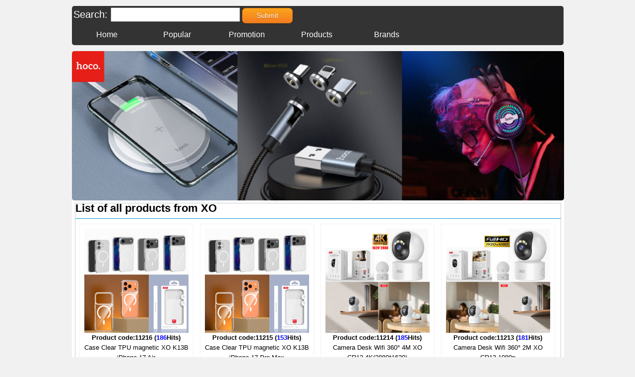

--- FILE ---
content_type: text/html; charset=UTF-8
request_url: https://bcstorecambodia.com/productbrand.php?id=31&brandname=XO
body_size: 188939
content:
<!DOCTYPE html>

<html>
<head>
<meta http-equiv="Content-Type" content="text/html; charset=utf-8">
<link rel="stylesheet" href="css/mystyles.min.css" type="text/css" media="screen">
<link rel="stylesheet" href="css/jquery-ui-min.css" type="text/css" media="screen">
<link rel="stylesheet" href="css/nivo-slider.css" type="text/css" media="screen">
<link rel="stylesheet" href="themes/default/default.css" type="text/css" media="screen" />
<link rel="stylesheet" href="themes/light/light.css" type="text/css" media="screen" />
<link rel="stylesheet" href="themes/dark/dark.css" type="text/css" media="screen" />
<link rel="stylesheet" href="themes/bar/bar.css" type="text/css" media="screen" />
<link href="images/favicon.ico" rel="shortcut icon"/>

<script type="text/javascript" language="javascript" src="js/jquery-1.7.1.min.js"></script>
<script type="text/javascript" language="javascript" src="js/jquery-ui-min.js"></script>
<script type="text/javascript" language="javascript" src="js/jquery.validate.min.js"></script>
<script type="text/javascript" language="javascript" src="js/jquery.nivo.slider.min.js"></script>

<script>
  (function(i,s,o,g,r,a,m){i['GoogleAnalyticsObject']=r;i[r]=i[r]||function(){
  (i[r].q=i[r].q||[]).push(arguments)},i[r].l=1*new Date();a=s.createElement(o),
  m=s.getElementsByTagName(o)[0];a.async=1;a.src=g;m.parentNode.insertBefore(a,m)
  })(window,document,'script','//www.google-analytics.com/analytics.js','ga');

  ga('create', 'UA-48999065-1', 'blucambodia.com');
  ga('send', 'pageview');
</script>

<script type="text/javascript">
    $(window).load(function() {
        $('#slider').nivoSlider({
		effect: 'random',               // Specify sets like: 'fold,fade,sliceDown'
		slices: 15,                     // For slice animations
		boxCols: 8,                     // For box animations
		boxRows: 4,                     // For box animations
		animSpeed: 500,                 // Slide transition speed
		pauseTime: 3000,                // How long each slide will show
		startSlide: 0,                  // Set starting Slide (0 index)
		directionNav: true,             // Next & Prev navigation
		controlNav: false,               // 1,2,3... navigation
		controlNavThumbs: false,        // Use thumbnails for Control Nav
		pauseOnHover: true,             // Stop animation while hovering
		manualAdvance: false,           // Force manual transitions
		prevText: 'Prev',               // Prev directionNav text
		nextText: 'Next',               // Next directionNav text
		randomStart: false,             // Start on a random slide
		beforeChange: function(){},     // Triggers before a slide transition
		afterChange: function(){},      // Triggers after a slide transition
		slideshowEnd: function(){},     // Triggers after all slides have been shown
		lastSlide: function(){},        // Triggers when last slide is shown
		afterLoad: function(){}   		
		});
    });
</script><link rel="stylesheet" href="css/lightbox.css" type="text/css" media="screen" />
<script type="text/javascript" language="javascript" src="js/lightbox.js"></script>
<script type="text/javascript">
$(document).ready(function(){
$('.gallery-pic').hide(); // this or use css to hide the div
$('.gallery-pic').delay(100).fadeIn('slow');
});
</script>
<title>
Electronics Store
</title>
</head>
<body>
<div class="content">

	<div class="content-wrapper">
		<div class="content-banner">
			<div class="content-banner-img">
			<!-- <a href="index.php"><img src="images/blulogo2.png"/></a>-->			</div>		
		</div>
		<div class="content-menu">
		
<table >
  <form action="productsearch.php" method="POST" >
  <tr>

<td align="right">
 <font color="white" style='font-size:20px;'> Search: </font> <input type="text" name="id" value="" style='font-size:20px;'>
   <input style='font-size:14px;' type="submit" value="Submit" class="button orange">
  </td>
  </tr>
</form>
</table>
  
<div class="dropdown">
	<ul>
		<li><a href="index.php" style='font-size:16px;'>Home</a></li>		
		<li><a href="product.php?id=-2&catname=Hot Popular Products" style='font-size:16px;'>Popular</a></li>
		<li><a href="product.php?id=-1&catname=Hot Promotion Products" style='font-size:16px;'>Promotion</a></li>
		<li><a href="#" style='font-size:16px;'>Products</a>
			<ul>			
				
			<li>
				<a href='product.php?id=2&catname=Phone & Walkie Talkie' style='font-size:15px;'> Phone & Walkie Talkie... </a><a href='product.php?id=101&catname=Screen Protector ស្គ្រីន' style='font-size:15px;'> Screen Protector ស្គ្រីន... </a><a href='product.php?id=12&catname=Wallets Bags កាបូប' style='font-size:15px;'> Wallets Bags កាបូប... </a><a href='product.php?id=102&catname=Case ស្រោម' style='font-size:15px;'> Case ស្រោម... </a><a href='product.php?id=110&catname=Speaker បាស' style='font-size:15px;'> Speaker បាស... </a><a href='product.php?id=11&catname=Audio Accessories' style='font-size:15px;'> Audio Accessories... </a><a href='product.php?id=21&catname=Earphones Headsets កាស' style='font-size:15px;'> Earphones Headsets កាស... </a><a href='product.php?id=22&catname=Mobile Phone Power Chargers ឆ្នាំសាក' style='font-size:15px;'> Mobile Phone Power Chargers ឆ្នាំសាក... </a><a href='product.php?id=24&catname=Mobile Phone Cable Charger ខ្សែសាក' style='font-size:15px;'> Mobile Phone Cable Charger ខ្សែសាក... </a><a href='product.php?id=20&catname=Mobile Phone Powerbank ថ្មជំនួយ' style='font-size:15px;'> Mobile Phone Powerbank ថ្មជំនួយ... </a><a href='product.php?id=23&catname=Holder selfie stick ជើងទ្រ' style='font-size:15px;'> Holder selfie stick ជើងទ្រ... </a><a href='product.php?id=5&catname=Memory Storage Accessories មេម៉ូរី' style='font-size:15px;'> Memory Storage Accessories មេម៉ូរី... </a><a href='product.php?id=10&catname=Gaming Accessories ហ្គេម' style='font-size:15px;'> Gaming Accessories ហ្គេម... </a><a href='product.php?id=14&catname=Computer Accessories សំភារះកំព្យូទ័រ' style='font-size:15px;'> Computer Accessories សំភារះកំព្យូទ័រ... </a><a href='product.php?id=103&catname=Converter ឌុយបំឡែង' style='font-size:15px;'> Converter ឌុយបំឡែង... </a><a href='product.php?id=13&catname=Security Cameras កាមេរ៉ា' style='font-size:15px;'> Security Cameras កាមេរ៉ា... </a><a href='product.php?id=7&catname=Repaire tool ឧបករណ៍ ជួសជល់' style='font-size:15px;'> Repaire tool ឧបករណ៍ ជួសជល់... </a><a href='product.php?id=16&catname=Torch & Lamps & Solars ពិល' style='font-size:15px;'> Torch & Lamps & Solars ពិល... </a><a href='product.php?id=40&catname=Watch and Accessories នាឡិកា' style='font-size:15px;'> Watch and Accessories នាឡិកា... </a><a href='product.php?id=9&catname=Sport & Picnic សំភារះពិចនិច' style='font-size:15px;'> Sport & Picnic សំភារះពិចនិច... </a><a href='product.php?id=30&catname=Car Accessories គ្រឿងឡាន' style='font-size:15px;'> Car Accessories គ្រឿងឡាន... </a><a href='product.php?id=17&catname=Fashion Massage Tools តុបតែង' style='font-size:15px;'> Fashion Massage Tools តុបតែង... </a><a href='product.php?id=41&catname=Insect Killer កំចាត់សត្វល្អិត' style='font-size:15px;'> Insect Killer កំចាត់សត្វល្អិត... </a><a href='product.php?id=208&catname=Fans cooler កង្ហារ' style='font-size:15px;'> Fans cooler កង្ហារ... </a><a href='product.php?id=237&catname=Air Cleaner សំអាតខ្យល់' style='font-size:15px;'> Air Cleaner សំអាតខ្យល់... </a><a href='product.php?id=201&catname=Rice cooker ឆ្នាំងបាយ' style='font-size:15px;'> Rice cooker ឆ្នាំងបាយ... </a><a href='product.php?id=204&catname=Stove-Gas ហ្គាស' style='font-size:15px;'> Stove-Gas ហ្គាស... </a><a href='product.php?id=205&catname=Water boilerfilter' style='font-size:15px;'> Water boilerfilter... </a><a href='product.php?id=240&catname=Dishes ចានឆ្នាំង' style='font-size:15px;'> Dishes ចានឆ្នាំង... </a><a href='product.php?id=202&catname=Mixer Tools កិនក្រឡុក' style='font-size:15px;'> Mixer Tools កិនក្រឡុក... </a><a href='product.php?id=206&catname=Barbecue grill អាំងសាច់' style='font-size:15px;'> Barbecue grill អាំងសាច់... </a><a href='product.php?id=210&catname=Fire extinguishers អគ្គីភ័យ' style='font-size:15px;'> Fire extinguishers អគ្គីភ័យ... </a><a href='product.php?id=211&catname=Hanger keeper ភ្ជួរ រក្សា' style='font-size:15px;'> Hanger keeper ភ្ជួរ រក្សា... </a><a href='product.php?id=247&catname=Oven ឡ' style='font-size:15px;'> Oven ឡ... </a><a href='product.php?id=209&catname=Iron, Steamer ឆ្នាំងអ៊ត់' style='font-size:15px;'> Iron, Steamer ឆ្នាំងអ៊ត់... </a><a href='product.php?id=203&catname=Cleaning tools ឧបករណ៍ សំអាត' style='font-size:15px;'> Cleaning tools ឧបករណ៍ សំអាត... </a><a href='product.php?id=241&catname=Spare part គ្រឿងបន្លាស់' style='font-size:15px;'> Spare part គ្រឿងបន្លាស់... </a><a href='product.php?id=4&catname=Phone Spare Part គ្រឿងបន្លាស់' style='font-size:15px;'> Phone Spare Part គ្រឿងបន្លាស់... </a><a href='product.php?id=1&catname=...' style='font-size:15px;'> ...... </a>			</li>
			</ul>
		</li>
		
		<li><a href="#" style='font-size:16px;'>Brands</a>
			<ul>			
				
			<li>
				<a href='productbrand.php?id=2&brandname=BLU' style='font-size:15px;'> BLU   </a><a href='productbrand.php?id=3&brandname=hoco' style='font-size:15px;'> hoco   </a><a href='productbrand.php?id=10&brandname=Remax' style='font-size:15px;'> Remax   </a><a href='productbrand.php?id=31&brandname=XO' style='font-size:15px;'> XO   </a><a href='productbrand.php?id=34&brandname=KAKU' style='font-size:15px;'> KAKU   </a><a href='productbrand.php?id=7&brandname=IMENSO' style='font-size:15px;'> IMENSO   </a><a href='productbrand.php?id=32&brandname=WUW' style='font-size:15px;'> WUW   </a><a href='productbrand.php?id=33&brandname=MiraScreen' style='font-size:15px;'> MiraScreen   </a><a href='productbrand.php?id=11&brandname=Havit' style='font-size:15px;'> Havit   </a><a href='productbrand.php?id=18&brandname=Sokany' style='font-size:15px;'> Sokany   </a><a href='productbrand.php?id=19&brandname=Sonifer' style='font-size:15px;'> Sonifer   </a><a href='productbrand.php?id=20&brandname=DSP' style='font-size:15px;'> DSP   </a><a href='productbrand.php?id=22&brandname=International' style='font-size:15px;'> International   </a><a href='productbrand.php?id=17&brandname=RAF' style='font-size:15px;'> RAF   </a><a href='productbrand.php?id=15&brandname=JAMAKY' style='font-size:15px;'> JAMAKY   </a><a href='productbrand.php?id=13&brandname=Sandisk' style='font-size:15px;'> Sandisk   </a><a href='productbrand.php?id=5&brandname=Hikvision' style='font-size:15px;'> Hikvision   </a><a href='productbrand.php?id=6&brandname=TP-Link' style='font-size:15px;'> TP-Link   </a><a href='productbrand.php?id=8&brandname=WD' style='font-size:15px;'> WD   </a><a href='productbrand.php?id=9&brandname=Seagate' style='font-size:15px;'> Seagate   </a><a href='productbrand.php?id=12&brandname=iPega' style='font-size:15px;'> iPega   </a><a href='productbrand.php?id=24&brandname=MAXSUN' style='font-size:15px;'> MAXSUN   </a><a href='productbrand.php?id=25&brandname=WINMAX' style='font-size:15px;'> WINMAX   </a><a href='productbrand.php?id=26&brandname=GRAY STAR' style='font-size:15px;'> GRAY STAR   </a><a href='productbrand.php?id=16&brandname=Namilux' style='font-size:15px;'> Namilux   </a><a href='productbrand.php?id=27&brandname=SEVEN PANDA ' style='font-size:15px;'> SEVEN PANDA    </a><a href='productbrand.php?id=21&brandname=kemei' style='font-size:15px;'> kemei   </a><a href='productbrand.php?id=1&brandname=Other' style='font-size:15px;'> Other   </a>			</li>
			</ul>
		</li>
	
		
	</ul>
</div>

		</div>
		<div class="content-slide-img">
		
				<div class='slider-wrapper theme-default'>
				<div id='slider' class='nivoSlider'><img src='phonegallery/slider/7879TANKII.jpg'/><img src='phonegallery/slider/3567TS.jpg'/><img src='phonegallery/slider/97761.jpg'/></div>
	</div>		</div>
		<div class="content-upper">
			
			<div style="border:1px solid #ccc;">
			
				<!-- Display Category products -->
				<div class="product-small-name-home">
						<h1>List of all products from XO </h1>					
				</div>
				<table>
				<tr>
				</tr><tr>				<td>
				
				<div class="product-home">
				<a href='productdetail.php?id=11216' >
					<div class="product-small-image" style="background:url(https://bcstorecambodia.com/bczonescsdata/itemimageicon/11215.png) no-repeat center; background-size: 100%;">
										</div>
				</a>
					<div class="product-small-price">
					
					<center>
					<b>
					Product code:11216 (<font color='blue'>186</font>Hits)<br></b>Case Clear TPU magnetic XO K13B iPhone 17 Air<br></b><h3><font color='red'> <font color='blue'>(Available)</font> $4.00 </h3>						
					</center>	
					
					</div>
				</div>					
				</td>
								<td>
				
				<div class="product-home">
				<a href='productdetail.php?id=11215' >
					<div class="product-small-image" style="background:url(https://bcstorecambodia.com/bczonescsdata/itemimageicon/11215.png) no-repeat center; background-size: 100%;">
										</div>
				</a>
					<div class="product-small-price">
					
					<center>
					<b>
					Product code:11215 (<font color='blue'>153</font>Hits)<br></b>Case Clear TPU magnetic XO K13B iPhone 17 Pro Max<br></b><h3><font color='red'> <font color='blue'>(Available)</font> $4.00 </h3>						
					</center>	
					
					</div>
				</div>					
				</td>
								<td>
				
				<div class="product-home">
				<a href='productdetail.php?id=11214' >
					<div class="product-small-image" style="background:url(https://bcstorecambodia.com/bczonescsdata/itemimageicon/11214.png) no-repeat center; background-size: 100%;">
										</div>
				</a>
					<div class="product-small-price">
					
					<center>
					<b>
					Product code:11214 (<font color='blue'>185</font>Hits)<br></b>Camera Desk Wifi 360° 4M XO CR13 4K(2880*1620)<br></b><h3><font color='red'> <font color='blue'>(Available)</font> $21.00 </h3>						
					</center>	
					
					</div>
				</div>					
				</td>
								<td>
				
				<div class="product-home">
				<a href='productdetail.php?id=11213' >
					<div class="product-small-image" style="background:url(https://bcstorecambodia.com/bczonescsdata/itemimageicon/11213.png) no-repeat center; background-size: 100%;">
										</div>
				</a>
					<div class="product-small-price">
					
					<center>
					<b>
					Product code:11213 (<font color='blue'>181</font>Hits)<br></b>Camera Desk Wifi 360° 2M XO CR13 1080p<br></b><h3><font color='red'> <font color='blue'>(Available)</font> $14.00 </h3>						
					</center>	
					
					</div>
				</div>					
				</td>
				</tr><tr>				<td>
				
				<div class="product-home">
				<a href='productdetail.php?id=11212' >
					<div class="product-small-image" style="background:url(https://bcstorecambodia.com/bczonescsdata/itemimageicon/11212.png) no-repeat center; background-size: 100%;">
										</div>
				</a>
					<div class="product-small-price">
					
					<center>
					<b>
					Product code:11212 (<font color='blue'>190</font>Hits)<br></b>Converter Type-c to HDMI 4K XO GB019 Cable 1.8M<br></b><h3><font color='red'> <font color='blue'>(Available)</font> $7.00 </h3>						
					</center>	
					
					</div>
				</div>					
				</td>
								<td>
				
				<div class="product-home">
				<a href='productdetail.php?id=11211' >
					<div class="product-small-image" style="background:url(https://bcstorecambodia.com/bczonescsdata/itemimageicon/11211.png) no-repeat center; background-size: 100%;">
										</div>
				</a>
					<div class="product-small-price">
					
					<center>
					<b>
					Product code:11211 (<font color='blue'>176</font>Hits)<br></b>Laptop Stand Desk Cooler Fan XO C182 Metal<br></b><h3><font color='red'> <font color='blue'>(Available)</font> $19.00 </h3>						
					</center>	
					
					</div>
				</div>					
				</td>
								<td>
				
				<div class="product-home">
				<a href='productdetail.php?id=11210' >
					<div class="product-small-image" style="background:url(https://bcstorecambodia.com/bczonescsdata/itemimageicon/11210.png) no-repeat center; background-size: 100%;">
										</div>
				</a>
					<div class="product-small-price">
					
					<center>
					<b>
					Product code:11210 (<font color='blue'>171</font>Hits)<br></b>Holder Car XO C157 Magnetic<br></b><h3><font color='red'> <font color='blue'>(Available)</font> $4.00 </h3>						
					</center>	
					
					</div>
				</div>					
				</td>
								<td>
				
				<div class="product-home">
				<a href='productdetail.php?id=11209' >
					<div class="product-small-image" style="background:url(https://bcstorecambodia.com/bczonescsdata/itemimageicon/11209.png) no-repeat center; background-size: 100%;">
										</div>
				</a>
					<div class="product-small-price">
					
					<center>
					<b>
					Product code:11209 (<font color='blue'>178</font>Hits)<br></b>Holder Car Dashboard XO C185<br></b><h3><font color='red'> <font color='blue'>(Available)</font> $4.00 </h3>						
					</center>	
					
					</div>
				</div>					
				</td>
				</tr><tr>				<td>
				
				<div class="product-home">
				<a href='productdetail.php?id=11198' >
					<div class="product-small-image" style="background:url(https://bcstorecambodia.com/bczonescsdata/itemimageicon/11198.png) no-repeat center; background-size: 100%;">
										</div>
				</a>
					<div class="product-small-price">
					
					<center>
					<b>
					Product code:11198 (<font color='blue'>202</font>Hits)<br></b>Holder Car Dashboard XO C171<br></b><h3><font color='red'> <font color='blue'>(Available)</font> $4.00 </h3>						
					</center>	
					
					</div>
				</div>					
				</td>
								<td>
				
				<div class="product-home">
				<a href='productdetail.php?id=11170' >
					<div class="product-small-image" style="background:url(https://bcstorecambodia.com/bczonescsdata/itemimageicon/11170.png) no-repeat center; background-size: 100%;">
										</div>
				</a>
					<div class="product-small-price">
					
					<center>
					<b>
					Product code:11170 (<font color='blue'>324</font>Hits)<br></b>Power Bank XO PB309 22.5W（PD/QC/FCP/AFC） 20000mAh<br></b><h3><font color='red'> <font color='red'>(No Stock)</font> $12.00 </h3>						
					</center>	
					
					</div>
				</div>					
				</td>
								<td>
				
				<div class="product-home">
				<a href='productdetail.php?id=11169' >
					<div class="product-small-image" style="background:url(https://bcstorecambodia.com/bczonescsdata/itemimageicon/11169.png) no-repeat center; background-size: 100%;">
										</div>
				</a>
					<div class="product-small-price">
					
					<center>
					<b>
					Product code:11169 (<font color='blue'>343</font>Hits)<br></b>Power Bank XO PB308 22.5W（PD/QC/FCP/AFC） 10000mAh<br></b><h3><font color='red'> <font color='blue'>(Available)</font> $8.00 </h3>						
					</center>	
					
					</div>
				</div>					
				</td>
								<td>
				
				<div class="product-home">
				<a href='productdetail.php?id=11145' >
					<div class="product-small-image" style="background:url(https://bcstorecambodia.com/bczonescsdata/itemimageicon/11145.png) no-repeat center; background-size: 100%;">
										</div>
				</a>
					<div class="product-small-price">
					
					<center>
					<b>
					Product code:11145 (<font color='blue'>328</font>Hits)<br></b>Power Charger XO L119 QC3.0/ AFC/FCP Set Lightning<br></b><h3><font color='red'> <font color='blue'>(Available)</font> $3.00 </h3>						
					</center>	
					
					</div>
				</div>					
				</td>
				</tr><tr>				<td>
				
				<div class="product-home">
				<a href='productdetail.php?id=11144' >
					<div class="product-small-image" style="background:url(https://bcstorecambodia.com/bczonescsdata/itemimageicon/11144.png) no-repeat center; background-size: 100%;">
										</div>
				</a>
					<div class="product-small-price">
					
					<center>
					<b>
					Product code:11144 (<font color='blue'>383</font>Hits)<br></b>Power Charger Fast XO L100​ 4USB(QC/AFC/FCP) Set Lightning<br></b><h3><font color='red'> <font color='blue'>(Available)</font> $5.50 </h3>						
					</center>	
					
					</div>
				</div>					
				</td>
								<td>
				
				<div class="product-home">
				<a href='productdetail.php?id=11143' >
					<div class="product-small-image" style="background:url(https://bcstorecambodia.com/bczonescsdata/itemimageicon/11143.png) no-repeat center; background-size: 100%;">
										</div>
				</a>
					<div class="product-small-price">
					
					<center>
					<b>
					Product code:11143 (<font color='blue'>410</font>Hits)<br></b>Power Charger XO L57 2.4A Adaptor Only<br></b><h3><font color='red'> <font color='blue'>(Available)</font> $2.00 </h3>						
					</center>	
					
					</div>
				</div>					
				</td>
								<td>
				
				<div class="product-home">
				<a href='productdetail.php?id=11142' >
					<div class="product-small-image" style="background:url(https://bcstorecambodia.com/bczonescsdata/itemimageicon/11142.png) no-repeat center; background-size: 100%;">
										</div>
				</a>
					<div class="product-small-price">
					
					<center>
					<b>
					Product code:11142 (<font color='blue'>351</font>Hits)<br></b>Cable Charger XO NB-Q298(TYPE-C to TYPE-C 240W)<br></b><h3><font color='red'> <font color='blue'>(Available)</font> $1.50 </h3>						
					</center>	
					
					</div>
				</div>					
				</td>
								<td>
				
				<div class="product-home">
				<a href='productdetail.php?id=11141' >
					<div class="product-small-image" style="background:url(https://bcstorecambodia.com/bczonescsdata/itemimageicon/11141.png) no-repeat center; background-size: 100%;">
										</div>
				</a>
					<div class="product-small-price">
					
					<center>
					<b>
					Product code:11141 (<font color='blue'>426</font>Hits)<br></b>Bag Laptop XO CB16 15.6 inch<br></b><h3><font color='red'> <font color='blue'>(Available)</font> $8.00 </h3>						
					</center>	
					
					</div>
				</div>					
				</td>
				</tr><tr>				<td>
				
				<div class="product-home">
				<a href='productdetail.php?id=11140' >
					<div class="product-small-image" style="background:url(https://bcstorecambodia.com/bczonescsdata/itemimageicon/11140.png) no-repeat center; background-size: 100%;">
										</div>
				</a>
					<div class="product-small-price">
					
					<center>
					<b>
					Product code:11140 (<font color='blue'>384</font>Hits)<br></b>Camera Light Bulb 360° Wifi XO CR14 Pro 2880*1620 4M<br></b><h3><font color='red'> <font color='blue'>(Available)</font> $21.00 </h3>						
					</center>	
					
					</div>
				</div>					
				</td>
								<td>
				
				<div class="product-home">
				<a href='productdetail.php?id=11139' >
					<div class="product-small-image" style="background:url(https://bcstorecambodia.com/bczonescsdata/itemimageicon/11139.png) no-repeat center; background-size: 100%;">
										</div>
				</a>
					<div class="product-small-price">
					
					<center>
					<b>
					Product code:11139 (<font color='blue'>392</font>Hits)<br></b>Camera Light Bulb 360° Wifi XO CR14 1920*1080 2M<br></b><h3><font color='red'> <font color='blue'>(Available)</font> $17.00 </h3>						
					</center>	
					
					</div>
				</div>					
				</td>
								<td>
				
				<div class="product-home">
				<a href='productdetail.php?id=11137' >
					<div class="product-small-image" style="background:url(https://bcstorecambodia.com/bczonescsdata/itemimageicon/11137.png) no-repeat center; background-size: 100%;">
										</div>
				</a>
					<div class="product-small-price">
					
					<center>
					<b>
					Product code:11137 (<font color='blue'>426</font>Hits)<br></b>Fan Cooler XO SL09 Magnetic Heat 12W 5500 rpm<br></b><h3><font color='red'> <font color='red'>(No Stock)</font> $10.00 </h3>						
					</center>	
					
					</div>
				</div>					
				</td>
								<td>
				
				<div class="product-home">
				<a href='productdetail.php?id=11136' >
					<div class="product-small-image" style="background:url(https://bcstorecambodia.com/bczonescsdata/itemimageicon/11136.png) no-repeat center; background-size: 100%;">
										</div>
				</a>
					<div class="product-small-price">
					
					<center>
					<b>
					Product code:11136 (<font color='blue'>388</font>Hits)<br></b>Keyboard Wireless+Bluetooth Dual Mode XO KB-12<br></b><h3><font color='red'> <font color='blue'>(Available)</font> $14.00 </h3>						
					</center>	
					
					</div>
				</div>					
				</td>
				</tr><tr>				<td>
				
				<div class="product-home">
				<a href='productdetail.php?id=11135' >
					<div class="product-small-image" style="background:url(https://bcstorecambodia.com/bczonescsdata/itemimageicon/11135.png) no-repeat center; background-size: 100%;">
										</div>
				</a>
					<div class="product-small-price">
					
					<center>
					<b>
					Product code:11135 (<font color='blue'>384</font>Hits)<br></b>Case Clear XO K01 iPhone 17 Pro Max<br></b><h3><font color='red'> <font color='red'>(No Stock)</font> $1.50 </h3>						
					</center>	
					
					</div>
				</div>					
				</td>
								<td>
				
				<div class="product-home">
				<a href='productdetail.php?id=11134' >
					<div class="product-small-image" style="background:url(https://bcstorecambodia.com/bczonescsdata/itemimageicon/11135.png) no-repeat center; background-size: 100%;">
										</div>
				</a>
					<div class="product-small-price">
					
					<center>
					<b>
					Product code:11134 (<font color='blue'>404</font>Hits)<br></b>Case Clear XO K01 iPhone 17 Pro<br></b><h3><font color='red'> <font color='blue'>(Available)</font> $1.50 </h3>						
					</center>	
					
					</div>
				</div>					
				</td>
								<td>
				
				<div class="product-home">
				<a href='productdetail.php?id=11133' >
					<div class="product-small-image" style="background:url(https://bcstorecambodia.com/bczonescsdata/itemimageicon/11135.png) no-repeat center; background-size: 100%;">
										</div>
				</a>
					<div class="product-small-price">
					
					<center>
					<b>
					Product code:11133 (<font color='blue'>426</font>Hits)<br></b>Case Clear XO K01 iPhone 17 Air<br></b><h3><font color='red'> <font color='blue'>(Available)</font> $1.50 </h3>						
					</center>	
					
					</div>
				</div>					
				</td>
								<td>
				
				<div class="product-home">
				<a href='productdetail.php?id=11132' >
					<div class="product-small-image" style="background:url(https://bcstorecambodia.com/bczonescsdata/itemimageicon/11135.png) no-repeat center; background-size: 100%;">
										</div>
				</a>
					<div class="product-small-price">
					
					<center>
					<b>
					Product code:11132 (<font color='blue'>375</font>Hits)<br></b>Case Clear XO K01 iPhone 17<br></b><h3><font color='red'> <font color='blue'>(Available)</font> $1.50 </h3>						
					</center>	
					
					</div>
				</div>					
				</td>
				</tr><tr>				<td>
				
				<div class="product-home">
				<a href='productdetail.php?id=11058' >
					<div class="product-small-image" style="background:url(https://bcstorecambodia.com/bczonescsdata/itemimageicon/11058.png) no-repeat center; background-size: 100%;">
										</div>
				</a>
					<div class="product-small-price">
					
					<center>
					<b>
					Product code:11058 (<font color='blue'>637</font>Hits)<br></b>Router Modem 4G LTE XO TX02 3000mAh<br></b><h3><font color='red'> <font color='red'>(No Stock)</font> $17.00 </h3>						
					</center>	
					
					</div>
				</div>					
				</td>
								<td>
				
				<div class="product-home">
				<a href='productdetail.php?id=11057' >
					<div class="product-small-image" style="background:url(https://bcstorecambodia.com/bczonescsdata/itemimageicon/11057.png) no-repeat center; background-size: 100%;">
										</div>
				</a>
					<div class="product-small-price">
					
					<center>
					<b>
					Product code:11057 (<font color='blue'>513</font>Hits)<br></b>Pen Magnetic Touch Screens XO ST-09 Single-use<br></b><h3><font color='red'> <font color='red'>(No Stock)</font> $2.00 </h3>						
					</center>	
					
					</div>
				</div>					
				</td>
								<td>
				
				<div class="product-home">
				<a href='productdetail.php?id=11056' >
					<div class="product-small-image" style="background:url(https://bcstorecambodia.com/bczonescsdata/itemimageicon/11056.png) no-repeat center; background-size: 100%;">
										</div>
				</a>
					<div class="product-small-price">
					
					<center>
					<b>
					Product code:11056 (<font color='blue'>507</font>Hits)<br></b>Pen Magnetic Touch Screens 3in1 XO ST-10<br></b><h3><font color='red'> <font color='blue'>(Available)</font> $3.00 </h3>						
					</center>	
					
					</div>
				</div>					
				</td>
								<td>
				
				<div class="product-home">
				<a href='productdetail.php?id=11055' >
					<div class="product-small-image" style="background:url(https://bcstorecambodia.com/bczonescsdata/itemimageicon/11055.png) no-repeat center; background-size: 100%;">
										</div>
				</a>
					<div class="product-small-price">
					
					<center>
					<b>
					Product code:11055 (<font color='blue'>467</font>Hits)<br></b>Earphone Bluetooth Glasses XO E14<br></b><h3><font color='red'> <font color='blue'>(Available)</font> $10.00 </h3>						
					</center>	
					
					</div>
				</div>					
				</td>
				</tr><tr>				<td>
				
				<div class="product-home">
				<a href='productdetail.php?id=11044' >
					<div class="product-small-image" style="background:url(https://bcstorecambodia.com/bczonescsdata/itemimageicon/11044.png) no-repeat center; background-size: 100%;">
										</div>
				</a>
					<div class="product-small-price">
					
					<center>
					<b>
					Product code:11044 (<font color='blue'>447</font>Hits)<br></b>Lamp Magnetic / Hookable Solar LED XO YH18 Light 1500mAh<br></b><h3><font color='red'> <font color='blue'>(Available)</font> $5.00 </h3>						
					</center>	
					
					</div>
				</div>					
				</td>
								<td>
				
				<div class="product-home">
				<a href='productdetail.php?id=11043' >
					<div class="product-small-image" style="background:url(https://bcstorecambodia.com/bczonescsdata/itemimageicon/11043.png) no-repeat center; background-size: 100%;">
										</div>
				</a>
					<div class="product-small-price">
					
					<center>
					<b>
					Product code:11043 (<font color='blue'>451</font>Hits)<br></b>Earphone Bluetooth Glasses XO E13<br></b><h3><font color='red'> <font color='blue'>(Available)</font> $10.00 </h3>						
					</center>	
					
					</div>
				</div>					
				</td>
								<td>
				
				<div class="product-home">
				<a href='productdetail.php?id=11042' >
					<div class="product-small-image" style="background:url(https://bcstorecambodia.com/bczonescsdata/itemimageicon/11042.png) no-repeat center; background-size: 100%;">
										</div>
				</a>
					<div class="product-small-price">
					
					<center>
					<b>
					Product code:11042 (<font color='blue'>499</font>Hits)<br></b>Speaker Bluetooth XO SF-02 Musical Boxing 6 Targets<br></b><h3><font color='red'> <font color='red'>(No Stock)</font> $29.00 </h3>						
					</center>	
					
					</div>
				</div>					
				</td>
								<td>
				
				<div class="product-home">
				<a href='productdetail.php?id=11041' >
					<div class="product-small-image" style="background:url(https://bcstorecambodia.com/bczonescsdata/itemimageicon/11041.png) no-repeat center; background-size: 100%;">
										</div>
				</a>
					<div class="product-small-price">
					
					<center>
					<b>
					Product code:11041 (<font color='blue'>463</font>Hits)<br></b>Massage micro-current pulse XO FG05 neck beauty<br></b><h3><font color='red'> <font color='red'>(No Stock)</font> $8.00 </h3>						
					</center>	
					
					</div>
				</div>					
				</td>
				</tr><tr>				<td>
				
				<div class="product-home">
				<a href='productdetail.php?id=11038' >
					<div class="product-small-image" style="background:url(https://bcstorecambodia.com/bczonescsdata/itemimageicon/11038.png) no-repeat center; background-size: 100%;">
										</div>
				</a>
					<div class="product-small-price">
					
					<center>
					<b>
					Product code:11038 (<font color='blue'>489</font>Hits)<br></b>Massager Muscle Gun Rechargeable XOFG07<br></b><h3><font color='red'> <font color='red'>(No Stock)</font> $12.00 </h3>						
					</center>	
					
					</div>
				</div>					
				</td>
								<td>
				
				<div class="product-home">
				<a href='productdetail.php?id=11037' >
					<div class="product-small-image" style="background:url(https://bcstorecambodia.com/bczonescsdata/itemimageicon/11037.png) no-repeat center; background-size: 100%;">
										</div>
				</a>
					<div class="product-small-price">
					
					<center>
					<b>
					Product code:11037 (<font color='blue'>443</font>Hits)<br></b>Massager Muscle Gun Rechargeable XO FG11<br></b><h3><font color='red'> <font color='red'>(No Stock)</font> $15.00 </h3>						
					</center>	
					
					</div>
				</div>					
				</td>
								<td>
				
				<div class="product-home">
				<a href='productdetail.php?id=11036' >
					<div class="product-small-image" style="background:url(https://bcstorecambodia.com/bczonescsdata/itemimageicon/11036.png) no-repeat center; background-size: 100%;">
										</div>
				</a>
					<div class="product-small-price">
					
					<center>
					<b>
					Product code:11036 (<font color='blue'>531</font>Hits)<br></b>Massager Foot XO FG10 Rechargeable<br></b><h3><font color='red'> <font color='blue'>(Available)</font> $25.00 </h3>						
					</center>	
					
					</div>
				</div>					
				</td>
								<td>
				
				<div class="product-home">
				<a href='productdetail.php?id=10879' >
					<div class="product-small-image" style="background:url(https://bcstorecambodia.com/bczonescsdata/itemimageicon/11135.png) no-repeat center; background-size: 100%;">
										</div>
				</a>
					<div class="product-small-price">
					
					<center>
					<b>
					Product code:10879 (<font color='blue'>703</font>Hits)<br></b>Case Clear XO K01 iPhone 15Plus<br></b><h3><font color='red'> <font color='blue'>(Available)</font> $1.50 </h3>						
					</center>	
					
					</div>
				</div>					
				</td>
				</tr><tr>				<td>
				
				<div class="product-home">
				<a href='productdetail.php?id=10861' >
					<div class="product-small-image" style="background:url(https://bcstorecambodia.com/bczonescsdata/itemimageicon/10861.png) no-repeat center; background-size: 100%;">
										</div>
				</a>
					<div class="product-small-price">
					
					<center>
					<b>
					Product code:10861 (<font color='blue'>641</font>Hits)<br></b>Holder Desk Stand XO C108 aluminum alloy<br></b><h3><font color='red'> <font color='blue'>(Available)</font> $3.00 </h3>						
					</center>	
					
					</div>
				</div>					
				</td>
								<td>
				
				<div class="product-home">
				<a href='productdetail.php?id=10860' >
					<div class="product-small-image" style="background:url(https://bcstorecambodia.com/bczonescsdata/itemimageicon/10860.png) no-repeat center; background-size: 100%;">
										</div>
				</a>
					<div class="product-small-price">
					
					<center>
					<b>
					Product code:10860 (<font color='blue'>676</font>Hits)<br></b>Holder Desk Stand XO C143(PP+PS+silicone)<br></b><h3><font color='red'> <font color='blue'>(Available)</font> $1.50 </h3>						
					</center>	
					
					</div>
				</div>					
				</td>
								<td>
				
				<div class="product-home">
				<a href='productdetail.php?id=10859' >
					<div class="product-small-image" style="background:url(https://bcstorecambodia.com/bczonescsdata/itemimageicon/10859.png) no-repeat center; background-size: 100%;">
										</div>
				</a>
					<div class="product-small-price">
					
					<center>
					<b>
					Product code:10859 (<font color='blue'>669</font>Hits)<br></b>Holder Desk Stand XO C151 Metal<br></b><h3><font color='red'> <font color='red'>(No Stock)</font> $1.50 </h3>						
					</center>	
					
					</div>
				</div>					
				</td>
								<td>
				
				<div class="product-home">
				<a href='productdetail.php?id=10852' >
					<div class="product-small-image" style="background:url(https://bcstorecambodia.com/bczonescsdata/itemimageicon/10852.png) no-repeat center; background-size: 100%;">
										</div>
				</a>
					<div class="product-small-price">
					
					<center>
					<b>
					Product code:10852 (<font color='blue'>680</font>Hits)<br></b>Hair Nose Trimmer XO CF34(AAA dry battery)<br></b><h3><font color='red'> <font color='red'>(No Stock)</font> $5.00 </h3>						
					</center>	
					
					</div>
				</div>					
				</td>
				</tr><tr>				<td>
				
				<div class="product-home">
				<a href='productdetail.php?id=10851' >
					<div class="product-small-image" style="background:url(https://bcstorecambodia.com/bczonescsdata/itemimageicon/11135.png) no-repeat center; background-size: 100%;">
										</div>
				</a>
					<div class="product-small-price">
					
					<center>
					<b>
					Product code:10851 (<font color='blue'>553</font>Hits)<br></b>Case Clear XO K01 iPhone 16Plus<br></b><h3><font color='red'> <font color='red'>(No Stock)</font> $1.50 </h3>						
					</center>	
					
					</div>
				</div>					
				</td>
								<td>
				
				<div class="product-home">
				<a href='productdetail.php?id=10690' >
					<div class="product-small-image" style="background:url(https://bcstorecambodia.com/bczonescsdata/itemimageicon/10690.png) no-repeat center; background-size: 100%;">
										</div>
				</a>
					<div class="product-small-price">
					
					<center>
					<b>
					Product code:10690 (<font color='blue'>875</font>Hits)<br></b>Converter USB/TypeC to RJ45:100M XO HUB018<br></b><h3><font color='red'> <font color='blue'>(Available)</font> $6.00 </h3>						
					</center>	
					
					</div>
				</div>					
				</td>
								<td>
				
				<div class="product-home">
				<a href='productdetail.php?id=10689' >
					<div class="product-small-image" style="background:url(https://bcstorecambodia.com/bczonescsdata/itemimageicon/10689.png) no-repeat center; background-size: 100%;">
										</div>
				</a>
					<div class="product-small-price">
					
					<center>
					<b>
					Product code:10689 (<font color='blue'>721</font>Hits)<br></b>Car Bluetooth FM transmitter XO BCC18 Type-C 3A<br></b><h3><font color='red'> <font color='red'>(No Stock)</font> $4.50 </h3>						
					</center>	
					
					</div>
				</div>					
				</td>
								<td>
				
				<div class="product-home">
				<a href='productdetail.php?id=10688' >
					<div class="product-small-image" style="background:url(https://bcstorecambodia.com/bczonescsdata/itemimageicon/11215.png) no-repeat center; background-size: 100%;">
										</div>
				</a>
					<div class="product-small-price">
					
					<center>
					<b>
					Product code:10688 (<font color='blue'>599</font>Hits)<br></b>Case Clear TPU magnetic XO K13B iPhone 14 Pro Max<br></b><h3><font color='red'> <font color='blue'>(Available)</font> $4.00 </h3>						
					</center>	
					
					</div>
				</div>					
				</td>
				</tr><tr>				<td>
				
				<div class="product-home">
				<a href='productdetail.php?id=10687' >
					<div class="product-small-image" style="background:url(https://bcstorecambodia.com/bczonescsdata/itemimageicon/11215.png) no-repeat center; background-size: 100%;">
										</div>
				</a>
					<div class="product-small-price">
					
					<center>
					<b>
					Product code:10687 (<font color='blue'>652</font>Hits)<br></b>Case Clear TPU magnetic XO K13B iPhone 15 Pro Max<br></b><h3><font color='red'> <font color='blue'>(Available)</font> $4.00 </h3>						
					</center>	
					
					</div>
				</div>					
				</td>
								<td>
				
				<div class="product-home">
				<a href='productdetail.php?id=10686' >
					<div class="product-small-image" style="background:url(https://bcstorecambodia.com/bczonescsdata/itemimageicon/10686.png) no-repeat center; background-size: 100%;">
										</div>
				</a>
					<div class="product-small-price">
					
					<center>
					<b>
					Product code:10686 (<font color='blue'>697</font>Hits)<br></b>Speaker Bluetooth XO F62 5W<br></b><h3><font color='red'> <font color='blue'>(Available)</font> $9.00 </h3>						
					</center>	
					
					</div>
				</div>					
				</td>
								<td>
				
				<div class="product-home">
				<a href='productdetail.php?id=10685' >
					<div class="product-small-image" style="background:url(https://bcstorecambodia.com/bczonescsdata/itemimageicon/10685.png) no-repeat center; background-size: 100%;">
										</div>
				</a>
					<div class="product-small-price">
					
					<center>
					<b>
					Product code:10685 (<font color='blue'>791</font>Hits)<br></b>Speaker Bluetooth XO F61 3W<br></b><h3><font color='red'> <font color='red'>(No Stock)</font> $5.00 </h3>						
					</center>	
					
					</div>
				</div>					
				</td>
								<td>
				
				<div class="product-home">
				<a href='productdetail.php?id=10684' >
					<div class="product-small-image" style="background:url(https://bcstorecambodia.com/bczonescsdata/itemimageicon/10684.png) no-repeat center; background-size: 100%;">
										</div>
				</a>
					<div class="product-small-price">
					
					<center>
					<b>
					Product code:10684 (<font color='blue'>1272</font>Hits)<br></b>KaraOK Bluetooth Speaker XO BE50 Lollipop<br></b><h3><font color='red'> <font color='blue'>(Available)</font> $13.00 </h3>						
					</center>	
					
					</div>
				</div>					
				</td>
				</tr><tr>				<td>
				
				<div class="product-home">
				<a href='productdetail.php?id=10682' >
					<div class="product-small-image" style="background:url(https://bcstorecambodia.com/bczonescsdata/itemimageicon/10682.png) no-repeat center; background-size: 100%;">
										</div>
				</a>
					<div class="product-small-price">
					
					<center>
					<b>
					Product code:10682 (<font color='blue'>622</font>Hits)<br></b>Bag Laptop XO CB08 15 inch<br></b><h3><font color='red'> <font color='blue'>(Available)</font> $12.00 </h3>						
					</center>	
					
					</div>
				</div>					
				</td>
								<td>
				
				<div class="product-home">
				<a href='productdetail.php?id=10681' >
					<div class="product-small-image" style="background:url(https://bcstorecambodia.com/bczonescsdata/itemimageicon/10681.png) no-repeat center; background-size: 100%;">
										</div>
				</a>
					<div class="product-small-price">
					
					<center>
					<b>
					Product code:10681 (<font color='blue'>665</font>Hits)<br></b>Camera Desk Wifi 360° Dual 2/4MP XO CR07<br></b><h3><font color='red'> <font color='blue'>(Available)</font> $23.00 </h3>						
					</center>	
					
					</div>
				</div>					
				</td>
								<td>
				
				<div class="product-home">
				<a href='productdetail.php?id=10680' >
					<div class="product-small-image" style="background:url(https://bcstorecambodia.com/bczonescsdata/itemimageicon/10680.png) no-repeat center; background-size: 100%;">
										</div>
				</a>
					<div class="product-small-price">
					
					<center>
					<b>
					Product code:10680 (<font color='blue'>642</font>Hits)<br></b>Mouse Wireless+Bluetooth Dual Mode Rechargeable XO M12<br></b><h3><font color='red'> <font color='red'>(No Stock)</font> $7.50 </h3>						
					</center>	
					
					</div>
				</div>					
				</td>
								<td>
				
				<div class="product-home">
				<a href='productdetail.php?id=10679' >
					<div class="product-small-image" style="background:url(https://bcstorecambodia.com/bczonescsdata/itemimageicon/10679.png) no-repeat center; background-size: 100%;">
										</div>
				</a>
					<div class="product-small-price">
					
					<center>
					<b>
					Product code:10679 (<font color='blue'>650</font>Hits)<br></b>Converter Lightning to Lightning+3.5mm XO NB-R258B<br></b><h3><font color='red'> <font color='blue'>(Available)</font> $6.00 </h3>						
					</center>	
					
					</div>
				</div>					
				</td>
				</tr><tr>				<td>
				
				<div class="product-home">
				<a href='productdetail.php?id=10678' >
					<div class="product-small-image" style="background:url(https://bcstorecambodia.com/bczonescsdata/itemimageicon/10678.png) no-repeat center; background-size: 100%;">
										</div>
				</a>
					<div class="product-small-price">
					
					<center>
					<b>
					Product code:10678 (<font color='blue'>544</font>Hits)<br></b>Converter Lightning to 2Lightning XO NB-R258A<br></b><h3><font color='red'> <font color='red'>(No Stock)</font> $5.00 </h3>						
					</center>	
					
					</div>
				</div>					
				</td>
								<td>
				
				<div class="product-home">
				<a href='productdetail.php?id=10536' >
					<div class="product-small-image" style="background:url(https://bcstorecambodia.com/bczonescsdata/itemimageicon/10536.png) no-repeat center; background-size: 100%;">
										</div>
				</a>
					<div class="product-small-price">
					
					<center>
					<b>
					Product code:10536 (<font color='blue'>626</font>Hits)<br></b>Shaver Beard XO CF8 Twin Head<br></b><h3><font color='red'> <font color='red'>(No Stock)</font> $12.00 </h3>						
					</center>	
					
					</div>
				</div>					
				</td>
								<td>
				
				<div class="product-home">
				<a href='productdetail.php?id=10535' >
					<div class="product-small-image" style="background:url(https://bcstorecambodia.com/bczonescsdata/itemimageicon/10535.png) no-repeat center; background-size: 100%;">
										</div>
				</a>
					<div class="product-small-price">
					
					<center>
					<b>
					Product code:10535 (<font color='blue'>684</font>Hits)<br></b>Camera Bullet Wifi 360° 4M 2Camera XO CR06 4M<br></b><h3><font color='red'> <font color='red'>(No Stock)</font> $29.00 </h3>						
					</center>	
					
					</div>
				</div>					
				</td>
								<td>
				
				<div class="product-home">
				<a href='productdetail.php?id=10534' >
					<div class="product-small-image" style="background:url(https://bcstorecambodia.com/bczonescsdata/itemimageicon/10534.png) no-repeat center; background-size: 100%;">
										</div>
				</a>
					<div class="product-small-price">
					
					<center>
					<b>
					Product code:10534 (<font color='blue'>708</font>Hits)<br></b>Car Air pump XO CZ018 22 Cylinders 5000mAh<br></b><h3><font color='red'> <font color='red'>(No Stock)</font> $28.00 </h3>						
					</center>	
					
					</div>
				</div>					
				</td>
				</tr><tr>				<td>
				
				<div class="product-home">
				<a href='productdetail.php?id=10533' >
					<div class="product-small-image" style="background:url(https://bcstorecambodia.com/bczonescsdata/itemimageicon/10533.png) no-repeat center; background-size: 100%;">
										</div>
				</a>
					<div class="product-small-price">
					
					<center>
					<b>
					Product code:10533 (<font color='blue'>846</font>Hits)<br></b>Car Air pump XO CZ017 22 Cylinders<br></b><h3><font color='red'> <font color='blue'>(Available)</font> $20.00 </h3>						
					</center>	
					
					</div>
				</div>					
				</td>
								<td>
				
				<div class="product-home">
				<a href='productdetail.php?id=10532' >
					<div class="product-small-image" style="background:url(https://bcstorecambodia.com/bczonescsdata/itemimageicon/10532.png) no-repeat center; background-size: 100%;">
										</div>
				</a>
					<div class="product-small-price">
					
					<center>
					<b>
					Product code:10532 (<font color='blue'>695</font>Hits)<br></b>Inverter Car Cigarette XO CZ021 DC-12V to AC-220V 500W<br></b><h3><font color='red'> <font color='blue'>(Available)</font> $22.00 </h3>						
					</center>	
					
					</div>
				</div>					
				</td>
								<td>
				
				<div class="product-home">
				<a href='productdetail.php?id=10528' >
					<div class="product-small-image" style="background:url(https://bcstorecambodia.com/bczonescsdata/itemimageicon/10528.png) no-repeat center; background-size: 100%;">
										</div>
				</a>
					<div class="product-small-price">
					
					<center>
					<b>
					Product code:10528 (<font color='blue'>748</font>Hits)<br></b>Desk Lamp LED XO OZ11 3-Color Light 2400mAh<br></b><h3><font color='red'> <font color='blue'>(Available)</font> $9.00 </h3>						
					</center>	
					
					</div>
				</div>					
				</td>
								<td>
				
				<div class="product-home">
				<a href='productdetail.php?id=10527' >
					<div class="product-small-image" style="background:url(https://bcstorecambodia.com/bczonescsdata/itemimageicon/10527.png) no-repeat center; background-size: 100%;">
										</div>
				</a>
					<div class="product-small-price">
					
					<center>
					<b>
					Product code:10527 (<font color='blue'>829</font>Hits)<br></b>Speaker Bluetooth XO F54 + Wireless Mic<br></b><h3><font color='red'> <font color='blue'>(Available)</font> $35.00 </h3>						
					</center>	
					
					</div>
				</div>					
				</td>
				</tr><tr>				<td>
				
				<div class="product-home">
				<a href='productdetail.php?id=10526' >
					<div class="product-small-image" style="background:url(https://bcstorecambodia.com/bczonescsdata/itemimageicon/10526.png) no-repeat center; background-size: 100%;">
										</div>
				</a>
					<div class="product-small-price">
					
					<center>
					<b>
					Product code:10526 (<font color='blue'>1005</font>Hits)<br></b>Headset bluetotoh XO BE49 ANC Noise Canceling<br></b><h3><font color='red'> <font color='red'>(No Stock)</font> $17.00 </h3>						
					</center>	
					
					</div>
				</div>					
				</td>
								<td>
				
				<div class="product-home">
				<a href='productdetail.php?id=10524' >
					<div class="product-small-image" style="background:url(https://bcstorecambodia.com/bczonescsdata/itemimageicon/10524.png) no-repeat center; background-size: 100%;">
										</div>
				</a>
					<div class="product-small-price">
					
					<center>
					<b>
					Product code:10524 (<font color='blue'>641</font>Hits)<br></b>Charger Wireless XO WX035 3in1<br></b><h3><font color='red'> <font color='blue'>(Available)</font> $11.00 </h3>						
					</center>	
					
					</div>
				</div>					
				</td>
								<td>
				
				<div class="product-home">
				<a href='productdetail.php?id=10523' >
					<div class="product-small-image" style="background:url(https://bcstorecambodia.com/bczonescsdata/itemimageicon/11215.png) no-repeat center; background-size: 100%;">
										</div>
				</a>
					<div class="product-small-price">
					
					<center>
					<b>
					Product code:10523 (<font color='blue'>720</font>Hits)<br></b>Case Clear TPU magnetic XO K13B iPhone 16 Pro Max<br></b><h3><font color='red'> <font color='blue'>(Available)</font> $4.00 </h3>						
					</center>	
					
					</div>
				</div>					
				</td>
								<td>
				
				<div class="product-home">
				<a href='productdetail.php?id=10522' >
					<div class="product-small-image" style="background:url(https://bcstorecambodia.com/bczonescsdata/itemimageicon/11215.png) no-repeat center; background-size: 100%;">
										</div>
				</a>
					<div class="product-small-price">
					
					<center>
					<b>
					Product code:10522 (<font color='blue'>657</font>Hits)<br></b>Case Clear TPU magnetic XO K13B iPhone 16 Pro<br></b><h3><font color='red'> <font color='blue'>(Available)</font> $4.00 </h3>						
					</center>	
					
					</div>
				</div>					
				</td>
				</tr><tr>				<td>
				
				<div class="product-home">
				<a href='productdetail.php?id=10521' >
					<div class="product-small-image" style="background:url(https://bcstorecambodia.com/bczonescsdata/itemimageicon/11215.png) no-repeat center; background-size: 100%;">
										</div>
				</a>
					<div class="product-small-price">
					
					<center>
					<b>
					Product code:10521 (<font color='blue'>674</font>Hits)<br></b>Case Clear TPU magnetic XO K13B iPhone 16<br></b><h3><font color='red'> <font color='blue'>(Available)</font> $4.00 </h3>						
					</center>	
					
					</div>
				</div>					
				</td>
								<td>
				
				<div class="product-home">
				<a href='productdetail.php?id=10520' >
					<div class="product-small-image" style="background:url(https://bcstorecambodia.com/bczonescsdata/itemimageicon/11135.png) no-repeat center; background-size: 100%;">
										</div>
				</a>
					<div class="product-small-price">
					
					<center>
					<b>
					Product code:10520 (<font color='blue'>724</font>Hits)<br></b>Case Clear XO K01 iPhone 16 Pro Max<br></b><h3><font color='red'> <font color='red'>(No Stock)</font> $1.50 </h3>						
					</center>	
					
					</div>
				</div>					
				</td>
								<td>
				
				<div class="product-home">
				<a href='productdetail.php?id=10519' >
					<div class="product-small-image" style="background:url(https://bcstorecambodia.com/bczonescsdata/itemimageicon/11135.png) no-repeat center; background-size: 100%;">
										</div>
				</a>
					<div class="product-small-price">
					
					<center>
					<b>
					Product code:10519 (<font color='blue'>712</font>Hits)<br></b>Case Clear XO K01 iPhone 16 Pro<br></b><h3><font color='red'> <font color='blue'>(Available)</font> $1.50 </h3>						
					</center>	
					
					</div>
				</div>					
				</td>
								<td>
				
				<div class="product-home">
				<a href='productdetail.php?id=10518' >
					<div class="product-small-image" style="background:url(https://bcstorecambodia.com/bczonescsdata/itemimageicon/11135.png) no-repeat center; background-size: 100%;">
										</div>
				</a>
					<div class="product-small-price">
					
					<center>
					<b>
					Product code:10518 (<font color='blue'>672</font>Hits)<br></b>Case Clear XO K01 iPhone 16<br></b><h3><font color='red'> <font color='blue'>(Available)</font> $1.50 </h3>						
					</center>	
					
					</div>
				</div>					
				</td>
				</tr><tr>				<td>
				
				<div class="product-home">
				<a href='productdetail.php?id=10517' >
					<div class="product-small-image" style="background:url(https://bcstorecambodia.com/bczonescsdata/itemimageicon/11135.png) no-repeat center; background-size: 100%;">
										</div>
				</a>
					<div class="product-small-price">
					
					<center>
					<b>
					Product code:10517 (<font color='blue'>744</font>Hits)<br></b>Case Clear XO K01 iPhone Xs Max<br></b><h3><font color='red'> <font color='blue'>(Available)</font> $1.50 </h3>						
					</center>	
					
					</div>
				</div>					
				</td>
								<td>
				
				<div class="product-home">
				<a href='productdetail.php?id=10440' >
					<div class="product-small-image" style="background:url(https://bcstorecambodia.com/bczonescsdata/itemimageicon/10440.png) no-repeat center; background-size: 100%;">
										</div>
				</a>
					<div class="product-small-price">
					
					<center>
					<b>
					Product code:10440 (<font color='blue'>711</font>Hits)<br></b>Power Charger Fast XO L133 3A+3C(QC/PD) 75W<br></b><h3><font color='red'> <font color='blue'>(Available)</font> $13.00 </h3>						
					</center>	
					
					</div>
				</div>					
				</td>
								<td>
				
				<div class="product-home">
				<a href='productdetail.php?id=10439' >
					<div class="product-small-image" style="background:url(https://bcstorecambodia.com/bczonescsdata/itemimageicon/10439.png) no-repeat center; background-size: 100%;">
										</div>
				</a>
					<div class="product-small-price">
					
					<center>
					<b>
					Product code:10439 (<font color='blue'>756</font>Hits)<br></b>Speaker Bluetooth XO F59 5W light plus<br></b><h3><font color='red'> <font color='blue'>(Available)</font> $18.00 </h3>						
					</center>	
					
					</div>
				</div>					
				</td>
								<td>
				
				<div class="product-home">
				<a href='productdetail.php?id=10438' >
					<div class="product-small-image" style="background:url(https://bcstorecambodia.com/bczonescsdata/itemimageicon/10438.png) no-repeat center; background-size: 100%;">
										</div>
				</a>
					<div class="product-small-price">
					
					<center>
					<b>
					Product code:10438 (<font color='blue'>1047</font>Hits)<br></b>Speaker Bluetooth XO F56 5W<br></b><h3><font color='red'> <font color='red'>(No Stock)</font> $9.00 </h3>						
					</center>	
					
					</div>
				</div>					
				</td>
				</tr><tr>				<td>
				
				<div class="product-home">
				<a href='productdetail.php?id=10437' >
					<div class="product-small-image" style="background:url(https://bcstorecambodia.com/bczonescsdata/itemimageicon/10437.png) no-repeat center; background-size: 100%;">
										</div>
				</a>
					<div class="product-small-price">
					
					<center>
					<b>
					Product code:10437 (<font color='blue'>1287</font>Hits)<br></b>Speaker Bluetooth XO F57 10W<br></b><h3><font color='red'> <font color='red'>(No Stock)</font> $14.00 </h3>						
					</center>	
					
					</div>
				</div>					
				</td>
								<td>
				
				<div class="product-home">
				<a href='productdetail.php?id=10436' >
					<div class="product-small-image" style="background:url(https://bcstorecambodia.com/bczonescsdata/itemimageicon/10436.png) no-repeat center; background-size: 100%;">
										</div>
				</a>
					<div class="product-small-price">
					
					<center>
					<b>
					Product code:10436 (<font color='blue'>1030</font>Hits)<br></b>Keyboard+Mouse Gaming Mechanical Key XO KB-06<br></b><h3><font color='red'> <font color='blue'>(Available)</font> $25.00 </h3>						
					</center>	
					
					</div>
				</div>					
				</td>
								<td>
				
				<div class="product-home">
				<a href='productdetail.php?id=10435' >
					<div class="product-small-image" style="background:url(https://bcstorecambodia.com/bczonescsdata/itemimageicon/10435.png) no-repeat center; background-size: 100%;">
										</div>
				</a>
					<div class="product-small-price">
					
					<center>
					<b>
					Product code:10435 (<font color='blue'>1164</font>Hits)<br></b>Smart Watch XO M10 Ultra9th(Call)<br></b><h3><font color='red'> <font color='red'>(No Stock)</font> $15.00 </h3>						
					</center>	
					
					</div>
				</div>					
				</td>
								<td>
				
				<div class="product-home">
				<a href='productdetail.php?id=10374' >
					<div class="product-small-image" style="background:url(https://bcstorecambodia.com/bczonescsdata/itemimageicon/10374.png) no-repeat center; background-size: 100%;">
										</div>
				</a>
					<div class="product-small-price">
					
					<center>
					<b>
					Product code:10374 (<font color='blue'>742</font>Hits)<br></b>Holder Car Desk/Windshield XO C120<br></b><h3><font color='red'> <font color='blue'>(Available)</font> $3.50 </h3>						
					</center>	
					
					</div>
				</div>					
				</td>
				</tr><tr>				<td>
				
				<div class="product-home">
				<a href='productdetail.php?id=10372' >
					<div class="product-small-image" style="background:url(https://bcstorecambodia.com/bczonescsdata/itemimageicon/10372.png) no-repeat center; background-size: 100%;">
										</div>
				</a>
					<div class="product-small-price">
					
					<center>
					<b>
					Product code:10372 (<font color='blue'>878</font>Hits)<br></b>Mouse Wire Gaming XO M10 RGB 6-Button<br></b><h3><font color='red'> <font color='red'>(No Stock)</font> $6.00 </h3>						
					</center>	
					
					</div>
				</div>					
				</td>
								<td>
				
				<div class="product-home">
				<a href='productdetail.php?id=10371' >
					<div class="product-small-image" style="background:url(https://bcstorecambodia.com/bczonescsdata/itemimageicon/10371.png) no-repeat center; background-size: 100%;">
										</div>
				</a>
					<div class="product-small-price">
					
					<center>
					<b>
					Product code:10371 (<font color='blue'>929</font>Hits)<br></b>Keyboard Gaming light XO KB-04 RGB<br></b><h3><font color='red'> <font color='red'>(No Stock)</font> $11.00 </h3>						
					</center>	
					
					</div>
				</div>					
				</td>
								<td>
				
				<div class="product-home">
				<a href='productdetail.php?id=10370' >
					<div class="product-small-image" style="background:url(https://bcstorecambodia.com/bczonescsdata/itemimageicon/10370.png) no-repeat center; background-size: 100%;">
										</div>
				</a>
					<div class="product-small-price">
					
					<center>
					<b>
					Product code:10370 (<font color='blue'>945</font>Hits)<br></b>Keyboard+Mouse Wireless XO KB-05<br></b><h3><font color='red'> <font color='blue'>(Available)</font> $13.00 </h3>						
					</center>	
					
					</div>
				</div>					
				</td>
								<td>
				
				<div class="product-home">
				<a href='productdetail.php?id=10302' >
					<div class="product-small-image" style="background:url(https://bcstorecambodia.com/bczonescsdata/itemimageicon/11135.png) no-repeat center; background-size: 100%;">
										</div>
				</a>
					<div class="product-small-price">
					
					<center>
					<b>
					Product code:10302 (<font color='blue'>870</font>Hits)<br></b>Case Clear XO K01 iPhone 14 Pro Max<br></b><h3><font color='red'> <font color='blue'>(Available)</font> $1.50 </h3>						
					</center>	
					
					</div>
				</div>					
				</td>
				</tr><tr>				<td>
				
				<div class="product-home">
				<a href='productdetail.php?id=10189' >
					<div class="product-small-image" style="background:url(https://bcstorecambodia.com/bczonescsdata/itemimageicon/10188.png) no-repeat center; background-size: 100%;">
										</div>
				</a>
					<div class="product-small-price">
					
					<center>
					<b>
					Product code:10189 (<font color='blue'>769</font>Hits)<br></b>Cable Charger TypeC to TypeC XO NB-Q190B 60W 2M<br></b><h3><font color='red'> <font color='red'>(No Stock)</font> $2.00 </h3>						
					</center>	
					
					</div>
				</div>					
				</td>
								<td>
				
				<div class="product-home">
				<a href='productdetail.php?id=10188' >
					<div class="product-small-image" style="background:url(https://bcstorecambodia.com/bczonescsdata/itemimageicon/10188.png) no-repeat center; background-size: 100%;">
										</div>
				</a>
					<div class="product-small-price">
					
					<center>
					<b>
					Product code:10188 (<font color='blue'>724</font>Hits)<br></b>Cable Charger TypeC to TypeC XO NB-Q190A 60W 1M<br></b><h3><font color='red'> <font color='blue'>(Available)</font> $1.50 </h3>						
					</center>	
					
					</div>
				</div>					
				</td>
								<td>
				
				<div class="product-home">
				<a href='productdetail.php?id=10186' >
					<div class="product-small-image" style="background:url(https://bcstorecambodia.com/bczonescsdata/itemimageicon/10186.png) no-repeat center; background-size: 100%;">
										</div>
				</a>
					<div class="product-small-price">
					
					<center>
					<b>
					Product code:10186 (<font color='blue'>791</font>Hits)<br></b>Headset bluetotoh XO BE38 Cats<br></b><h3><font color='red'> <font color='red'>(No Stock)</font> $13.00 </h3>						
					</center>	
					
					</div>
				</div>					
				</td>
								<td>
				
				<div class="product-home">
				<a href='productdetail.php?id=10185' >
					<div class="product-small-image" style="background:url(https://bcstorecambodia.com/bczonescsdata/itemimageicon/10185.png) no-repeat center; background-size: 100%;">
										</div>
				</a>
					<div class="product-small-price">
					
					<center>
					<b>
					Product code:10185 (<font color='blue'>816</font>Hits)<br></b>Speaker Bluetooth XO F43 colorful<br></b><h3><font color='red'> <font color='red'>(No Stock)</font> $15.00 </h3>						
					</center>	
					
					</div>
				</div>					
				</td>
				</tr><tr>				<td>
				
				<div class="product-home">
				<a href='productdetail.php?id=10184' >
					<div class="product-small-image" style="background:url(https://bcstorecambodia.com/bczonescsdata/itemimageicon/10184.png) no-repeat center; background-size: 100%;">
										</div>
				</a>
					<div class="product-small-price">
					
					<center>
					<b>
					Product code:10184 (<font color='blue'>791</font>Hits)<br></b>Mousepad XO MP01 (40*44.5cm)<br></b><h3><font color='red'> <font color='blue'>(Available)</font> $4.00 </h3>						
					</center>	
					
					</div>
				</div>					
				</td>
								<td>
				
				<div class="product-home">
				<a href='productdetail.php?id=10181' >
					<div class="product-small-image" style="background:url(https://bcstorecambodia.com/bczonescsdata/itemimageicon/10181.png) no-repeat center; background-size: 100%;">
										</div>
				</a>
					<div class="product-small-price">
					
					<center>
					<b>
					Product code:10181 (<font color='blue'>757</font>Hits)<br></b>Mouse Wire XO M9<br></b><h3><font color='red'> <font color='red'>(No Stock)</font> $3.50 </h3>						
					</center>	
					
					</div>
				</div>					
				</td>
								<td>
				
				<div class="product-home">
				<a href='productdetail.php?id=10180' >
					<div class="product-small-image" style="background:url(https://bcstorecambodia.com/bczonescsdata/itemimageicon/10180.png) no-repeat center; background-size: 100%;">
										</div>
				</a>
					<div class="product-small-price">
					
					<center>
					<b>
					Product code:10180 (<font color='blue'>863</font>Hits)<br></b>Camera Desk Wifi 360° 2M LCD XO CR03 1080p<br></b><h3><font color='red'> <font color='blue'>(Available)</font> $39.00 </h3>						
					</center>	
					
					</div>
				</div>					
				</td>
								<td>
				
				<div class="product-home">
				<a href='productdetail.php?id=10177' >
					<div class="product-small-image" style="background:url(https://bcstorecambodia.com/bczonescsdata/itemimageicon/10177.png) no-repeat center; background-size: 100%;">
										</div>
				</a>
					<div class="product-small-price">
					
					<center>
					<b>
					Product code:10177 (<font color='blue'>808</font>Hits)<br></b>Writing board LCD Handwriting XO V02 16"<br></b><h3><font color='red'> <font color='blue'>(Available)</font> $7.00 </h3>						
					</center>	
					
					</div>
				</div>					
				</td>
				</tr><tr>				<td>
				
				<div class="product-home">
				<a href='productdetail.php?id=10176' >
					<div class="product-small-image" style="background:url(https://bcstorecambodia.com/bczonescsdata/itemimageicon/10176.png) no-repeat center; background-size: 100%;">
										</div>
				</a>
					<div class="product-small-price">
					
					<center>
					<b>
					Product code:10176 (<font color='blue'>820</font>Hits)<br></b>Writing board LCD Handwriting XO V01 10"<br></b><h3><font color='red'> <font color='blue'>(Available)</font> $3.00 </h3>						
					</center>	
					
					</div>
				</div>					
				</td>
								<td>
				
				<div class="product-home">
				<a href='productdetail.php?id=10143' >
					<div class="product-small-image" style="background:url(https://bcstorecambodia.com/bczonescsdata/itemimageicon/11135.png) no-repeat center; background-size: 100%;">
										</div>
				</a>
					<div class="product-small-price">
					
					<center>
					<b>
					Product code:10143 (<font color='blue'>834</font>Hits)<br></b>Case Clear XO K01 iPhone XR<br></b><h3><font color='red'> <font color='blue'>(Available)</font> $1.50 </h3>						
					</center>	
					
					</div>
				</div>					
				</td>
								<td>
				
				<div class="product-home">
				<a href='productdetail.php?id=10142' >
					<div class="product-small-image" style="background:url(https://bcstorecambodia.com/bczonescsdata/itemimageicon/11135.png) no-repeat center; background-size: 100%;">
										</div>
				</a>
					<div class="product-small-price">
					
					<center>
					<b>
					Product code:10142 (<font color='blue'>952</font>Hits)<br></b>Case Clear XO K01 iPhone 11<br></b><h3><font color='red'> <font color='blue'>(Available)</font> $1.50 </h3>						
					</center>	
					
					</div>
				</div>					
				</td>
								<td>
				
				<div class="product-home">
				<a href='productdetail.php?id=10101' >
					<div class="product-small-image" style="background:url(https://bcstorecambodia.com/bczonescsdata/itemimageicon/10101.png) no-repeat center; background-size: 100%;">
										</div>
				</a>
					<div class="product-small-price">
					
					<center>
					<b>
					Product code:10101 (<font color='blue'>859</font>Hits)<br></b>Earphone Wire Lightning Direct XO EP75 3rd Generation<br></b><h3><font color='red'> <font color='red'>(No Stock)</font> $5.50 </h3>						
					</center>	
					
					</div>
				</div>					
				</td>
				</tr><tr>				<td>
				
				<div class="product-home">
				<a href='productdetail.php?id=10100' >
					<div class="product-small-image" style="background:url(https://bcstorecambodia.com/bczonescsdata/itemimageicon/10100.png) no-repeat center; background-size: 100%;">
										</div>
				</a>
					<div class="product-small-price">
					
					<center>
					<b>
					Product code:10100 (<font color='blue'>825</font>Hits)<br></b>Anti Wireless GPS Signal Detector XO CRP01<br></b><h3><font color='red'> <font color='red'>(No Stock)</font> $22.00 </h3>						
					</center>	
					
					</div>
				</div>					
				</td>
								<td>
				
				<div class="product-home">
				<a href='productdetail.php?id=10099' >
					<div class="product-small-image" style="background:url(https://bcstorecambodia.com/bczonescsdata/itemimageicon/10099.png) no-repeat center; background-size: 100%;">
										</div>
				</a>
					<div class="product-small-price">
					
					<center>
					<b>
					Product code:10099 (<font color='blue'>1121</font>Hits)<br></b>Holder Car Cup XO C140<br></b><h3><font color='red'> <font color='blue'>(Available)</font> $6.00 </h3>						
					</center>	
					
					</div>
				</div>					
				</td>
								<td>
				
				<div class="product-home">
				<a href='productdetail.php?id=10098' >
					<div class="product-small-image" style="background:url(https://bcstorecambodia.com/bczonescsdata/itemimageicon/10098.png) no-repeat center; background-size: 100%;">
										</div>
				</a>
					<div class="product-small-price">
					
					<center>
					<b>
					Product code:10098 (<font color='blue'>773</font>Hits)<br></b>Holder Car Clip on Rearview mirror XO C115<br></b><h3><font color='red'> <font color='blue'>(Available)</font> $4.50 </h3>						
					</center>	
					
					</div>
				</div>					
				</td>
								<td>
				
				<div class="product-home">
				<a href='productdetail.php?id=10097' >
					<div class="product-small-image" style="background:url(https://bcstorecambodia.com/bczonescsdata/itemimageicon/10097.png) no-repeat center; background-size: 100%;">
										</div>
				</a>
					<div class="product-small-price">
					
					<center>
					<b>
					Product code:10097 (<font color='blue'>843</font>Hits)<br></b>Converter TypeC to AUX 3.5mm male XO NB-R211B<br></b><h3><font color='red'> <font color='red'>(No Stock)</font> $3.00 </h3>						
					</center>	
					
					</div>
				</div>					
				</td>
				</tr><tr>				<td>
				
				<div class="product-home">
				<a href='productdetail.php?id=10091' >
					<div class="product-small-image" style="background:url(https://bcstorecambodia.com/bczonescsdata/itemimageicon/10091.png) no-repeat center; background-size: 100%;">
										</div>
				</a>
					<div class="product-small-price">
					
					<center>
					<b>
					Product code:10091 (<font color='blue'>1147</font>Hits)<br></b>Speaker Bluetooth XO F48(Microphone 2PCS+ Remote)<br></b><h3><font color='red'> <font color='red'>(No Stock)</font> $89.00 </h3>						
					</center>	
					
					</div>
				</div>					
				</td>
								<td>
				
				<div class="product-home">
				<a href='productdetail.php?id=10090' >
					<div class="product-small-image" style="background:url(https://bcstorecambodia.com/bczonescsdata/itemimageicon/10090.png) no-repeat center; background-size: 100%;">
										</div>
				</a>
					<div class="product-small-price">
					
					<center>
					<b>
					Product code:10090 (<font color='blue'>843</font>Hits)<br></b>Speaker Bluetooth XO F47 + Wireless Mic<br></b><h3><font color='red'> <font color='red'>(No Stock)</font> $15.00 </h3>						
					</center>	
					
					</div>
				</div>					
				</td>
								<td>
				
				<div class="product-home">
				<a href='productdetail.php?id=10089' >
					<div class="product-small-image" style="background:url(https://bcstorecambodia.com/bczonescsdata/itemimageicon/10089.png) no-repeat center; background-size: 100%;">
										</div>
				</a>
					<div class="product-small-price">
					
					<center>
					<b>
					Product code:10089 (<font color='blue'>1075</font>Hits)<br></b>Bag Laptop XO CB03 12.9 inch<br></b><h3><font color='red'> <font color='red'>(No Stock)</font> $6.00 </h3>						
					</center>	
					
					</div>
				</div>					
				</td>
								<td>
				
				<div class="product-home">
				<a href='productdetail.php?id=10088' >
					<div class="product-small-image" style="background:url(https://bcstorecambodia.com/bczonescsdata/itemimageicon/10088.png) no-repeat center; background-size: 100%;">
										</div>
				</a>
					<div class="product-small-price">
					
					<center>
					<b>
					Product code:10088 (<font color='blue'>814</font>Hits)<br></b>Bag Laptop XO CB05 15 inch<br></b><h3><font color='red'> <font color='blue'>(Available)</font> $10.00 </h3>						
					</center>	
					
					</div>
				</div>					
				</td>
				</tr><tr>				<td>
				
				<div class="product-home">
				<a href='productdetail.php?id=10087' >
					<div class="product-small-image" style="background:url(https://bcstorecambodia.com/bczonescsdata/itemimageicon/10087.png) no-repeat center; background-size: 100%;">
										</div>
				</a>
					<div class="product-small-price">
					
					<center>
					<b>
					Product code:10087 (<font color='blue'>906</font>Hits)<br></b>Camera Bullet Wifi 360° 4M 2Camera XO CR04 4M<br></b><h3><font color='red'> <font color='blue'>(Available)</font> $39.00 </h3>						
					</center>	
					
					</div>
				</div>					
				</td>
								<td>
				
				<div class="product-home">
				<a href='productdetail.php?id=10084' >
					<div class="product-small-image" style="background:url(https://bcstorecambodia.com/bczonescsdata/itemimageicon/10084.png) no-repeat center; background-size: 100%;">
										</div>
				</a>
					<div class="product-small-price">
					
					<center>
					<b>
					Product code:10084 (<font color='blue'>821</font>Hits)<br></b>Car Vacuum mini A8602 rechargeable<br></b><h3><font color='red'> <font color='red'>(No Stock)</font> $6.00 </h3>						
					</center>	
					
					</div>
				</div>					
				</td>
								<td>
				
				<div class="product-home">
				<a href='productdetail.php?id=10027' >
					<div class="product-small-image" style="background:url(https://bcstorecambodia.com/bczonescsdata/itemimageicon/10027.png) no-repeat center; background-size: 100%;">
										</div>
				</a>
					<div class="product-small-price">
					
					<center>
					<b>
					Product code:10027 (<font color='blue'>884</font>Hits)<br></b>Cable Charger for Smart Watch XO M50<br></b><h3><font color='red'> <font color='blue'>(Available)</font> $1.00 </h3>						
					</center>	
					
					</div>
				</div>					
				</td>
								<td>
				
				<div class="product-home">
				<a href='productdetail.php?id=9897' >
					<div class="product-small-image" style="background:url(https://bcstorecambodia.com/bczonescsdata/itemimageicon/9897.png) no-repeat center; background-size: 100%;">
										</div>
				</a>
					<div class="product-small-price">
					
					<center>
					<b>
					Product code:9897 (<font color='blue'>1001</font>Hits)<br></b>Headset Wire XO GE-08 RGB gaming<br></b><h3><font color='red'> <font color='blue'>(Available)</font> $19.00 </h3>						
					</center>	
					
					</div>
				</div>					
				</td>
				</tr><tr>				<td>
				
				<div class="product-home">
				<a href='productdetail.php?id=9896' >
					<div class="product-small-image" style="background:url(https://bcstorecambodia.com/bczonescsdata/itemimageicon/9896.png) no-repeat center; background-size: 100%;">
										</div>
				</a>
					<div class="product-small-price">
					
					<center>
					<b>
					Product code:9896 (<font color='blue'>877</font>Hits)<br></b>Headset Wire XO GE-07 RGB gaming<br></b><h3><font color='red'> <font color='red'>(No Stock)</font> $11.00 </h3>						
					</center>	
					
					</div>
				</div>					
				</td>
								<td>
				
				<div class="product-home">
				<a href='productdetail.php?id=9895' >
					<div class="product-small-image" style="background:url(https://bcstorecambodia.com/bczonescsdata/itemimageicon/9895.png) no-repeat center; background-size: 100%;">
										</div>
				</a>
					<div class="product-small-price">
					
					<center>
					<b>
					Product code:9895 (<font color='blue'>1171</font>Hits)<br></b>Power Charger XO L85C 2.4A Set Micro<br></b><h3><font color='red'> <font color='red'>(No Stock)</font> $2.00 </h3>						
					</center>	
					
					</div>
				</div>					
				</td>
								<td>
				
				<div class="product-home">
				<a href='productdetail.php?id=9894' >
					<div class="product-small-image" style="background:url(https://bcstorecambodia.com/bczonescsdata/itemimageicon/9894.png) no-repeat center; background-size: 100%;">
										</div>
				</a>
					<div class="product-small-price">
					
					<center>
					<b>
					Product code:9894 (<font color='blue'>806</font>Hits)<br></b>Power Charger XO L85C 2.4A Set TypeC<br></b><h3><font color='red'> <font color='red'>(No Stock)</font> $2.00 </h3>						
					</center>	
					
					</div>
				</div>					
				</td>
								<td>
				
				<div class="product-home">
				<a href='productdetail.php?id=9893' >
					<div class="product-small-image" style="background:url(https://bcstorecambodia.com/bczonescsdata/itemimageicon/9893.png) no-repeat center; background-size: 100%;">
										</div>
				</a>
					<div class="product-small-price">
					
					<center>
					<b>
					Product code:9893 (<font color='blue'>855</font>Hits)<br></b>Power Charger XO L85C 2.4A Set iPhone<br></b><h3><font color='red'> <font color='blue'>(Available)</font> $2.00 </h3>						
					</center>	
					
					</div>
				</div>					
				</td>
				</tr><tr>				<td>
				
				<div class="product-home">
				<a href='productdetail.php?id=9892' >
					<div class="product-small-image" style="background:url(https://bcstorecambodia.com/bczonescsdata/itemimageicon/9892.png) no-repeat center; background-size: 100%;">
										</div>
				</a>
					<div class="product-small-price">
					
					<center>
					<b>
					Product code:9892 (<font color='blue'>885</font>Hits)<br></b>Power Charger XO L85C 2.4A ​Single Port<br></b><h3><font color='red'> <font color='red'>(No Stock)</font> $1.70 </h3>						
					</center>	
					
					</div>
				</div>					
				</td>
								<td>
				
				<div class="product-home">
				<a href='productdetail.php?id=9891' >
					<div class="product-small-image" style="background:url(https://bcstorecambodia.com/bczonescsdata/itemimageicon/9891.png) no-repeat center; background-size: 100%;">
										</div>
				</a>
					<div class="product-small-price">
					
					<center>
					<b>
					Product code:9891 (<font color='blue'>841</font>Hits)<br></b>Laptop Stand XO C136 desktop foldable<br></b><h3><font color='red'> <font color='red'>(No Stock)</font> $6.50 </h3>						
					</center>	
					
					</div>
				</div>					
				</td>
								<td>
				
				<div class="product-home">
				<a href='productdetail.php?id=9890' >
					<div class="product-small-image" style="background:url(https://bcstorecambodia.com/bczonescsdata/itemimageicon/9890.png) no-repeat center; background-size: 100%;">
										</div>
				</a>
					<div class="product-small-price">
					
					<center>
					<b>
					Product code:9890 (<font color='blue'>1045</font>Hits)<br></b>Laptop Stand XO C102 desktop foldable<br></b><h3><font color='red'> <font color='red'>(No Stock)</font> $4.50 </h3>						
					</center>	
					
					</div>
				</div>					
				</td>
								<td>
				
				<div class="product-home">
				<a href='productdetail.php?id=9889' >
					<div class="product-small-image" style="background:url(https://bcstorecambodia.com/bczonescsdata/itemimageicon/9889.png) no-repeat center; background-size: 100%;">
										</div>
				</a>
					<div class="product-small-price">
					
					<center>
					<b>
					Product code:9889 (<font color='blue'>815</font>Hits)<br></b>Holder Desk Stand XO C135 flat plastic<br></b><h3><font color='red'> <font color='red'>(No Stock)</font> $4.00 </h3>						
					</center>	
					
					</div>
				</div>					
				</td>
				</tr><tr>				<td>
				
				<div class="product-home">
				<a href='productdetail.php?id=9888' >
					<div class="product-small-image" style="background:url(https://bcstorecambodia.com/bczonescsdata/itemimageicon/9888.png) no-repeat center; background-size: 100%;">
										</div>
				</a>
					<div class="product-small-price">
					
					<center>
					<b>
					Product code:9888 (<font color='blue'>891</font>Hits)<br></b>Holder Desk Stand XO C134 flat plastic<br></b><h3><font color='red'> <font color='red'>(No Stock)</font> $4.50 </h3>						
					</center>	
					
					</div>
				</div>					
				</td>
								<td>
				
				<div class="product-home">
				<a href='productdetail.php?id=9886' >
					<div class="product-small-image" style="background:url(https://bcstorecambodia.com/bczonescsdata/itemimageicon/9886.png) no-repeat center; background-size: 100%;">
										</div>
				</a>
					<div class="product-small-price">
					
					<center>
					<b>
					Product code:9886 (<font color='blue'>880</font>Hits)<br></b>Car Bluetooth FM transmitter XO BCC12 3.1A<br></b><h3><font color='red'> <font color='red'>(No Stock)</font> $5.00 </h3>						
					</center>	
					
					</div>
				</div>					
				</td>
								<td>
				
				<div class="product-home">
				<a href='productdetail.php?id=9885' >
					<div class="product-small-image" style="background:url(https://bcstorecambodia.com/bczonescsdata/itemimageicon/9885.png) no-repeat center; background-size: 100%;">
										</div>
				</a>
					<div class="product-small-price">
					
					<center>
					<b>
					Product code:9885 (<font color='blue'>1053</font>Hits)<br></b>Screen Protector XO FC5 iPhone 15 ProMax<br></b><h3><font color='red'> <font color='blue'>(Available)</font> $4.00 </h3>						
					</center>	
					
					</div>
				</div>					
				</td>
								<td>
				
				<div class="product-home">
				<a href='productdetail.php?id=9884' >
					<div class="product-small-image" style="background:url(https://bcstorecambodia.com/bczonescsdata/itemimageicon/9885.png) no-repeat center; background-size: 100%;">
										</div>
				</a>
					<div class="product-small-price">
					
					<center>
					<b>
					Product code:9884 (<font color='blue'>1147</font>Hits)<br></b>Screen Protector XO FC5 iPhone 14 ProMax<br></b><h3><font color='red'> <font color='blue'>(Available)</font> $4.00 </h3>						
					</center>	
					
					</div>
				</div>					
				</td>
				</tr><tr>				<td>
				
				<div class="product-home">
				<a href='productdetail.php?id=9882' >
					<div class="product-small-image" style="background:url(https://bcstorecambodia.com/bczonescsdata/itemimageicon/9882.png) no-repeat center; background-size: 100%;">
										</div>
				</a>
					<div class="product-small-price">
					
					<center>
					<b>
					Product code:9882 (<font color='blue'>922</font>Hits)<br></b>Converter Lightning to AUX 3.5mm Female XO NB-R258C<br></b><h3><font color='red'> <font color='red'>(No Stock)</font> $3.00 </h3>						
					</center>	
					
					</div>
				</div>					
				</td>
								<td>
				
				<div class="product-home">
				<a href='productdetail.php?id=9879' >
					<div class="product-small-image" style="background:url(https://bcstorecambodia.com/bczonescsdata/itemimageicon/9885.png) no-repeat center; background-size: 100%;">
										</div>
				</a>
					<div class="product-small-price">
					
					<center>
					<b>
					Product code:9879 (<font color='blue'>1019</font>Hits)<br></b>Screen Protector XO FC5 iPhone XS MAX/11 ProMax<br></b><h3><font color='red'> <font color='blue'>(Available)</font> $4.00 </h3>						
					</center>	
					
					</div>
				</div>					
				</td>
								<td>
				
				<div class="product-home">
				<a href='productdetail.php?id=9878' >
					<div class="product-small-image" style="background:url(https://bcstorecambodia.com/bczonescsdata/itemimageicon/9878.png) no-repeat center; background-size: 100%;">
										</div>
				</a>
					<div class="product-small-price">
					
					<center>
					<b>
					Product code:9878 (<font color='blue'>865</font>Hits)<br></b>Cable Charger Silicone NB-Q252B PD60W(TypeC to TypeC)<br></b><h3><font color='red'> <font color='blue'>(Available)</font> $2.00 </h3>						
					</center>	
					
					</div>
				</div>					
				</td>
								<td>
				
				<div class="product-home">
				<a href='productdetail.php?id=9876' >
					<div class="product-small-image" style="background:url(https://bcstorecambodia.com/bczonescsdata/itemimageicon/9876.png) no-repeat center; background-size: 100%;">
										</div>
				</a>
					<div class="product-small-price">
					
					<center>
					<b>
					Product code:9876 (<font color='blue'>919</font>Hits)<br></b>Cable Charger Silicone XO NB-Q228B PD60W (TypeC to TypeC)<br></b><h3><font color='red'> <font color='blue'>(Available)</font> $2.50 </h3>						
					</center>	
					
					</div>
				</div>					
				</td>
				</tr><tr>				<td>
				
				<div class="product-home">
				<a href='productdetail.php?id=9875' >
					<div class="product-small-image" style="background:url(https://bcstorecambodia.com/bczonescsdata/itemimageicon/9875.png) no-repeat center; background-size: 100%;">
										</div>
				</a>
					<div class="product-small-price">
					
					<center>
					<b>
					Product code:9875 (<font color='blue'>1007</font>Hits)<br></b>Cable Charger silicone XO NB245 Micro<br></b><h3><font color='red'> <font color='blue'>(Available)</font> $1.40 </h3>						
					</center>	
					
					</div>
				</div>					
				</td>
								<td>
				
				<div class="product-home">
				<a href='productdetail.php?id=9874' >
					<div class="product-small-image" style="background:url(https://bcstorecambodia.com/bczonescsdata/itemimageicon/9874.png) no-repeat center; background-size: 100%;">
										</div>
				</a>
					<div class="product-small-price">
					
					<center>
					<b>
					Product code:9874 (<font color='blue'>881</font>Hits)<br></b>Cable Charger silicone XO NB245 TypeC<br></b><h3><font color='red'> <font color='blue'>(Available)</font> $1.40 </h3>						
					</center>	
					
					</div>
				</div>					
				</td>
								<td>
				
				<div class="product-home">
				<a href='productdetail.php?id=9873' >
					<div class="product-small-image" style="background:url(https://bcstorecambodia.com/bczonescsdata/itemimageicon/9873.png) no-repeat center; background-size: 100%;">
										</div>
				</a>
					<div class="product-small-price">
					
					<center>
					<b>
					Product code:9873 (<font color='blue'>841</font>Hits)<br></b>Cable Charger silicone XO NB245 iPhone<br></b><h3><font color='red'> <font color='red'>(No Stock)</font> $1.40 </h3>						
					</center>	
					
					</div>
				</div>					
				</td>
								<td>
				
				<div class="product-home">
				<a href='productdetail.php?id=9872' >
					<div class="product-small-image" style="background:url(https://bcstorecambodia.com/bczonescsdata/itemimageicon/9872.png) no-repeat center; background-size: 100%;">
										</div>
				</a>
					<div class="product-small-price">
					
					<center>
					<b>
					Product code:9872 (<font color='blue'>916</font>Hits)<br></b>Cable Charger XO NB216 2.4A TypeC<br></b><h3><font color='red'> <font color='blue'>(Available)</font> $3.00 </h3>						
					</center>	
					
					</div>
				</div>					
				</td>
				</tr><tr>				<td>
				
				<div class="product-home">
				<a href='productdetail.php?id=9869' >
					<div class="product-small-image" style="background:url(https://bcstorecambodia.com/bczonescsdata/itemimageicon/9869.png) no-repeat center; background-size: 100%;">
										</div>
				</a>
					<div class="product-small-price">
					
					<center>
					<b>
					Product code:9869 (<font color='blue'>881</font>Hits)<br></b>Speaker Bluetooth XO F41 Mirror Clock<br></b><h3><font color='red'> <font color='blue'>(Available)</font> $10.00 </h3>						
					</center>	
					
					</div>
				</div>					
				</td>
								<td>
				
				<div class="product-home">
				<a href='productdetail.php?id=9868' >
					<div class="product-small-image" style="background:url(https://bcstorecambodia.com/bczonescsdata/itemimageicon/9868.png) no-repeat center; background-size: 100%;">
										</div>
				</a>
					<div class="product-small-price">
					
					<center>
					<b>
					Product code:9868 (<font color='blue'>855</font>Hits)<br></b>Speaker Bluetooth XO F40 War Drum<br></b><h3><font color='red'> <font color='red'>(No Stock)</font> $15.00 </h3>						
					</center>	
					
					</div>
				</div>					
				</td>
								<td>
				
				<div class="product-home">
				<a href='productdetail.php?id=9867' >
					<div class="product-small-image" style="background:url(https://bcstorecambodia.com/bczonescsdata/itemimageicon/9867.png) no-repeat center; background-size: 100%;">
										</div>
				</a>
					<div class="product-small-price">
					
					<center>
					<b>
					Product code:9867 (<font color='blue'>991</font>Hits)<br></b>Earphone Wire TypeC XO EP74 Original<br></b><h3><font color='red'> <font color='red'>(No Stock)</font> $2.00 </h3>						
					</center>	
					
					</div>
				</div>					
				</td>
								<td>
				
				<div class="product-home">
				<a href='productdetail.php?id=9866' >
					<div class="product-small-image" style="background:url(https://bcstorecambodia.com/bczonescsdata/itemimageicon/9866.png) no-repeat center; background-size: 100%;">
										</div>
				</a>
					<div class="product-small-price">
					
					<center>
					<b>
					Product code:9866 (<font color='blue'>937</font>Hits)<br></b>Earphone Wire TypeC XO EP73 Original<br></b><h3><font color='red'> <font color='red'>(No Stock)</font> $2.00 </h3>						
					</center>	
					
					</div>
				</div>					
				</td>
				</tr><tr>				<td>
				
				<div class="product-home">
				<a href='productdetail.php?id=9865' >
					<div class="product-small-image" style="background:url(https://bcstorecambodia.com/bczonescsdata/itemimageicon/9865.png) no-repeat center; background-size: 100%;">
										</div>
				</a>
					<div class="product-small-price">
					
					<center>
					<b>
					Product code:9865 (<font color='blue'>884</font>Hits)<br></b>Earphone Wire TypeC XO EP72 Original<br></b><h3><font color='red'> <font color='red'>(No Stock)</font> $2.00 </h3>						
					</center>	
					
					</div>
				</div>					
				</td>
								<td>
				
				<div class="product-home">
				<a href='productdetail.php?id=9864' >
					<div class="product-small-image" style="background:url(https://bcstorecambodia.com/bczonescsdata/itemimageicon/9864.png) no-repeat center; background-size: 100%;">
										</div>
				</a>
					<div class="product-small-price">
					
					<center>
					<b>
					Product code:9864 (<font color='blue'>993</font>Hits)<br></b>Earphone Wire Lightning Direct XO EP70<br></b><h3><font color='red'> <font color='blue'>(Available)</font> $6.00 </h3>						
					</center>	
					
					</div>
				</div>					
				</td>
								<td>
				
				<div class="product-home">
				<a href='productdetail.php?id=9857' >
					<div class="product-small-image" style="background:url(https://bcstorecambodia.com/bczonescsdata/itemimageicon/9857.png) no-repeat center; background-size: 100%;">
										</div>
				</a>
					<div class="product-small-price">
					
					<center>
					<b>
					Product code:9857 (<font color='blue'>1760</font>Hits)<br></b>Smart Watch XO M50 PRO magnetic(Call)<br></b><h3><font color='red'> <font color='blue'>(Available)</font> $14.00 </h3>						
					</center>	
					
					</div>
				</div>					
				</td>
								<td>
				
				<div class="product-home">
				<a href='productdetail.php?id=9853' >
					<div class="product-small-image" style="background:url(https://bcstorecambodia.com/bczonescsdata/itemimageicon/9853.png) no-repeat center; background-size: 100%;">
										</div>
				</a>
					<div class="product-small-price">
					
					<center>
					<b>
					Product code:9853 (<font color='blue'>956</font>Hits)<br></b>Case Black XO-K02 iPhone 15 ProMax<br></b><h3><font color='red'> <font color='blue'>(Available)</font> $1.50 </h3>						
					</center>	
					
					</div>
				</div>					
				</td>
				</tr><tr>				<td>
				
				<div class="product-home">
				<a href='productdetail.php?id=9852' >
					<div class="product-small-image" style="background:url(https://bcstorecambodia.com/bczonescsdata/itemimageicon/9853.png) no-repeat center; background-size: 100%;">
										</div>
				</a>
					<div class="product-small-price">
					
					<center>
					<b>
					Product code:9852 (<font color='blue'>904</font>Hits)<br></b>Case Black XO-K02 iPhone 14 ProMax<br></b><h3><font color='red'> <font color='blue'>(Available)</font> $1.50 </h3>						
					</center>	
					
					</div>
				</div>					
				</td>
								<td>
				
				<div class="product-home">
				<a href='productdetail.php?id=9851' >
					<div class="product-small-image" style="background:url(https://bcstorecambodia.com/bczonescsdata/itemimageicon/9851.png) no-repeat center; background-size: 100%;">
										</div>
				</a>
					<div class="product-small-price">
					
					<center>
					<b>
					Product code:9851 (<font color='blue'>983</font>Hits)<br></b>Case Clear XO K01 Samsung S24 Ultra<br></b><h3><font color='red'> <font color='blue'>(Available)</font> $1.50 </h3>						
					</center>	
					
					</div>
				</div>					
				</td>
								<td>
				
				<div class="product-home">
				<a href='productdetail.php?id=9850' >
					<div class="product-small-image" style="background:url(https://bcstorecambodia.com/bczonescsdata/itemimageicon/9851.png) no-repeat center; background-size: 100%;">
										</div>
				</a>
					<div class="product-small-price">
					
					<center>
					<b>
					Product code:9850 (<font color='blue'>906</font>Hits)<br></b>Case Clear XO K01 Samsung S23 Ultra<br></b><h3><font color='red'> <font color='blue'>(Available)</font> $1.50 </h3>						
					</center>	
					
					</div>
				</div>					
				</td>
								<td>
				
				<div class="product-home">
				<a href='productdetail.php?id=9849' >
					<div class="product-small-image" style="background:url(https://bcstorecambodia.com/bczonescsdata/itemimageicon/9851.png) no-repeat center; background-size: 100%;">
										</div>
				</a>
					<div class="product-small-price">
					
					<center>
					<b>
					Product code:9849 (<font color='blue'>1203</font>Hits)<br></b>Case Clear XO K01 Samsung S22 Ultra<br></b><h3><font color='red'> <font color='blue'>(Available)</font> $1.50 </h3>						
					</center>	
					
					</div>
				</div>					
				</td>
				</tr><tr>				<td>
				
				<div class="product-home">
				<a href='productdetail.php?id=9848' >
					<div class="product-small-image" style="background:url(https://bcstorecambodia.com/bczonescsdata/itemimageicon/9851.png) no-repeat center; background-size: 100%;">
										</div>
				</a>
					<div class="product-small-price">
					
					<center>
					<b>
					Product code:9848 (<font color='blue'>1031</font>Hits)<br></b>Case Clear XO K01 Samsung S21 Ultra<br></b><h3><font color='red'> <font color='blue'>(Available)</font> $1.50 </h3>						
					</center>	
					
					</div>
				</div>					
				</td>
								<td>
				
				<div class="product-home">
				<a href='productdetail.php?id=9847' >
					<div class="product-small-image" style="background:url(https://bcstorecambodia.com/bczonescsdata/itemimageicon/9851.png) no-repeat center; background-size: 100%;">
										</div>
				</a>
					<div class="product-small-price">
					
					<center>
					<b>
					Product code:9847 (<font color='blue'>970</font>Hits)<br></b>Case Clear XO K01 Samsung Note 20 Ultra<br></b><h3><font color='red'> <font color='blue'>(Available)</font> $1.50 </h3>						
					</center>	
					
					</div>
				</div>					
				</td>
								<td>
				
				<div class="product-home">
				<a href='productdetail.php?id=9846' >
					<div class="product-small-image" style="background:url(https://bcstorecambodia.com/bczonescsdata/itemimageicon/9851.png) no-repeat center; background-size: 100%;">
										</div>
				</a>
					<div class="product-small-price">
					
					<center>
					<b>
					Product code:9846 (<font color='blue'>957</font>Hits)<br></b>Case Clear XO K01 Samsung Note 10+<br></b><h3><font color='red'> <font color='blue'>(Available)</font> $1.50 </h3>						
					</center>	
					
					</div>
				</div>					
				</td>
								<td>
				
				<div class="product-home">
				<a href='productdetail.php?id=9845' >
					<div class="product-small-image" style="background:url(https://bcstorecambodia.com/bczonescsdata/itemimageicon/11135.png) no-repeat center; background-size: 100%;">
										</div>
				</a>
					<div class="product-small-price">
					
					<center>
					<b>
					Product code:9845 (<font color='blue'>968</font>Hits)<br></b>Case Clear XO K01 iPhone 15 Pro Max<br></b><h3><font color='red'> <font color='blue'>(Available)</font> $1.50 </h3>						
					</center>	
					
					</div>
				</div>					
				</td>
				</tr><tr>				<td>
				
				<div class="product-home">
				<a href='productdetail.php?id=9844' >
					<div class="product-small-image" style="background:url(https://bcstorecambodia.com/bczonescsdata/itemimageicon/11135.png) no-repeat center; background-size: 100%;">
										</div>
				</a>
					<div class="product-small-price">
					
					<center>
					<b>
					Product code:9844 (<font color='blue'>987</font>Hits)<br></b>Case Clear XO K01 iPhone 15 Pro<br></b><h3><font color='red'> <font color='red'>(No Stock)</font> $1.50 </h3>						
					</center>	
					
					</div>
				</div>					
				</td>
								<td>
				
				<div class="product-home">
				<a href='productdetail.php?id=9737' >
					<div class="product-small-image" style="background:url(https://bcstorecambodia.com/bczonescsdata/itemimageicon/9737.png) no-repeat center; background-size: 100%;">
										</div>
				</a>
					<div class="product-small-price">
					
					<center>
					<b>
					Product code:9737 (<font color='blue'>1063</font>Hits)<br></b>Earphone Bluetooth TWS XO X29 zinc alloy<br></b><h3><font color='red'> <font color='red'>(No Stock)</font> $14.00 </h3>						
					</center>	
					
					</div>
				</div>					
				</td>
								<td>
				
				<div class="product-home">
				<a href='productdetail.php?id=9732' >
					<div class="product-small-image" style="background:url(https://bcstorecambodia.com/bczonescsdata/itemimageicon/9732.png) no-repeat center; background-size: 100%;">
										</div>
				</a>
					<div class="product-small-price">
					
					<center>
					<b>
					Product code:9732 (<font color='blue'>1031</font>Hits)<br></b>Inverter Car Cigarette XO CZ011 DC-12V to AC-220V 200W<br></b><h3><font color='red'> <font color='blue'>(Available)</font> $25.00 </h3>						
					</center>	
					
					</div>
				</div>					
				</td>
								<td>
				
				<div class="product-home">
				<a href='productdetail.php?id=9730' >
					<div class="product-small-image" style="background:url(https://bcstorecambodia.com/bczonescsdata/itemimageicon/9730.png) no-repeat center; background-size: 100%;">
										</div>
				</a>
					<div class="product-small-price">
					
					<center>
					<b>
					Product code:9730 (<font color='blue'>1009</font>Hits)<br></b>Car refrigerator mini XO CZ015 8-inch<br></b><h3><font color='red'> <font color='blue'>(Available)</font> $45.00 </h3>						
					</center>	
					
					</div>
				</div>					
				</td>
				</tr><tr>				<td>
				
				<div class="product-home">
				<a href='productdetail.php?id=9729' >
					<div class="product-small-image" style="background:url(https://bcstorecambodia.com/bczonescsdata/itemimageicon/9729.png) no-repeat center; background-size: 100%;">
										</div>
				</a>
					<div class="product-small-price">
					
					<center>
					<b>
					Product code:9729 (<font color='blue'>1200</font>Hits)<br></b>Car Vacuum mini XO CZ007 rechargeable<br></b><h3><font color='red'> <font color='red'>(No Stock)</font> $15.00 </h3>						
					</center>	
					
					</div>
				</div>					
				</td>
								<td>
				
				<div class="product-home">
				<a href='productdetail.php?id=9728' >
					<div class="product-small-image" style="background:url(https://bcstorecambodia.com/bczonescsdata/itemimageicon/9728.png) no-repeat center; background-size: 100%;">
										</div>
				</a>
					<div class="product-small-price">
					
					<center>
					<b>
					Product code:9728 (<font color='blue'>1064</font>Hits)<br></b>Mount Lamp LED XO YH08B Light 1200mAh (Remote)<br></b><h3><font color='red'> <font color='blue'>(Available)</font> $6.00 </h3>						
					</center>	
					
					</div>
				</div>					
				</td>
								<td>
				
				<div class="product-home">
				<a href='productdetail.php?id=9727' >
					<div class="product-small-image" style="background:url(https://bcstorecambodia.com/bczonescsdata/itemimageicon/9727.png) no-repeat center; background-size: 100%;">
										</div>
				</a>
					<div class="product-small-price">
					
					<center>
					<b>
					Product code:9727 (<font color='blue'>1079</font>Hits)<br></b>Mosquito Killer + Portable light XO YH10 1200mA(2in1)<br></b><h3><font color='red'> <font color='red'>(No Stock)</font> $8.00 </h3>						
					</center>	
					
					</div>
				</div>					
				</td>
								<td>
				
				<div class="product-home">
				<a href='productdetail.php?id=9726' >
					<div class="product-small-image" style="background:url(https://bcstorecambodia.com/bczonescsdata/itemimageicon/9726.png) no-repeat center; background-size: 100%;">
										</div>
				</a>
					<div class="product-small-price">
					
					<center>
					<b>
					Product code:9726 (<font color='blue'>899</font>Hits)<br></b>Clip Lamp LED XO OZ06 Light 800mAh <br></b><h3><font color='red'> <font color='red'>(No Stock)</font> $8.50 </h3>						
					</center>	
					
					</div>
				</div>					
				</td>
				</tr><tr>				<td>
				
				<div class="product-home">
				<a href='productdetail.php?id=9725' >
					<div class="product-small-image" style="background:url(https://bcstorecambodia.com/bczonescsdata/itemimageicon/9725.png) no-repeat center; background-size: 100%;">
										</div>
				</a>
					<div class="product-small-price">
					
					<center>
					<b>
					Product code:9725 (<font color='blue'>1210</font>Hits)<br></b>Desk Lamp LED XO OZ07 Light 1200mAh <br></b><h3><font color='red'> <font color='red'>(No Stock)</font> $8.50 </h3>						
					</center>	
					
					</div>
				</div>					
				</td>
								<td>
				
				<div class="product-home">
				<a href='productdetail.php?id=9724' >
					<div class="product-small-image" style="background:url(https://bcstorecambodia.com/bczonescsdata/itemimageicon/9724.png) no-repeat center; background-size: 100%;">
										</div>
				</a>
					<div class="product-small-price">
					
					<center>
					<b>
					Product code:9724 (<font color='blue'>1005</font>Hits)<br></b>Bag Laptop XO CB01 14 inch<br></b><h3><font color='red'> <font color='blue'>(Available)</font> $8.00 </h3>						
					</center>	
					
					</div>
				</div>					
				</td>
								<td>
				
				<div class="product-home">
				<a href='productdetail.php?id=9723' >
					<div class="product-small-image" style="background:url(https://bcstorecambodia.com/bczonescsdata/itemimageicon/9723.png) no-repeat center; background-size: 100%;">
										</div>
				</a>
					<div class="product-small-price">
					
					<center>
					<b>
					Product code:9723 (<font color='blue'>1059</font>Hits)<br></b>Air sofa XO SF-01 Outdoor Inflatable<br></b><h3><font color='red'> <font color='blue'>(Available)</font> $12.00 </h3>						
					</center>	
					
					</div>
				</div>					
				</td>
								<td>
				
				<div class="product-home">
				<a href='productdetail.php?id=9625' >
					<div class="product-small-image" style="background:url(https://bcstorecambodia.com/bczonescsdata/itemimageicon/9625.png) no-repeat center; background-size: 100%;">
										</div>
				</a>
					<div class="product-small-price">
					
					<center>
					<b>
					Product code:9625 (<font color='blue'>1018</font>Hits)<br></b>Card Reader 2in1 XO DK05A(SD+Micro SD)<br></b><h3><font color='red'> <font color='blue'>(Available)</font> $1.50 </h3>						
					</center>	
					
					</div>
				</div>					
				</td>
				</tr><tr>				<td>
				
				<div class="product-home">
				<a href='productdetail.php?id=9471' >
					<div class="product-small-image" style="background:url(https://bcstorecambodia.com/bczonescsdata/itemimageicon/9471.png) no-repeat center; background-size: 100%;">
										</div>
				</a>
					<div class="product-small-price">
					
					<center>
					<b>
					Product code:9471 (<font color='blue'>955</font>Hits)<br></b>Holder Car XO C117 Double chuck Suction cup<br></b><h3><font color='red'> <font color='red'>(No Stock)</font> $5.50 </h3>						
					</center>	
					
					</div>
				</div>					
				</td>
								<td>
				
				<div class="product-home">
				<a href='productdetail.php?id=9470' >
					<div class="product-small-image" style="background:url(https://bcstorecambodia.com/bczonescsdata/itemimageicon/9470.png) no-repeat center; background-size: 100%;">
										</div>
				</a>
					<div class="product-small-price">
					
					<center>
					<b>
					Product code:9470 (<font color='blue'>1094</font>Hits)<br></b>Holder Desk Stand XO C127<br></b><h3><font color='red'> <font color='blue'>(Available)</font> $2.40 </h3>						
					</center>	
					
					</div>
				</div>					
				</td>
								<td>
				
				<div class="product-home">
				<a href='productdetail.php?id=9469' >
					<div class="product-small-image" style="background:url(https://bcstorecambodia.com/bczonescsdata/itemimageicon/9469.png) no-repeat center; background-size: 100%;">
										</div>
				</a>
					<div class="product-small-price">
					
					<center>
					<b>
					Product code:9469 (<font color='blue'>1123</font>Hits)<br></b>HDMI Wireless XO GB012 Mira Anycast<br></b><h3><font color='red'> <font color='blue'>(Available)</font> $10.00 </h3>						
					</center>	
					
					</div>
				</div>					
				</td>
								<td>
				
				<div class="product-home">
				<a href='productdetail.php?id=9467' >
					<div class="product-small-image" style="background:url(https://bcstorecambodia.com/bczonescsdata/itemimageicon/9467.png) no-repeat center; background-size: 100%;">
										</div>
				</a>
					<div class="product-small-price">
					
					<center>
					<b>
					Product code:9467 (<font color='blue'>968</font>Hits)<br></b>Cable Charger XO NB-P171 2.4A Type-c<br></b><h3><font color='red'> <font color='blue'>(Available)</font> $1.40 </h3>						
					</center>	
					
					</div>
				</div>					
				</td>
				</tr><tr>				<td>
				
				<div class="product-home">
				<a href='productdetail.php?id=9464' >
					<div class="product-small-image" style="background:url(https://bcstorecambodia.com/bczonescsdata/itemimageicon/9464.png) no-repeat center; background-size: 100%;">
										</div>
				</a>
					<div class="product-small-price">
					
					<center>
					<b>
					Product code:9464 (<font color='blue'>983</font>Hits)<br></b>Cable Charger 3in1 XO NB230 2.4A<br></b><h3><font color='red'> <font color='blue'>(Available)</font> $1.25 </h3>						
					</center>	
					
					</div>
				</div>					
				</td>
								<td>
				
				<div class="product-home">
				<a href='productdetail.php?id=9462' >
					<div class="product-small-image" style="background:url(https://bcstorecambodia.com/bczonescsdata/itemimageicon/9462.png) no-repeat center; background-size: 100%;">
										</div>
				</a>
					<div class="product-small-price">
					
					<center>
					<b>
					Product code:9462 (<font color='blue'>1034</font>Hits)<br></b>Earphone Bluetooth Neckband XO BS33 Sport<br></b><h3><font color='red'> <font color='red'>(No Stock)</font> $6.00 </h3>						
					</center>	
					
					</div>
				</div>					
				</td>
								<td>
				
				<div class="product-home">
				<a href='productdetail.php?id=9461' >
					<div class="product-small-image" style="background:url(https://bcstorecambodia.com/bczonescsdata/itemimageicon/9461.png) no-repeat center; background-size: 100%;">
										</div>
				</a>
					<div class="product-small-price">
					
					<center>
					<b>
					Product code:9461 (<font color='blue'>986</font>Hits)<br></b>Earphone Bluetooth Neckband XO BS32 Sport<br></b><h3><font color='red'> <font color='red'>(No Stock)</font> $7.20 </h3>						
					</center>	
					
					</div>
				</div>					
				</td>
								<td>
				
				<div class="product-home">
				<a href='productdetail.php?id=9457' >
					<div class="product-small-image" style="background:url(https://bcstorecambodia.com/bczonescsdata/itemimageicon/9457.png) no-repeat center; background-size: 100%;">
										</div>
				</a>
					<div class="product-small-price">
					
					<center>
					<b>
					Product code:9457 (<font color='blue'>1124</font>Hits)<br></b>Fan Rechargeable XO MF78 4-inch mAh<br></b><h3><font color='red'> <font color='red'>(No Stock)</font> $6.80 </h3>						
					</center>	
					
					</div>
				</div>					
				</td>
				</tr><tr>				<td>
				
				<div class="product-home">
				<a href='productdetail.php?id=9456' >
					<div class="product-small-image" style="background:url(https://bcstorecambodia.com/bczonescsdata/itemimageicon/9456.png) no-repeat center; background-size: 100%;">
										</div>
				</a>
					<div class="product-small-price">
					
					<center>
					<b>
					Product code:9456 (<font color='blue'>1023</font>Hits)<br></b>Lamp Light USB XO Y1 life<br></b><h3><font color='red'> <font color='blue'>(Available)</font> $0.80 </h3>						
					</center>	
					
					</div>
				</div>					
				</td>
								<td>
				
				<div class="product-home">
				<a href='productdetail.php?id=9455' >
					<div class="product-small-image" style="background:url(https://bcstorecambodia.com/bczonescsdata/itemimageicon/9455.png) no-repeat center; background-size: 100%;">
										</div>
				</a>
					<div class="product-small-price">
					
					<center>
					<b>
					Product code:9455 (<font color='blue'>1070</font>Hits)<br></b>Torch Flashlight LED XO YH16 800mah<br></b><h3><font color='red'> <font color='red'>(No Stock)</font> $2.50 </h3>						
					</center>	
					
					</div>
				</div>					
				</td>
								<td>
				
				<div class="product-home">
				<a href='productdetail.php?id=9454' >
					<div class="product-small-image" style="background:url(https://bcstorecambodia.com/bczonescsdata/itemimageicon/9454.png) no-repeat center; background-size: 100%;">
										</div>
				</a>
					<div class="product-small-price">
					
					<center>
					<b>
					Product code:9454 (<font color='blue'>1053</font>Hits)<br></b>Torch Flashlight LED XO YH02 1200mA<br></b><h3><font color='red'> <font color='blue'>(Available)</font> $7.40 </h3>						
					</center>	
					
					</div>
				</div>					
				</td>
								<td>
				
				<div class="product-home">
				<a href='productdetail.php?id=9453' >
					<div class="product-small-image" style="background:url(https://bcstorecambodia.com/bczonescsdata/itemimageicon/9453.png) no-repeat center; background-size: 100%;">
										</div>
				</a>
					<div class="product-small-price">
					
					<center>
					<b>
					Product code:9453 (<font color='blue'>1049</font>Hits)<br></b>Torch Flashlight LED XO YH03 1500mA<br></b><h3><font color='red'> <font color='red'>(No Stock)</font> $9.30 </h3>						
					</center>	
					
					</div>
				</div>					
				</td>
				</tr><tr>				<td>
				
				<div class="product-home">
				<a href='productdetail.php?id=9452' >
					<div class="product-small-image" style="background:url(https://bcstorecambodia.com/bczonescsdata/itemimageicon/9452.png) no-repeat center; background-size: 100%;">
										</div>
				</a>
					<div class="product-small-price">
					
					<center>
					<b>
					Product code:9452 (<font color='blue'>947</font>Hits)<br></b>Fan Cooler XO L02B Rechargeable<br></b><h3><font color='red'> <font color='red'>(No Stock)</font> $5.50 </h3>						
					</center>	
					
					</div>
				</div>					
				</td>
								<td>
				
				<div class="product-home">
				<a href='productdetail.php?id=9451' >
					<div class="product-small-image" style="background:url(https://bcstorecambodia.com/bczonescsdata/itemimageicon/9451.png) no-repeat center; background-size: 100%;">
										</div>
				</a>
					<div class="product-small-price">
					
					<center>
					<b>
					Product code:9451 (<font color='blue'>1121</font>Hits)<br></b>Fan Cooler XO SL01 Integrated<br></b><h3><font color='red'> <font color='red'>(No Stock)</font> $1.70 </h3>						
					</center>	
					
					</div>
				</div>					
				</td>
								<td>
				
				<div class="product-home">
				<a href='productdetail.php?id=9450' >
					<div class="product-small-image" style="background:url(https://bcstorecambodia.com/bczonescsdata/itemimageicon/9450.png) no-repeat center; background-size: 100%;">
										</div>
				</a>
					<div class="product-small-price">
					
					<center>
					<b>
					Product code:9450 (<font color='blue'>1142</font>Hits)<br></b>Fan Cooler XO SL04 dual fan<br></b><h3><font color='red'> <font color='blue'>(Available)</font> $15.00 </h3>						
					</center>	
					
					</div>
				</div>					
				</td>
								<td>
				
				<div class="product-home">
				<a href='productdetail.php?id=9275' >
					<div class="product-small-image" style="background:url(https://bcstorecambodia.com/bczonescsdata/itemimageicon/9275.png) no-repeat center; background-size: 100%;">
										</div>
				</a>
					<div class="product-small-price">
					
					<center>
					<b>
					Product code:9275 (<font color='blue'>1088</font>Hits)<br></b>Converter TypeC to USB XO NB201 OTG<br></b><h3><font color='red'> <font color='blue'>(Available)</font> $2.20 </h3>						
					</center>	
					
					</div>
				</div>					
				</td>
				</tr><tr>				<td>
				
				<div class="product-home">
				<a href='productdetail.php?id=9274' >
					<div class="product-small-image" style="background:url(https://bcstorecambodia.com/bczonescsdata/itemimageicon/9274.png) no-repeat center; background-size: 100%;">
										</div>
				</a>
					<div class="product-small-price">
					
					<center>
					<b>
					Product code:9274 (<font color='blue'>1105</font>Hits)<br></b>Converter Lightning to USB XO NB201 OTG<br></b><h3><font color='red'> <font color='blue'>(Available)</font> $5.80 </h3>						
					</center>	
					
					</div>
				</div>					
				</td>
								<td>
				
				<div class="product-home">
				<a href='productdetail.php?id=9247' >
					<div class="product-small-image" style="background:url(https://bcstorecambodia.com/bczonescsdata/itemimageicon/9245.png) no-repeat center; background-size: 100%;">
										</div>
				</a>
					<div class="product-small-price">
					
					<center>
					<b>
					Product code:9247 (<font color='blue'>984</font>Hits)<br></b>Power Car Charger PD/AFC/FCP/SCP/BC1.2/DCP XO CC50 Set TypeC to TypeC<br></b><h3><font color='red'> <font color='blue'>(Available)</font> $5.50 </h3>						
					</center>	
					
					</div>
				</div>					
				</td>
								<td>
				
				<div class="product-home">
				<a href='productdetail.php?id=9246' >
					<div class="product-small-image" style="background:url(https://bcstorecambodia.com/bczonescsdata/itemimageicon/9245.png) no-repeat center; background-size: 100%;">
										</div>
				</a>
					<div class="product-small-price">
					
					<center>
					<b>
					Product code:9246 (<font color='blue'>1007</font>Hits)<br></b>Power Car Charger PD/AFC/FCP/SCP/BC1.2/DCP XO CC50 set TypeC to iPhone<br></b><h3><font color='red'> <font color='blue'>(Available)</font> $5.50 </h3>						
					</center>	
					
					</div>
				</div>					
				</td>
								<td>
				
				<div class="product-home">
				<a href='productdetail.php?id=9245' >
					<div class="product-small-image" style="background:url(https://bcstorecambodia.com/bczonescsdata/itemimageicon/9245.png) no-repeat center; background-size: 100%;">
										</div>
				</a>
					<div class="product-small-price">
					
					<center>
					<b>
					Product code:9245 (<font color='blue'>963</font>Hits)<br></b>Power Car Charger PD/AFC/FCP/SCP/BC1.2/DCP XO CC50 Adapter<br></b><h3><font color='red'> <font color='red'>(No Stock)</font> $4.50 </h3>						
					</center>	
					
					</div>
				</div>					
				</td>
				</tr><tr>				<td>
				
				<div class="product-home">
				<a href='productdetail.php?id=9244' >
					<div class="product-small-image" style="background:url(https://bcstorecambodia.com/bczonescsdata/itemimageicon/9241.png) no-repeat center; background-size: 100%;">
										</div>
				</a>
					<div class="product-small-price">
					
					<center>
					<b>
					Product code:9244 (<font color='blue'>1036</font>Hits)<br></b>Power Car Charger XO CC49 transparent 2.4A set Micro<br></b><h3><font color='red'> <font color='blue'>(Available)</font> $4.00 </h3>						
					</center>	
					
					</div>
				</div>					
				</td>
								<td>
				
				<div class="product-home">
				<a href='productdetail.php?id=9243' >
					<div class="product-small-image" style="background:url(https://bcstorecambodia.com/bczonescsdata/itemimageicon/9241.png) no-repeat center; background-size: 100%;">
										</div>
				</a>
					<div class="product-small-price">
					
					<center>
					<b>
					Product code:9243 (<font color='blue'>1075</font>Hits)<br></b>Power Car Charger XO CC49 transparent 2.4A set TypeC<br></b><h3><font color='red'> <font color='blue'>(Available)</font> $4.00 </h3>						
					</center>	
					
					</div>
				</div>					
				</td>
								<td>
				
				<div class="product-home">
				<a href='productdetail.php?id=9242' >
					<div class="product-small-image" style="background:url(https://bcstorecambodia.com/bczonescsdata/itemimageicon/9241.png) no-repeat center; background-size: 100%;">
										</div>
				</a>
					<div class="product-small-price">
					
					<center>
					<b>
					Product code:9242 (<font color='blue'>1114</font>Hits)<br></b>Power Car Charger XO CC49 transparent 2.4A set iPhone<br></b><h3><font color='red'> <font color='blue'>(Available)</font> $4.00 </h3>						
					</center>	
					
					</div>
				</div>					
				</td>
								<td>
				
				<div class="product-home">
				<a href='productdetail.php?id=9241' >
					<div class="product-small-image" style="background:url(https://bcstorecambodia.com/bczonescsdata/itemimageicon/9241.png) no-repeat center; background-size: 100%;">
										</div>
				</a>
					<div class="product-small-price">
					
					<center>
					<b>
					Product code:9241 (<font color='blue'>973</font>Hits)<br></b>Power Car Charger XO CC49 transparent 2.4A Adapter<br></b><h3><font color='red'> <font color='red'>(No Stock)</font> $3.00 </h3>						
					</center>	
					
					</div>
				</div>					
				</td>
				</tr><tr>				<td>
				
				<div class="product-home">
				<a href='productdetail.php?id=9240' >
					<div class="product-small-image" style="background:url(https://bcstorecambodia.com/bczonescsdata/itemimageicon/9237.png) no-repeat center; background-size: 100%;">
										</div>
				</a>
					<div class="product-small-price">
					
					<center>
					<b>
					Product code:9240 (<font color='blue'>959</font>Hits)<br></b>Power Charger XO L103 QC3.0 18W Set Micro<br></b><h3><font color='red'> <font color='red'>(No Stock)</font> $4.00 </h3>						
					</center>	
					
					</div>
				</div>					
				</td>
								<td>
				
				<div class="product-home">
				<a href='productdetail.php?id=9239' >
					<div class="product-small-image" style="background:url(https://bcstorecambodia.com/bczonescsdata/itemimageicon/9237.png) no-repeat center; background-size: 100%;">
										</div>
				</a>
					<div class="product-small-price">
					
					<center>
					<b>
					Product code:9239 (<font color='blue'>943</font>Hits)<br></b>Power Charger XO L103 QC3.0 18W Set TypeC<br></b><h3><font color='red'> <font color='red'>(No Stock)</font> $4.00 </h3>						
					</center>	
					
					</div>
				</div>					
				</td>
								<td>
				
				<div class="product-home">
				<a href='productdetail.php?id=9238' >
					<div class="product-small-image" style="background:url(https://bcstorecambodia.com/bczonescsdata/itemimageicon/9237.png) no-repeat center; background-size: 100%;">
										</div>
				</a>
					<div class="product-small-price">
					
					<center>
					<b>
					Product code:9238 (<font color='blue'>1074</font>Hits)<br></b>Power Charger XO L103 QC3.0 18W Set iPhone<br></b><h3><font color='red'> <font color='blue'>(Available)</font> $4.00 </h3>						
					</center>	
					
					</div>
				</div>					
				</td>
								<td>
				
				<div class="product-home">
				<a href='productdetail.php?id=9237' >
					<div class="product-small-image" style="background:url(https://bcstorecambodia.com/bczonescsdata/itemimageicon/9237.png) no-repeat center; background-size: 100%;">
										</div>
				</a>
					<div class="product-small-price">
					
					<center>
					<b>
					Product code:9237 (<font color='blue'>1333</font>Hits)<br></b>Power Charger XO L103 QC3.0 18W<br></b><h3><font color='red'> <font color='blue'>(Available)</font> $3.00 </h3>						
					</center>	
					
					</div>
				</div>					
				</td>
				</tr><tr>				<td>
				
				<div class="product-home">
				<a href='productdetail.php?id=9226' >
					<div class="product-small-image" style="background:url(https://bcstorecambodia.com/bczonescsdata/itemimageicon/9226.png) no-repeat center; background-size: 100%;">
										</div>
				</a>
					<div class="product-small-price">
					
					<center>
					<b>
					Product code:9226 (<font color='blue'>1022</font>Hits)<br></b>Earphone Bluetooth XO BE28<br></b><h3><font color='red'> <font color='blue'>(Available)</font> $4.50 </h3>						
					</center>	
					
					</div>
				</div>					
				</td>
								<td>
				
				<div class="product-home">
				<a href='productdetail.php?id=9211' >
					<div class="product-small-image" style="background:url(https://bcstorecambodia.com/bczonescsdata/itemimageicon/9211.png) no-repeat center; background-size: 100%;">
										</div>
				</a>
					<div class="product-small-price">
					
					<center>
					<b>
					Product code:9211 (<font color='blue'>1080</font>Hits)<br></b>Earphone Wire 3.5mm XO EP34<br></b><h3><font color='red'> <font color='blue'>(Available)</font> $3.00 </h3>						
					</center>	
					
					</div>
				</div>					
				</td>
								<td>
				
				<div class="product-home">
				<a href='productdetail.php?id=9209' >
					<div class="product-small-image" style="background:url(https://bcstorecambodia.com/bczonescsdata/itemimageicon/9209.png) no-repeat center; background-size: 100%;">
										</div>
				</a>
					<div class="product-small-price">
					
					<center>
					<b>
					Product code:9209 (<font color='blue'>965</font>Hits)<br></b>Earphone Wire XO S8 Original<br></b><h3><font color='red'> <font color='red'>(No Stock)</font> $4.00 </h3>						
					</center>	
					
					</div>
				</div>					
				</td>
								<td>
				
				<div class="product-home">
				<a href='productdetail.php?id=9078' >
					<div class="product-small-image" style="background:url(https://bcstorecambodia.com/bczonescsdata/itemimageicon/9078.png) no-repeat center; background-size: 100%;">
										</div>
				</a>
					<div class="product-small-price">
					
					<center>
					<b>
					Product code:9078 (<font color='blue'>1244</font>Hits)<br></b>Micro SD XO TF Card U3 50M-100M/s: 256GB<br></b><h3><font color='red'> <font color='blue'>(Available)</font> $35.00 </h3>						
					</center>	
					
					</div>
				</div>					
				</td>
				</tr><tr>				<td>
				
				<div class="product-home">
				<a href='productdetail.php?id=8886' >
					<div class="product-small-image" style="background:url(https://bcstorecambodia.com/bczonescsdata/itemimageicon/8886.png) no-repeat center; background-size: 100%;">
										</div>
				</a>
					<div class="product-small-price">
					
					<center>
					<b>
					Product code:8886 (<font color='blue'>1042</font>Hits)<br></b>Cable Charger 3in1 XO NB216 3A<br></b><h3><font color='red'> <font color='blue'>(Available)</font> $6.00 </h3>						
					</center>	
					
					</div>
				</div>					
				</td>
								<td>
				
				<div class="product-home">
				<a href='productdetail.php?id=8885' >
					<div class="product-small-image" style="background:url(https://bcstorecambodia.com/bczonescsdata/itemimageicon/8885.png) no-repeat center; background-size: 100%;">
										</div>
				</a>
					<div class="product-small-price">
					
					<center>
					<b>
					Product code:8885 (<font color='blue'>1160</font>Hits)<br></b>Cable Charger XO NB216 2.4A iPhone<br></b><h3><font color='red'> <font color='blue'>(Available)</font> $3.00 </h3>						
					</center>	
					
					</div>
				</div>					
				</td>
								<td>
				
				<div class="product-home">
				<a href='productdetail.php?id=8883' >
					<div class="product-small-image" style="background:url(https://bcstorecambodia.com/bczonescsdata/itemimageicon/8883.png) no-repeat center; background-size: 100%;">
										</div>
				</a>
					<div class="product-small-price">
					
					<center>
					<b>
					Product code:8883 (<font color='blue'>1011</font>Hits)<br></b>Cable Charger Magnetic XO NB187 Micro<br></b><h3><font color='red'> <font color='blue'>(Available)</font> $2.00 </h3>						
					</center>	
					
					</div>
				</div>					
				</td>
								<td>
				
				<div class="product-home">
				<a href='productdetail.php?id=8882' >
					<div class="product-small-image" style="background:url(https://bcstorecambodia.com/bczonescsdata/itemimageicon/8882.png) no-repeat center; background-size: 100%;">
										</div>
				</a>
					<div class="product-small-price">
					
					<center>
					<b>
					Product code:8882 (<font color='blue'>1039</font>Hits)<br></b>Cable Charger Magnetic XO NB187 TypeC<br></b><h3><font color='red'> <font color='blue'>(Available)</font> $2.00 </h3>						
					</center>	
					
					</div>
				</div>					
				</td>
				</tr><tr>				<td>
				
				<div class="product-home">
				<a href='productdetail.php?id=8881' >
					<div class="product-small-image" style="background:url(https://bcstorecambodia.com/bczonescsdata/itemimageicon/8881.png) no-repeat center; background-size: 100%;">
										</div>
				</a>
					<div class="product-small-price">
					
					<center>
					<b>
					Product code:8881 (<font color='blue'>975</font>Hits)<br></b>Cable Charger Magnetic XO NB187 iPhone<br></b><h3><font color='red'> <font color='blue'>(Available)</font> $2.00 </h3>						
					</center>	
					
					</div>
				</div>					
				</td>
								<td>
				
				<div class="product-home">
				<a href='productdetail.php?id=8878' >
					<div class="product-small-image" style="background:url(https://bcstorecambodia.com/bczonescsdata/itemimageicon/8878.png) no-repeat center; background-size: 100%;">
										</div>
				</a>
					<div class="product-small-price">
					
					<center>
					<b>
					Product code:8878 (<font color='blue'>1068</font>Hits)<br></b>Power Charger XO L99 2.4A Micro<br></b><h3><font color='red'> <font color='red'>(No Stock)</font> $3.00 </h3>						
					</center>	
					
					</div>
				</div>					
				</td>
								<td>
				
				<div class="product-home">
				<a href='productdetail.php?id=8877' >
					<div class="product-small-image" style="background:url(https://bcstorecambodia.com/bczonescsdata/itemimageicon/8877.png) no-repeat center; background-size: 100%;">
										</div>
				</a>
					<div class="product-small-price">
					
					<center>
					<b>
					Product code:8877 (<font color='blue'>922</font>Hits)<br></b>Power Charger XO L99 2.4A TypeC<br></b><h3><font color='red'> <font color='blue'>(Available)</font> $3.00 </h3>						
					</center>	
					
					</div>
				</div>					
				</td>
								<td>
				
				<div class="product-home">
				<a href='productdetail.php?id=8876' >
					<div class="product-small-image" style="background:url(https://bcstorecambodia.com/bczonescsdata/itemimageicon/8876.png) no-repeat center; background-size: 100%;">
										</div>
				</a>
					<div class="product-small-price">
					
					<center>
					<b>
					Product code:8876 (<font color='blue'>928</font>Hits)<br></b>Power Charger XO L99 2.4A iPhone<br></b><h3><font color='red'> <font color='blue'>(Available)</font> $3.00 </h3>						
					</center>	
					
					</div>
				</div>					
				</td>
				</tr><tr>				<td>
				
				<div class="product-home">
				<a href='productdetail.php?id=8875' >
					<div class="product-small-image" style="background:url(https://bcstorecambodia.com/bczonescsdata/itemimageicon/8875.png) no-repeat center; background-size: 100%;">
										</div>
				</a>
					<div class="product-small-price">
					
					<center>
					<b>
					Product code:8875 (<font color='blue'>992</font>Hits)<br></b>Power Charger XO L99 2.4A USB<br></b><h3><font color='red'> <font color='blue'>(Available)</font> $2.50 </h3>						
					</center>	
					
					</div>
				</div>					
				</td>
								<td>
				
				<div class="product-home">
				<a href='productdetail.php?id=8873' >
					<div class="product-small-image" style="background:url(https://bcstorecambodia.com/bczonescsdata/itemimageicon/11144.png) no-repeat center; background-size: 100%;">
										</div>
				</a>
					<div class="product-small-price">
					
					<center>
					<b>
					Product code:8873 (<font color='blue'>1188</font>Hits)<br></b>Power Charger Fast XO L100​ 4USB(QC/AFC/FCP) Adaptor Only<br></b><h3><font color='red'> <font color='blue'>(Available)</font> $5.00 </h3>						
					</center>	
					
					</div>
				</div>					
				</td>
								<td>
				
				<div class="product-home">
				<a href='productdetail.php?id=8616' >
					<div class="product-small-image" style="background:url(https://bcstorecambodia.com/bczonescsdata/itemimageicon/8616.png) no-repeat center; background-size: 100%;">
										</div>
				</a>
					<div class="product-small-price">
					
					<center>
					<b>
					Product code:8616 (<font color='blue'>1223</font>Hits)<br></b>Holder Car Clip on Rearview mirror XO C107<br></b><h3><font color='red'> <font color='red'>(No Stock)</font> $5.00 </h3>						
					</center>	
					
					</div>
				</div>					
				</td>
								<td>
				
				<div class="product-home">
				<a href='productdetail.php?id=8545' >
					<div class="product-small-image" style="background:url(https://bcstorecambodia.com/bczonescsdata/itemimageicon/8545.png) no-repeat center; background-size: 100%;">
										</div>
				</a>
					<div class="product-small-price">
					
					<center>
					<b>
					Product code:8545 (<font color='blue'>1516</font>Hits)<br></b>Smart Watch XO W3 Pro<br></b><h3><font color='red'> <font color='blue'>(Available)</font> $37.00 </h3>						
					</center>	
					
					</div>
				</div>					
				</td>
				</tr><tr>				<td>
				
				<div class="product-home">
				<a href='productdetail.php?id=8543' >
					<div class="product-small-image" style="background:url(https://bcstorecambodia.com/bczonescsdata/itemimageicon/8543.png) no-repeat center; background-size: 100%;">
										</div>
				</a>
					<div class="product-small-price">
					
					<center>
					<b>
					Product code:8543 (<font color='blue'>1512</font>Hits)<br></b>Cable Charger for Smart Watch XO W3<br></b><h3><font color='red'> <font color='blue'>(Available)</font> $2.00 </h3>						
					</center>	
					
					</div>
				</div>					
				</td>
								<td>
				
				<div class="product-home">
				<a href='productdetail.php?id=8540' >
					<div class="product-small-image" style="background:url(https://bcstorecambodia.com/bczonescsdata/itemimageicon/8540.png) no-repeat center; background-size: 100%;">
										</div>
				</a>
					<div class="product-small-price">
					
					<center>
					<b>
					Product code:8540 (<font color='blue'>1164</font>Hits)<br></b>Power Charger iWatch XO CX012 Magnetic<br></b><h3><font color='red'> <font color='blue'>(Available)</font> $5.00 </h3>						
					</center>	
					
					</div>
				</div>					
				</td>
								<td>
				
				<div class="product-home">
				<a href='productdetail.php?id=8539' >
					<div class="product-small-image" style="background:url(https://bcstorecambodia.com/bczonescsdata/itemimageicon/8539.png) no-repeat center; background-size: 100%;">
										</div>
				</a>
					<div class="product-small-price">
					
					<center>
					<b>
					Product code:8539 (<font color='blue'>1282</font>Hits)<br></b>Earphone Wire 3.5mm XO EP54 metal<br></b><h3><font color='red'> <font color='blue'>(Available)</font> $3.00 </h3>						
					</center>	
					
					</div>
				</div>					
				</td>
								<td>
				
				<div class="product-home">
				<a href='productdetail.php?id=8538' >
					<div class="product-small-image" style="background:url(https://bcstorecambodia.com/bczonescsdata/itemimageicon/8538.png) no-repeat center; background-size: 100%;">
										</div>
				</a>
					<div class="product-small-price">
					
					<center>
					<b>
					Product code:8538 (<font color='blue'>1111</font>Hits)<br></b>Earphone Wire 3.5mm XO EP53 music<br></b><h3><font color='red'> <font color='red'>(No Stock)</font> $3.00 </h3>						
					</center>	
					
					</div>
				</div>					
				</td>
				</tr><tr>				<td>
				
				<div class="product-home">
				<a href='productdetail.php?id=8447' >
					<div class="product-small-image" style="background:url(https://bcstorecambodia.com/bczonescsdata/itemimageicon/9853.png) no-repeat center; background-size: 100%;">
										</div>
				</a>
					<div class="product-small-price">
					
					<center>
					<b>
					Product code:8447 (<font color='blue'>1395</font>Hits)<br></b>Case Black XO-K02 iPhone XS Max<br></b><h3><font color='red'> <font color='blue'>(Available)</font> $1.50 </h3>						
					</center>	
					
					</div>
				</div>					
				</td>
								<td>
				
				<div class="product-home">
				<a href='productdetail.php?id=8446' >
					<div class="product-small-image" style="background:url(https://bcstorecambodia.com/bczonescsdata/itemimageicon/8446.png) no-repeat center; background-size: 100%;">
										</div>
				</a>
					<div class="product-small-price">
					
					<center>
					<b>
					Product code:8446 (<font color='blue'>1227</font>Hits)<br></b>Converter Lightning to HDMI+Lightning XO HUB005<br></b><h3><font color='red'> <font color='blue'>(Available)</font> $14.00 </h3>						
					</center>	
					
					</div>
				</div>					
				</td>
								<td>
				
				<div class="product-home">
				<a href='productdetail.php?id=8444' >
					<div class="product-small-image" style="background:url(https://bcstorecambodia.com/bczonescsdata/itemimageicon/8444.png) no-repeat center; background-size: 100%;">
										</div>
				</a>
					<div class="product-small-price">
					
					<center>
					<b>
					Product code:8444 (<font color='blue'>1086</font>Hits)<br></b>Converter Lightning to HDMI XO GB008 2K 60HZ 2M<br></b><h3><font color='red'> <font color='blue'>(Available)</font> $10.40 </h3>						
					</center>	
					
					</div>
				</div>					
				</td>
								<td>
				
				<div class="product-home">
				<a href='productdetail.php?id=8369' >
					<div class="product-small-image" style="background:url(https://bcstorecambodia.com/bczonescsdata/itemimageicon/8367.png) no-repeat center; background-size: 100%;">
										</div>
				</a>
					<div class="product-small-price">
					
					<center>
					<b>
					Product code:8369 (<font color='blue'>1491</font>Hits)<br></b>Flash OTG 4in1(USB2.0+Lightning+TypeC+Micro) XO DK04 128GB<br></b><h3><font color='red'> <font color='blue'>(Available)</font> $16.00 </h3>						
					</center>	
					
					</div>
				</div>					
				</td>
				</tr><tr>				<td>
				
				<div class="product-home">
				<a href='productdetail.php?id=8368' >
					<div class="product-small-image" style="background:url(https://bcstorecambodia.com/bczonescsdata/itemimageicon/8367.png) no-repeat center; background-size: 100%;">
										</div>
				</a>
					<div class="product-small-price">
					
					<center>
					<b>
					Product code:8368 (<font color='blue'>1154</font>Hits)<br></b>Flash OTG 4in1(USB2.0+Lightning+TypeC+Micro) XO DK04 64GB<br></b><h3><font color='red'> <font color='blue'>(Available)</font> $10.00 </h3>						
					</center>	
					
					</div>
				</div>					
				</td>
								<td>
				
				<div class="product-home">
				<a href='productdetail.php?id=8303' >
					<div class="product-small-image" style="background:url(https://bcstorecambodia.com/bczonescsdata/itemimageicon/7771.png) no-repeat center; background-size: 100%;">
										</div>
				</a>
					<div class="product-small-price">
					
					<center>
					<b>
					Product code:8303 (<font color='blue'>1114</font>Hits)<br></b>Screen Protector XO FC3 anti-spy iPhone 13Pro Max<br></b><h3><font color='red'> <font color='red'>(No Stock)</font> $5.00 </h3>						
					</center>	
					
					</div>
				</div>					
				</td>
								<td>
				
				<div class="product-home">
				<a href='productdetail.php?id=8302' >
					<div class="product-small-image" style="background:url(https://bcstorecambodia.com/bczonescsdata/itemimageicon/7771.png) no-repeat center; background-size: 100%;">
										</div>
				</a>
					<div class="product-small-price">
					
					<center>
					<b>
					Product code:8302 (<font color='blue'>1365</font>Hits)<br></b>Screen Protector XO FC3 anti-spy iPhone 11Pro Max<br></b><h3><font color='red'> <font color='blue'>(Available)</font> $5.00 </h3>						
					</center>	
					
					</div>
				</div>					
				</td>
								<td>
				
				<div class="product-home">
				<a href='productdetail.php?id=8301' >
					<div class="product-small-image" style="background:url(https://bcstorecambodia.com/bczonescsdata/itemimageicon/9853.png) no-repeat center; background-size: 100%;">
										</div>
				</a>
					<div class="product-small-price">
					
					<center>
					<b>
					Product code:8301 (<font color='blue'>1115</font>Hits)<br></b>Case Black XO-K02 iPhone 13 ProMax<br></b><h3><font color='red'> <font color='blue'>(Available)</font> $1.50 </h3>						
					</center>	
					
					</div>
				</div>					
				</td>
				</tr><tr>				<td>
				
				<div class="product-home">
				<a href='productdetail.php?id=8300' >
					<div class="product-small-image" style="background:url(https://bcstorecambodia.com/bczonescsdata/itemimageicon/9853.png) no-repeat center; background-size: 100%;">
										</div>
				</a>
					<div class="product-small-price">
					
					<center>
					<b>
					Product code:8300 (<font color='blue'>1187</font>Hits)<br></b>Case Black XO-K02 iPhone 11 ProMax<br></b><h3><font color='red'> <font color='red'>(No Stock)</font> $1.50 </h3>						
					</center>	
					
					</div>
				</div>					
				</td>
								<td>
				
				<div class="product-home">
				<a href='productdetail.php?id=8089' >
					<div class="product-small-image" style="background:url(https://bcstorecambodia.com/bczonescsdata/itemimageicon/8089.png) no-repeat center; background-size: 100%;">
										</div>
				</a>
					<div class="product-small-price">
					
					<center>
					<b>
					Product code:8089 (<font color='blue'>1419</font>Hits)<br></b>Gamepad hoco XO H6B Rechargable<br></b><h3><font color='red'> <font color='red'>(No Stock)</font> $7.00 </h3>						
					</center>	
					
					</div>
				</div>					
				</td>
								<td>
				
				<div class="product-home">
				<a href='productdetail.php?id=8088' >
					<div class="product-small-image" style="background:url(https://bcstorecambodia.com/bczonescsdata/itemimageicon/8088.png) no-repeat center; background-size: 100%;">
										</div>
				</a>
					<div class="product-small-price">
					
					<center>
					<b>
					Product code:8088 (<font color='blue'>1359</font>Hits)<br></b>Gamepad hoco XO H6A Plug-in<br></b><h3><font color='red'> <font color='blue'>(Available)</font> $5.00 </h3>						
					</center>	
					
					</div>
				</div>					
				</td>
								<td>
				
				<div class="product-home">
				<a href='productdetail.php?id=8087' >
					<div class="product-small-image" style="background:url(https://bcstorecambodia.com/bczonescsdata/itemimageicon/8087.png) no-repeat center; background-size: 100%;">
										</div>
				</a>
					<div class="product-small-price">
					
					<center>
					<b>
					Product code:8087 (<font color='blue'>1392</font>Hits)<br></b>Humidifier XO HF02 280mL<br></b><h3><font color='red'> <font color='red'>(No Stock)</font> $12.00 </h3>						
					</center>	
					
					</div>
				</div>					
				</td>
				</tr><tr>				<td>
				
				<div class="product-home">
				<a href='productdetail.php?id=8086' >
					<div class="product-small-image" style="background:url(https://bcstorecambodia.com/bczonescsdata/itemimageicon/8086.png) no-repeat center; background-size: 100%;">
										</div>
				</a>
					<div class="product-small-price">
					
					<center>
					<b>
					Product code:8086 (<font color='blue'>1539</font>Hits)<br></b>Desk Lamp LED XO OZ04 Light 3color 1200mAh <br></b><h3><font color='red'> <font color='red'>(No Stock)</font> $12.00 </h3>						
					</center>	
					
					</div>
				</div>					
				</td>
								<td>
				
				<div class="product-home">
				<a href='productdetail.php?id=8085' >
					<div class="product-small-image" style="background:url(https://bcstorecambodia.com/bczonescsdata/itemimageicon/8085.png) no-repeat center; background-size: 100%;">
										</div>
				</a>
					<div class="product-small-price">
					
					<center>
					<b>
					Product code:8085 (<font color='blue'>1443</font>Hits)<br></b>Desk Lamp LED XO OZ05 Light 1200mAh <br></b><h3><font color='red'> <font color='red'>(No Stock)</font> $15.00 </h3>						
					</center>	
					
					</div>
				</div>					
				</td>
								<td>
				
				<div class="product-home">
				<a href='productdetail.php?id=8083' >
					<div class="product-small-image" style="background:url(https://bcstorecambodia.com/bczonescsdata/itemimageicon/9885.png) no-repeat center; background-size: 100%;">
										</div>
				</a>
					<div class="product-small-price">
					
					<center>
					<b>
					Product code:8083 (<font color='blue'>1191</font>Hits)<br></b>Screen Protector XO FC5 iPhone 13/13 Pro<br></b><h3><font color='red'> <font color='blue'>(Available)</font> $4.00 </h3>						
					</center>	
					
					</div>
				</div>					
				</td>
								<td>
				
				<div class="product-home">
				<a href='productdetail.php?id=8082' >
					<div class="product-small-image" style="background:url(https://bcstorecambodia.com/bczonescsdata/itemimageicon/9885.png) no-repeat center; background-size: 100%;">
										</div>
				</a>
					<div class="product-small-price">
					
					<center>
					<b>
					Product code:8082 (<font color='blue'>1343</font>Hits)<br></b>Screen Protector XO FC5 iPhone 13 ProMax<br></b><h3><font color='red'> <font color='blue'>(Available)</font> $4.00 </h3>						
					</center>	
					
					</div>
				</div>					
				</td>
				</tr><tr>				<td>
				
				<div class="product-home">
				<a href='productdetail.php?id=8021' >
					<div class="product-small-image" style="background:url(https://bcstorecambodia.com/bczonescsdata/itemimageicon/11135.png) no-repeat center; background-size: 100%;">
										</div>
				</a>
					<div class="product-small-price">
					
					<center>
					<b>
					Product code:8021 (<font color='blue'>1887</font>Hits)<br></b>Case Clear XO K01 iPhone 13<br></b><h3><font color='red'> <font color='red'>(No Stock)</font> $1.50 </h3>						
					</center>	
					
					</div>
				</div>					
				</td>
								<td>
				
				<div class="product-home">
				<a href='productdetail.php?id=8020' >
					<div class="product-small-image" style="background:url(https://bcstorecambodia.com/bczonescsdata/itemimageicon/11135.png) no-repeat center; background-size: 100%;">
										</div>
				</a>
					<div class="product-small-price">
					
					<center>
					<b>
					Product code:8020 (<font color='blue'>1230</font>Hits)<br></b>Case Clear XO K01 iPhone 13 Pro<br></b><h3><font color='red'> <font color='blue'>(Available)</font> $1.50 </h3>						
					</center>	
					
					</div>
				</div>					
				</td>
								<td>
				
				<div class="product-home">
				<a href='productdetail.php?id=8019' >
					<div class="product-small-image" style="background:url(https://bcstorecambodia.com/bczonescsdata/itemimageicon/11135.png) no-repeat center; background-size: 100%;">
										</div>
				</a>
					<div class="product-small-price">
					
					<center>
					<b>
					Product code:8019 (<font color='blue'>1273</font>Hits)<br></b>Case Clear XO K01 iPhone 13 ProMax<br></b><h3><font color='red'> <font color='red'>(No Stock)</font> $1.50 </h3>						
					</center>	
					
					</div>
				</div>					
				</td>
								<td>
				
				<div class="product-home">
				<a href='productdetail.php?id=8018' >
					<div class="product-small-image" style="background:url(https://bcstorecambodia.com/bczonescsdata/itemimageicon/11135.png) no-repeat center; background-size: 100%;">
										</div>
				</a>
					<div class="product-small-price">
					
					<center>
					<b>
					Product code:8018 (<font color='blue'>1252</font>Hits)<br></b>Case Clear XO K01 iPhone 11 ProMax<br></b><h3><font color='red'> <font color='blue'>(Available)</font> $1.50 </h3>						
					</center>	
					
					</div>
				</div>					
				</td>
				</tr><tr>				<td>
				
				<div class="product-home">
				<a href='productdetail.php?id=7999' >
					<div class="product-small-image" style="background:url(https://bcstorecambodia.com/bczonescsdata/itemimageicon/7999.png) no-repeat center; background-size: 100%;">
										</div>
				</a>
					<div class="product-small-price">
					
					<center>
					<b>
					Product code:7999 (<font color='blue'>1432</font>Hits)<br></b>Cable Charger XO NB-Q191 40W 3in1(Micro,iPhone,Type C)<br></b><h3><font color='red'> <font color='red'>(No Stock)</font> $7.00 </h3>						
					</center>	
					
					</div>
				</div>					
				</td>
								<td>
				
				<div class="product-home">
				<a href='productdetail.php?id=7954' >
					<div class="product-small-image" style="background:url(https://bcstorecambodia.com/bczonescsdata/itemimageicon/7952.png) no-repeat center; background-size: 100%;">
										</div>
				</a>
					<div class="product-small-price">
					
					<center>
					<b>
					Product code:7954 (<font color='blue'>1943</font>Hits)<br></b>Power Charger XO L65 2.4A Set Micro<br></b><h3><font color='red'> <font color='blue'>(Available)</font> $2.50 </h3>						
					</center>	
					
					</div>
				</div>					
				</td>
								<td>
				
				<div class="product-home">
				<a href='productdetail.php?id=7953' >
					<div class="product-small-image" style="background:url(https://bcstorecambodia.com/bczonescsdata/itemimageicon/7952.png) no-repeat center; background-size: 100%;">
										</div>
				</a>
					<div class="product-small-price">
					
					<center>
					<b>
					Product code:7953 (<font color='blue'>1812</font>Hits)<br></b>Power Charger XO L65 2.4A Set Type-C<br></b><h3><font color='red'> <font color='red'>(No Stock)</font> $2.50 </h3>						
					</center>	
					
					</div>
				</div>					
				</td>
								<td>
				
				<div class="product-home">
				<a href='productdetail.php?id=7952' >
					<div class="product-small-image" style="background:url(https://bcstorecambodia.com/bczonescsdata/itemimageicon/7952.png) no-repeat center; background-size: 100%;">
										</div>
				</a>
					<div class="product-small-price">
					
					<center>
					<b>
					Product code:7952 (<font color='blue'>1325</font>Hits)<br></b>Power Charger XO L65 2.4A Set iPhone<br></b><h3><font color='red'> <font color='blue'>(Available)</font> $2.50 </h3>						
					</center>	
					
					</div>
				</div>					
				</td>
				</tr><tr>				<td>
				
				<div class="product-home">
				<a href='productdetail.php?id=7951' >
					<div class="product-small-image" style="background:url(https://bcstorecambodia.com/bczonescsdata/itemimageicon/7952.png) no-repeat center; background-size: 100%;">
										</div>
				</a>
					<div class="product-small-price">
					
					<center>
					<b>
					Product code:7951 (<font color='blue'>1770</font>Hits)<br></b>Power Charger XO L65 2.4A Adaptor Only<br></b><h3><font color='red'> <font color='blue'>(Available)</font> $2.00 </h3>						
					</center>	
					
					</div>
				</div>					
				</td>
								<td>
				
				<div class="product-home">
				<a href='productdetail.php?id=7775' >
					<div class="product-small-image" style="background:url(https://bcstorecambodia.com/bczonescsdata/itemimageicon/9853.png) no-repeat center; background-size: 100%;">
										</div>
				</a>
					<div class="product-small-price">
					
					<center>
					<b>
					Product code:7775 (<font color='blue'>1765</font>Hits)<br></b>Case Black XO-K02 iPhone 12/12Pro<br></b><h3><font color='red'> <font color='blue'>(Available)</font> $1.50 </h3>						
					</center>	
					
					</div>
				</div>					
				</td>
								<td>
				
				<div class="product-home">
				<a href='productdetail.php?id=7774' >
					<div class="product-small-image" style="background:url(https://bcstorecambodia.com/bczonescsdata/itemimageicon/9853.png) no-repeat center; background-size: 100%;">
										</div>
				</a>
					<div class="product-small-price">
					
					<center>
					<b>
					Product code:7774 (<font color='blue'>1602</font>Hits)<br></b>Case Black XO-K02 iPhone 12 ProMax<br></b><h3><font color='red'> <font color='blue'>(Available)</font> $1.50 </h3>						
					</center>	
					
					</div>
				</div>					
				</td>
								<td>
				
				<div class="product-home">
				<a href='productdetail.php?id=7773' >
					<div class="product-small-image" style="background:url(https://bcstorecambodia.com/bczonescsdata/itemimageicon/11135.png) no-repeat center; background-size: 100%;">
										</div>
				</a>
					<div class="product-small-price">
					
					<center>
					<b>
					Product code:7773 (<font color='blue'>1569</font>Hits)<br></b>Case Clear XO K01 iPhone 12 ProMax<br></b><h3><font color='red'> <font color='blue'>(Available)</font> $1.50 </h3>						
					</center>	
					
					</div>
				</div>					
				</td>
				</tr><tr>				<td>
				
				<div class="product-home">
				<a href='productdetail.php?id=7771' >
					<div class="product-small-image" style="background:url(https://bcstorecambodia.com/bczonescsdata/itemimageicon/7771.png) no-repeat center; background-size: 100%;">
										</div>
				</a>
					<div class="product-small-price">
					
					<center>
					<b>
					Product code:7771 (<font color='blue'>1883</font>Hits)<br></b>Screen Protector XO FC3 anti-spy iPhone 12Pro Max<br></b><h3><font color='red'> <font color='blue'>(Available)</font> $5.00 </h3>						
					</center>	
					
					</div>
				</div>					
				</td>
								<td>
				
				<div class="product-home">
				<a href='productdetail.php?id=7770' >
					<div class="product-small-image" style="background:url(https://bcstorecambodia.com/bczonescsdata/itemimageicon/7771.png) no-repeat center; background-size: 100%;">
										</div>
				</a>
					<div class="product-small-price">
					
					<center>
					<b>
					Product code:7770 (<font color='blue'>1624</font>Hits)<br></b>Screen Protector XO FC3 anti-spy iPhone12/12 Pro<br></b><h3><font color='red'> <font color='red'>(No Stock)</font> $5.00 </h3>						
					</center>	
					
					</div>
				</div>					
				</td>
								<td>
				
				<div class="product-home">
				<a href='productdetail.php?id=7769' >
					<div class="product-small-image" style="background:url(https://bcstorecambodia.com/bczonescsdata/itemimageicon/9885.png) no-repeat center; background-size: 100%;">
										</div>
				</a>
					<div class="product-small-price">
					
					<center>
					<b>
					Product code:7769 (<font color='blue'>1568</font>Hits)<br></b>Screen Protector XO FC5 iPhone 12 ProMax<br></b><h3><font color='red'> <font color='blue'>(Available)</font> $4.00 </h3>						
					</center>	
					
					</div>
				</div>					
				</td>
								<td>
				
				<div class="product-home">
				<a href='productdetail.php?id=7768' >
					<div class="product-small-image" style="background:url(https://bcstorecambodia.com/bczonescsdata/itemimageicon/9885.png) no-repeat center; background-size: 100%;">
										</div>
				</a>
					<div class="product-small-price">
					
					<center>
					<b>
					Product code:7768 (<font color='blue'>1401</font>Hits)<br></b>Screen Protector XO FC5 iPhone 12/12Pro<br></b><h3><font color='red'> <font color='blue'>(Available)</font> $4.00 </h3>						
					</center>	
					
					</div>
				</div>					
				</td>
				</tr><tr>				<td>
				
				<div class="product-home">
				<a href='productdetail.php?id=7761' >
					<div class="product-small-image" style="background:url(https://bcstorecambodia.com/bczonescsdata/itemimageicon/7761.png) no-repeat center; background-size: 100%;">
										</div>
				</a>
					<div class="product-small-price">
					
					<center>
					<b>
					Product code:7761 (<font color='blue'>1841</font>Hits)<br></b>Power Strip  XO WL04 10A 1.8M<br></b><h3><font color='red'> <font color='red'>(No Stock)</font> $8.00 </h3>						
					</center>	
					
					</div>
				</div>					
				</td>
								<td>
				
				<div class="product-home">
				<a href='productdetail.php?id=7760' >
					<div class="product-small-image" style="background:url(https://bcstorecambodia.com/bczonescsdata/itemimageicon/7760.png) no-repeat center; background-size: 100%;">
										</div>
				</a>
					<div class="product-small-price">
					
					<center>
					<b>
					Product code:7760 (<font color='blue'>1530</font>Hits)<br></b>Power Charger XO L80 Type-C 2A PD Cable<br></b><h3><font color='red'> <font color='red'>(No Stock)</font> $4.50 </h3>						
					</center>	
					
					</div>
				</div>					
				</td>
								<td>
				
				<div class="product-home">
				<a href='productdetail.php?id=7759' >
					<div class="product-small-image" style="background:url(https://bcstorecambodia.com/bczonescsdata/itemimageicon/7759.png) no-repeat center; background-size: 100%;">
										</div>
				</a>
					<div class="product-small-price">
					
					<center>
					<b>
					Product code:7759 (<font color='blue'>1831</font>Hits)<br></b>Power Charger XO L80 Type-C 2A Power only<br></b><h3><font color='red'> <font color='blue'>(Available)</font> $3.50 </h3>						
					</center>	
					
					</div>
				</div>					
				</td>
								<td>
				
				<div class="product-home">
				<a href='productdetail.php?id=7758' >
					<div class="product-small-image" style="background:url(https://bcstorecambodia.com/bczonescsdata/itemimageicon/7758.png) no-repeat center; background-size: 100%;">
										</div>
				</a>
					<div class="product-small-price">
					
					<center>
					<b>
					Product code:7758 (<font color='blue'>1569</font>Hits)<br></b>Power Charger XO L45 Oppo 16W VOOC+Type-C Cable<br></b><h3><font color='red'> <font color='red'>(No Stock)</font> $7.00 </h3>						
					</center>	
					
					</div>
				</div>					
				</td>
				</tr><tr>				<td>
				
				<div class="product-home">
				<a href='productdetail.php?id=7757' >
					<div class="product-small-image" style="background:url(https://bcstorecambodia.com/bczonescsdata/itemimageicon/7757.png) no-repeat center; background-size: 100%;">
										</div>
				</a>
					<div class="product-small-price">
					
					<center>
					<b>
					Product code:7757 (<font color='blue'>1629</font>Hits)<br></b>Charger Wireless XO WX017 10W<br></b><h3><font color='red'> <font color='blue'>(Available)</font> $7.00 </h3>						
					</center>	
					
					</div>
				</div>					
				</td>
								<td>
				
				<div class="product-home">
				<a href='productdetail.php?id=7751' >
					<div class="product-small-image" style="background:url(https://bcstorecambodia.com/bczonescsdata/itemimageicon/7751.png) no-repeat center; background-size: 100%;">
										</div>
				</a>
					<div class="product-small-price">
					
					<center>
					<b>
					Product code:7751 (<font color='blue'>1263</font>Hits)<br></b>Laptop Stand XO C72 foldable<br></b><h3><font color='red'> <font color='red'>(No Stock)</font> $13.00 </h3>						
					</center>	
					
					</div>
				</div>					
				</td>
								<td>
				
				<div class="product-home">
				<a href='productdetail.php?id=7749' >
					<div class="product-small-image" style="background:url(https://bcstorecambodia.com/bczonescsdata/itemimageicon/7749.png) no-repeat center; background-size: 100%;">
					<img src='images/promotion.gif' style='float:right;border-radius:5px;'/>					</div>
				</a>
					<div class="product-small-price">
					
					<center>
					<b>
					Product code:7749 (<font color='blue'>1814</font>Hits)<br></b>Holder Desk Stand XO C68 magnetic<br></b><h3><font color='red'> <font color='blue'>(Available)</font><strike> <font color='grey'>$2.50 </strike></font> $1.50 </h3>						
					</center>	
					
					</div>
				</div>					
				</td>
								<td>
				
				<div class="product-home">
				<a href='productdetail.php?id=7745' >
					<div class="product-small-image" style="background:url(https://bcstorecambodia.com/bczonescsdata/itemimageicon/7745.png) no-repeat center; background-size: 100%;">
										</div>
				</a>
					<div class="product-small-price">
					
					<center>
					<b>
					Product code:7745 (<font color='blue'>1610</font>Hits)<br></b>Holder bicycle-motorcycle XO C51<br></b><h3><font color='red'> <font color='blue'>(Available)</font> $4.00 </h3>						
					</center>	
					
					</div>
				</div>					
				</td>
				</tr><tr>				<td>
				
				<div class="product-home">
				<a href='productdetail.php?id=7744' >
					<div class="product-small-image" style="background:url(https://bcstorecambodia.com/bczonescsdata/itemimageicon/7744.png) no-repeat center; background-size: 100%;">
										</div>
				</a>
					<div class="product-small-price">
					
					<center>
					<b>
					Product code:7744 (<font color='blue'>2119</font>Hits)<br></b>Holder Car Clip on Rearview mirror XO C70 <br></b><h3><font color='red'> <font color='blue'>(Available)</font> $4.00 </h3>						
					</center>	
					
					</div>
				</div>					
				</td>
								<td>
				
				<div class="product-home">
				<a href='productdetail.php?id=7743' >
					<div class="product-small-image" style="background:url(https://bcstorecambodia.com/bczonescsdata/itemimageicon/7743.png) no-repeat center; background-size: 100%;">
										</div>
				</a>
					<div class="product-small-price">
					
					<center>
					<b>
					Product code:7743 (<font color='blue'>1644</font>Hits)<br></b>Holder Car XO C71 Dashboard Snap Clips<br></b><h3><font color='red'> <font color='blue'>(Available)</font> $3.50 </h3>						
					</center>	
					
					</div>
				</div>					
				</td>
								<td>
				
				<div class="product-home">
				<a href='productdetail.php?id=7741' >
					<div class="product-small-image" style="background:url(https://bcstorecambodia.com/bczonescsdata/itemimageicon/7741.png) no-repeat center; background-size: 100%;">
										</div>
				</a>
					<div class="product-small-price">
					
					<center>
					<b>
					Product code:7741 (<font color='blue'>2468</font>Hits)<br></b>Holder Car XO C76 sucker plate<br></b><h3><font color='red'> <font color='blue'>(Available)</font> $5.00 </h3>						
					</center>	
					
					</div>
				</div>					
				</td>
								<td>
				
				<div class="product-home">
				<a href='productdetail.php?id=7740' >
					<div class="product-small-image" style="background:url(https://bcstorecambodia.com/bczonescsdata/itemimageicon/7740.png) no-repeat center; background-size: 100%;">
										</div>
				</a>
					<div class="product-small-price">
					
					<center>
					<b>
					Product code:7740 (<font color='blue'>2491</font>Hits)<br></b>Holder Car XO C77 sucker plate<br></b><h3><font color='red'> <font color='red'>(No Stock)</font> $5.00 </h3>						
					</center>	
					
					</div>
				</div>					
				</td>
				</tr><tr>				<td>
				
				<div class="product-home">
				<a href='productdetail.php?id=7730' >
					<div class="product-small-image" style="background:url(https://bcstorecambodia.com/bczonescsdata/itemimageicon/7730.png) no-repeat center; background-size: 100%;">
										</div>
				</a>
					<div class="product-small-price">
					
					<center>
					<b>
					Product code:7730 (<font color='blue'>1293</font>Hits)<br></b>Converter USB2.0 to Type-C XO NB149F<br></b><h3><font color='red'> <font color='blue'>(Available)</font> $2.00 </h3>						
					</center>	
					
					</div>
				</div>					
				</td>
								<td>
				
				<div class="product-home">
				<a href='productdetail.php?id=7729' >
					<div class="product-small-image" style="background:url(https://bcstorecambodia.com/bczonescsdata/itemimageicon/7729.png) no-repeat center; background-size: 100%;">
										</div>
				</a>
					<div class="product-small-price">
					
					<center>
					<b>
					Product code:7729 (<font color='blue'>1634</font>Hits)<br></b>Converter Type-c to Lighting XO NB149D<br></b><h3><font color='red'> <font color='blue'>(Available)</font> $2.00 </h3>						
					</center>	
					
					</div>
				</div>					
				</td>
								<td>
				
				<div class="product-home">
				<a href='productdetail.php?id=7728' >
					<div class="product-small-image" style="background:url(https://bcstorecambodia.com/bczonescsdata/itemimageicon/7728.png) no-repeat center; background-size: 100%;">
										</div>
				</a>
					<div class="product-small-price">
					
					<center>
					<b>
					Product code:7728 (<font color='blue'>1371</font>Hits)<br></b>Converter USB2.0 to Micro XO NB149G<br></b><h3><font color='red'> <font color='blue'>(Available)</font> $1.50 </h3>						
					</center>	
					
					</div>
				</div>					
				</td>
								<td>
				
				<div class="product-home">
				<a href='productdetail.php?id=7727' >
					<div class="product-small-image" style="background:url(https://bcstorecambodia.com/bczonescsdata/itemimageicon/7727.png) no-repeat center; background-size: 100%;">
										</div>
				</a>
					<div class="product-small-price">
					
					<center>
					<b>
					Product code:7727 (<font color='blue'>1283</font>Hits)<br></b>Converter Type-c to USB2.0 XO NB149E OTG<br></b><h3><font color='red'> <font color='blue'>(Available)</font> $1.50 </h3>						
					</center>	
					
					</div>
				</div>					
				</td>
				</tr><tr>				<td>
				
				<div class="product-home">
				<a href='productdetail.php?id=7726' >
					<div class="product-small-image" style="background:url(https://bcstorecambodia.com/bczonescsdata/itemimageicon/7726.png) no-repeat center; background-size: 100%;">
										</div>
				</a>
					<div class="product-small-price">
					
					<center>
					<b>
					Product code:7726 (<font color='blue'>1629</font>Hits)<br></b>Converter Type-c to Micro XO NB149C<br></b><h3><font color='red'> <font color='blue'>(Available)</font> $1.50 </h3>						
					</center>	
					
					</div>
				</div>					
				</td>
								<td>
				
				<div class="product-home">
				<a href='productdetail.php?id=7725' >
					<div class="product-small-image" style="background:url(https://bcstorecambodia.com/bczonescsdata/itemimageicon/7725.png) no-repeat center; background-size: 100%;">
										</div>
				</a>
					<div class="product-small-price">
					
					<center>
					<b>
					Product code:7725 (<font color='blue'>1285</font>Hits)<br></b>Converter Micro to Lightingg XO NB149B<br></b><h3><font color='red'> <font color='blue'>(Available)</font> $1.50 </h3>						
					</center>	
					
					</div>
				</div>					
				</td>
								<td>
				
				<div class="product-home">
				<a href='productdetail.php?id=7720' >
					<div class="product-small-image" style="background:url(https://bcstorecambodia.com/bczonescsdata/itemimageicon/7720.png) no-repeat center; background-size: 100%;">
										</div>
				</a>
					<div class="product-small-price">
					
					<center>
					<b>
					Product code:7720 (<font color='blue'>1390</font>Hits)<br></b>Converter Type-C to 2Type-C XO NB-R172C<br></b><h3><font color='red'> <font color='blue'>(Available)</font> $5.00 </h3>						
					</center>	
					
					</div>
				</div>					
				</td>
								<td>
				
				<div class="product-home">
				<a href='productdetail.php?id=7716' >
					<div class="product-small-image" style="background:url(https://bcstorecambodia.com/bczonescsdata/itemimageicon/7716.png) no-repeat center; background-size: 100%;">
										</div>
				</a>
					<div class="product-small-price">
					
					<center>
					<b>
					Product code:7716 (<font color='blue'>2037</font>Hits)<br></b>Converter Lightning to AUX Female+Lightning Female XO NB181B<br></b><h3><font color='red'> <font color='blue'>(Available)</font> $5.00 </h3>						
					</center>	
					
					</div>
				</div>					
				</td>
				</tr><tr>				<td>
				
				<div class="product-home">
				<a href='productdetail.php?id=7714' >
					<div class="product-small-image" style="background:url(https://bcstorecambodia.com/bczonescsdata/itemimageicon/7714.png) no-repeat center; background-size: 100%;">
										</div>
				</a>
					<div class="product-small-price">
					
					<center>
					<b>
					Product code:7714 (<font color='blue'>2178</font>Hits)<br></b>Converter OTG XO NB186 Lightning To USB Adapter <br></b><h3><font color='red'> <font color='blue'>(Available)</font> $7.00 </h3>						
					</center>	
					
					</div>
				</div>					
				</td>
								<td>
				
				<div class="product-home">
				<a href='productdetail.php?id=7708' >
					<div class="product-small-image" style="background:url(https://bcstorecambodia.com/bczonescsdata/itemimageicon/7706.png) no-repeat center; background-size: 100%;">
										</div>
				</a>
					<div class="product-small-price">
					
					<center>
					<b>
					Product code:7708 (<font color='blue'>2041</font>Hits)<br></b>Cable HDMI XO GB001 8K ULTRA-HD 5m<br></b><h3><font color='red'> <font color='blue'>(Available)</font> $12.00 </h3>						
					</center>	
					
					</div>
				</div>					
				</td>
								<td>
				
				<div class="product-home">
				<a href='productdetail.php?id=7695' >
					<div class="product-small-image" style="background:url(https://bcstorecambodia.com/bczonescsdata/itemimageicon/7695.png) no-repeat center; background-size: 100%;">
										</div>
				</a>
					<div class="product-small-price">
					
					<center>
					<b>
					Product code:7695 (<font color='blue'>1567</font>Hits)<br></b>Cable Charger XO NB183A 20W(Type-C to iPhone)<br></b><h3><font color='red'> <font color='red'>(No Stock)</font> $4.00 </h3>						
					</center>	
					
					</div>
				</div>					
				</td>
								<td>
				
				<div class="product-home">
				<a href='productdetail.php?id=7688' >
					<div class="product-small-image" style="background:url(https://bcstorecambodia.com/bczonescsdata/itemimageicon/7688.png) no-repeat center; background-size: 100%;">
										</div>
				</a>
					<div class="product-small-price">
					
					<center>
					<b>
					Product code:7688 (<font color='blue'>1349</font>Hits)<br></b>Earphone Wire 3.5mm XO EP37 music<br></b><h3><font color='red'> <font color='blue'>(Available)</font> $1.50 </h3>						
					</center>	
					
					</div>
				</div>					
				</td>
				</tr><tr>				<td>
				
				<div class="product-home">
				<a href='productdetail.php?id=7687' >
					<div class="product-small-image" style="background:url(https://bcstorecambodia.com/bczonescsdata/itemimageicon/7687.png) no-repeat center; background-size: 100%;">
										</div>
				</a>
					<div class="product-small-price">
					
					<center>
					<b>
					Product code:7687 (<font color='blue'>1371</font>Hits)<br></b>Earphone Wire 3.5mm XO EP39 music<br></b><h3><font color='red'> <font color='blue'>(Available)</font> $1.50 </h3>						
					</center>	
					
					</div>
				</div>					
				</td>
								<td>
				
				<div class="product-home">
				<a href='productdetail.php?id=7685' >
					<div class="product-small-image" style="background:url(https://bcstorecambodia.com/bczonescsdata/itemimageicon/7685.png) no-repeat center; background-size: 100%;">
										</div>
				</a>
					<div class="product-small-price">
					
					<center>
					<b>
					Product code:7685 (<font color='blue'>1375</font>Hits)<br></b>Earphone Wire 3.5mm XO EP35 Metal music<br></b><h3><font color='red'> <font color='blue'>(Available)</font> $4.50 </h3>						
					</center>	
					
					</div>
				</div>					
				</td>
								<td>
				
				<div class="product-home">
				<a href='productdetail.php?id=7684' >
					<div class="product-small-image" style="background:url(https://bcstorecambodia.com/bczonescsdata/itemimageicon/7684.png) no-repeat center; background-size: 100%;">
										</div>
				</a>
					<div class="product-small-price">
					
					<center>
					<b>
					Product code:7684 (<font color='blue'>2704</font>Hits)<br></b>Earphone Wire 3.5mm XO EP41 music<br></b><h3><font color='red'> <font color='red'>(No Stock)</font> $4.50 </h3>						
					</center>	
					
					</div>
				</div>					
				</td>
								<td>
				
				<div class="product-home">
				<a href='productdetail.php?id=7675' >
					<div class="product-small-image" style="background:url(https://bcstorecambodia.com/bczonescsdata/itemimageicon/7675.png) no-repeat center; background-size: 100%;">
										</div>
				</a>
					<div class="product-small-price">
					
					<center>
					<b>
					Product code:7675 (<font color='blue'>1846</font>Hits)<br></b>Car Vacuum mini XO CZ001A<br></b><h3><font color='red'> <font color='blue'>(Available)</font> $12.50 </h3>						
					</center>	
					
					</div>
				</div>					
				</td>
				</tr><tr>				<td>
				
				<div class="product-home">
				<a href='productdetail.php?id=7670' >
					<div class="product-small-image" style="background:url(https://bcstorecambodia.com/bczonescsdata/itemimageicon/7670.png) no-repeat center; background-size: 100%;">
										</div>
				</a>
					<div class="product-small-price">
					
					<center>
					<b>
					Product code:7670 (<font color='blue'>1270</font>Hits)<br></b>Mouse Wire Gaming XO M4 RGB <br></b><h3><font color='red'> <font color='blue'>(Available)</font> $14.00 </h3>						
					</center>	
					
					</div>
				</div>					
				</td>
								<td>
				
				<div class="product-home">
				<a href='productdetail.php?id=7236' >
					<div class="product-small-image" style="background:url(https://bcstorecambodia.com/bczonescsdata/itemimageicon/7236.png) no-repeat center; background-size: 100%;">
					<img src='images/promotion.gif' style='float:right;border-radius:5px;'/>					</div>
				</a>
					<div class="product-small-price">
					
					<center>
					<b>
					Product code:7236 (<font color='blue'>1513</font>Hits)<br></b>Holder LED Selfie Ring Live XO -BGD001<br></b><h3><font color='red'> <font color='red'>(No Stock)</font><strike> <font color='grey'>$12.00 </strike></font> $9.00 </h3>						
					</center>	
					
					</div>
				</div>					
				</td>
								<td>
				
				<div class="product-home">
				<a href='productdetail.php?id=7055' >
					<div class="product-small-image" style="background:url(https://bcstorecambodia.com/bczonescsdata/itemimageicon/7055.png) no-repeat center; background-size: 100%;">
										</div>
				</a>
					<div class="product-small-price">
					
					<center>
					<b>
					Product code:7055 (<font color='blue'>5988</font>Hits)<br></b>GamePad XO-H10 dual fan charging<br></b><h3><font color='red'> <font color='blue'>(Available)</font> $10.00 </h3>						
					</center>	
					
					</div>
				</div>					
				</td>
								<td>
				
				<div class="product-home">
				<a href='productdetail.php?id=6939' >
					<div class="product-small-image" style="background:url(https://bcstorecambodia.com/bczonescsdata/itemimageicon/6939.png) no-repeat center; background-size: 100%;">
										</div>
				</a>
					<div class="product-small-price">
					
					<center>
					<b>
					Product code:6939 (<font color='blue'>3123</font>Hits)<br></b>Laptop Stand XO C49 foldable<br></b><h3><font color='red'> <font color='red'>(No Stock)</font> $12.00 </h3>						
					</center>	
					
					</div>
				</div>					
				</td>
				</tr><tr>				<td>
				
				<div class="product-home">
				<a href='productdetail.php?id=6721' >
					<div class="product-small-image" style="background:url(https://bcstorecambodia.com/bczonescsdata/itemimageicon/6719.png) no-repeat center; background-size: 100%;">
										</div>
				</a>
					<div class="product-small-price">
					
					<center>
					<b>
					Product code:6721 (<font color='blue'>1914</font>Hits)<br></b>Flash USB 3.0 XO U30 128GB<br></b><h3><font color='red'> <font color='blue'>(Available)</font> $12.00 </h3>						
					</center>	
					
					</div>
				</div>					
				</td>
								<td>
				
				<div class="product-home">
				<a href='productdetail.php?id=6720' >
					<div class="product-small-image" style="background:url(https://bcstorecambodia.com/bczonescsdata/itemimageicon/6719.png) no-repeat center; background-size: 100%;">
										</div>
				</a>
					<div class="product-small-price">
					
					<center>
					<b>
					Product code:6720 (<font color='blue'>2257</font>Hits)<br></b>Flash USB 3.0 XO U30 64GB<br></b><h3><font color='red'> <font color='blue'>(Available)</font> $6.00 </h3>						
					</center>	
					
					</div>
				</div>					
				</td>
								<td>
				
				<div class="product-home">
				<a href='productdetail.php?id=6719' >
					<div class="product-small-image" style="background:url(https://bcstorecambodia.com/bczonescsdata/itemimageicon/6719.png) no-repeat center; background-size: 100%;">
										</div>
				</a>
					<div class="product-small-price">
					
					<center>
					<b>
					Product code:6719 (<font color='blue'>2377</font>Hits)<br></b>Flash USB 3.0 XO U30 32GB<br></b><h3><font color='red'> <font color='blue'>(Available)</font> $5.00 </h3>						
					</center>	
					
					</div>
				</div>					
				</td>
								<td>
				
				<div class="product-home">
				<a href='productdetail.php?id=6718' >
					<div class="product-small-image" style="background:url(https://bcstorecambodia.com/bczonescsdata/itemimageicon/6719.png) no-repeat center; background-size: 100%;">
										</div>
				</a>
					<div class="product-small-price">
					
					<center>
					<b>
					Product code:6718 (<font color='blue'>1727</font>Hits)<br></b>Flash USB 3.0 XO U30 8GB<br></b><h3><font color='red'> <font color='blue'>(Available)</font> $4.50 </h3>						
					</center>	
					
					</div>
				</div>					
				</td>
				</tr><tr>				<td>
				
				<div class="product-home">
				<a href='productdetail.php?id=6717' >
					<div class="product-small-image" style="background:url(https://bcstorecambodia.com/bczonescsdata/itemimageicon/6719.png) no-repeat center; background-size: 100%;">
										</div>
				</a>
					<div class="product-small-price">
					
					<center>
					<b>
					Product code:6717 (<font color='blue'>2221</font>Hits)<br></b>Flash USB 3.0 XO U30 16GB<br></b><h3><font color='red'> <font color='blue'>(Available)</font> $5.00 </h3>						
					</center>	
					
					</div>
				</div>					
				</td>
								<td>
				
				<div class="product-home">
				<a href='productdetail.php?id=6625' >
					<div class="product-small-image" style="background:url(https://bcstorecambodia.com/bczonescsdata/itemimageicon/6625.png) no-repeat center; background-size: 100%;">
										</div>
				</a>
					<div class="product-small-price">
					
					<center>
					<b>
					Product code:6625 (<font color='blue'>1858</font>Hits)<br></b>Power Charger XO L45 Oppo 16W VOOC Power Only<br></b><h3><font color='red'> <font color='blue'>(Available)</font> $6.00 </h3>						
					</center>	
					
					</div>
				</div>					
				</td>
								<td>
				
				<div class="product-home">
				<a href='productdetail.php?id=6228' >
					<div class="product-small-image" style="background:url(https://bcstorecambodia.com/bczonescsdata/itemimageicon/6228.png) no-repeat center; background-size: 100%;">
										</div>
				</a>
					<div class="product-small-price">
					
					<center>
					<b>
					Product code:6228 (<font color='blue'>1434</font>Hits)<br></b>Flash USB 2.0 XO U20 64GB<br></b><h3><font color='red'> <font color='blue'>(Available)</font> $5.00 </h3>						
					</center>	
					
					</div>
				</div>					
				</td>
								<td>
				
				<div class="product-home">
				<a href='productdetail.php?id=6227' >
					<div class="product-small-image" style="background:url(https://bcstorecambodia.com/bczonescsdata/itemimageicon/6227.png) no-repeat center; background-size: 100%;">
										</div>
				</a>
					<div class="product-small-price">
					
					<center>
					<b>
					Product code:6227 (<font color='blue'>2265</font>Hits)<br></b>Flash USB 2.0 XO U20 32GB<br></b><h3><font color='red'> <font color='red'>(No Stock)</font> $4.50 </h3>						
					</center>	
					
					</div>
				</div>					
				</td>
				</tr><tr>				<td>
				
				<div class="product-home">
				<a href='productdetail.php?id=6226' >
					<div class="product-small-image" style="background:url(https://bcstorecambodia.com/bczonescsdata/itemimageicon/6226.png) no-repeat center; background-size: 100%;">
										</div>
				</a>
					<div class="product-small-price">
					
					<center>
					<b>
					Product code:6226 (<font color='blue'>1866</font>Hits)<br></b>Flash USB 2.0 XO U20 16GB<br></b><h3><font color='red'> <font color='red'>(No Stock)</font> $4.00 </h3>						
					</center>	
					
					</div>
				</div>					
				</td>
								<td>
				
				<div class="product-home">
				<a href='productdetail.php?id=6225' >
					<div class="product-small-image" style="background:url(https://bcstorecambodia.com/bczonescsdata/itemimageicon/6225.png) no-repeat center; background-size: 100%;">
										</div>
				</a>
					<div class="product-small-price">
					
					<center>
					<b>
					Product code:6225 (<font color='blue'>2233</font>Hits)<br></b>Flash USB 2.0 XO U20 8GB<br></b><h3><font color='red'> <font color='red'>(No Stock)</font> $3.00 </h3>						
					</center>	
					
					</div>
				</div>					
				</td>
								<td>
				
				<div class="product-home">
				<a href='productdetail.php?id=6050' >
					<div class="product-small-image" style="background:url(https://bcstorecambodia.com/bczonescsdata/itemimageicon/6050.png) no-repeat center; background-size: 100%;">
										</div>
				</a>
					<div class="product-small-price">
					
					<center>
					<b>
					Product code:6050 (<font color='blue'>2995</font>Hits)<br></b>Power Charger XO L37 Type C<br></b><h3><font color='red'> <font color='blue'>(Available)</font> $3.50 </h3>						
					</center>	
					
					</div>
				</div>					
				</td>
								<td>
				
				<div class="product-home">
				<a href='productdetail.php?id=6049' >
					<div class="product-small-image" style="background:url(https://bcstorecambodia.com/bczonescsdata/itemimageicon/6049.png) no-repeat center; background-size: 100%;">
										</div>
				</a>
					<div class="product-small-price">
					
					<center>
					<b>
					Product code:6049 (<font color='blue'>2627</font>Hits)<br></b>Power Charger XO L37 iPhone<br></b><h3><font color='red'> <font color='blue'>(Available)</font> $3.50 </h3>						
					</center>	
					
					</div>
				</div>					
				</td>
				</tr><tr>				<td>
				
				<div class="product-home">
				<a href='productdetail.php?id=5143' >
					<div class="product-small-image" style="background:url(https://bcstorecambodia.com/bczonescsdata/itemimageicon/9078.png) no-repeat center; background-size: 100%;">
										</div>
				</a>
					<div class="product-small-price">
					
					<center>
					<b>
					Product code:5143 (<font color='blue'>3872</font>Hits)<br></b>Micro SD XO TF Card U3 25M-70M/s: 16GB<br></b><h3><font color='red'> <font color='blue'>(Available)</font> $5.50 </h3>						
					</center>	
					
					</div>
				</div>					
				</td>
								<td>
				
				<div class="product-home">
				<a href='productdetail.php?id=5142' >
					<div class="product-small-image" style="background:url(https://bcstorecambodia.com/bczonescsdata/itemimageicon/9078.png) no-repeat center; background-size: 100%;">
										</div>
				</a>
					<div class="product-small-price">
					
					<center>
					<b>
					Product code:5142 (<font color='blue'>2254</font>Hits)<br></b>Micro SD XO TF Card U1 10M-20M/s: 8GB<br></b><h3><font color='red'> <font color='blue'>(Available)</font> $5.00 </h3>						
					</center>	
					
					</div>
				</div>					
				</td>
								<td>
				
				<div class="product-home">
				<a href='productdetail.php?id=5141' >
					<div class="product-small-image" style="background:url(https://bcstorecambodia.com/bczonescsdata/itemimageicon/9078.png) no-repeat center; background-size: 100%;">
										</div>
				</a>
					<div class="product-small-price">
					
					<center>
					<b>
					Product code:5141 (<font color='blue'>2328</font>Hits)<br></b>Micro SD XO TF Card U1 10M-20M/s: 4GB<br></b><h3><font color='red'> <font color='blue'>(Available)</font> $3.00 </h3>						
					</center>	
					
					</div>
				</div>					
				</td>
								<td>
				
				<div class="product-home">
				<a href='productdetail.php?id=5086' >
					<div class="product-small-image" style="background:url(https://bcstorecambodia.com/bczonescsdata/itemimageicon/9078.png) no-repeat center; background-size: 100%;">
										</div>
				</a>
					<div class="product-small-price">
					
					<center>
					<b>
					Product code:5086 (<font color='blue'>3575</font>Hits)<br></b>Micro SD XO TF Card U3 40M-90M/s: 128GB<br></b><h3><font color='red'> <font color='blue'>(Available)</font> $16.00 </h3>						
					</center>	
					
					</div>
				</div>					
				</td>
				</tr><tr>				<td>
				
				<div class="product-home">
				<a href='productdetail.php?id=5085' >
					<div class="product-small-image" style="background:url(https://bcstorecambodia.com/bczonescsdata/itemimageicon/9078.png) no-repeat center; background-size: 100%;">
										</div>
				</a>
					<div class="product-small-price">
					
					<center>
					<b>
					Product code:5085 (<font color='blue'>3105</font>Hits)<br></b>Micro SD XO TF Card U3 30M-90M/s: 64GB<br></b><h3><font color='red'> <font color='red'>(No Stock)</font> $8.50 </h3>						
					</center>	
					
					</div>
				</div>					
				</td>
								<td>
				
				<div class="product-home">
				<a href='productdetail.php?id=5084' >
					<div class="product-small-image" style="background:url(https://bcstorecambodia.com/bczonescsdata/itemimageicon/9078.png) no-repeat center; background-size: 100%;">
										</div>
				</a>
					<div class="product-small-price">
					
					<center>
					<b>
					Product code:5084 (<font color='blue'>2637</font>Hits)<br></b>Micro SD XO TF Card U3 30M-80M/s: 32GB<br></b><h3><font color='red'> <font color='blue'>(Available)</font> $7.00 </h3>						
					</center>	
					
					</div>
				</div>					
				</td>
								<td>
				
				<div class="product-home">
				<a href='productdetail.php?id=4778' >
					<div class="product-small-image" style="background:url(https://bcstorecambodia.com/bczonescsdata/itemimageicon/4778.png) no-repeat center; background-size: 100%;">
										</div>
				</a>
					<div class="product-small-price">
					
					<center>
					<b>
					Product code:4778 (<font color='blue'>2439</font>Hits)<br></b>Cable Charger XO NB19 0.2m Micro<br></b><h3><font color='red'> <font color='red'>(No Stock)</font> $2.50 </h3>						
					</center>	
					
					</div>
				</div>					
				</td>
								</tr>
				</table>
				
				<!-- Display Brand List -->
				<div class="product-small-name-home">
					<h3>
					<a href='productbrand.php?id=2&brandname=BLU' class='button orange' style='font-size:19px;'> BLU   </a><a href='productbrand.php?id=3&brandname=hoco' class='button orange' style='font-size:19px;'> hoco   </a><a href='productbrand.php?id=10&brandname=Remax' class='button orange' style='font-size:19px;'> Remax   </a><a href='productbrand.php?id=31&brandname=XO' class='button orange' style='font-size:19px;'> XO   </a><a href='productbrand.php?id=34&brandname=KAKU' class='button orange' style='font-size:19px;'> KAKU   </a><a href='productbrand.php?id=7&brandname=IMENSO' class='button orange' style='font-size:19px;'> IMENSO   </a><a href='productbrand.php?id=32&brandname=WUW' class='button orange' style='font-size:19px;'> WUW   </a><a href='productbrand.php?id=33&brandname=MiraScreen' class='button orange' style='font-size:19px;'> MiraScreen   </a><a href='productbrand.php?id=11&brandname=Havit' class='button orange' style='font-size:19px;'> Havit   </a><a href='productbrand.php?id=18&brandname=Sokany' class='button orange' style='font-size:19px;'> Sokany   </a><a href='productbrand.php?id=19&brandname=Sonifer' class='button orange' style='font-size:19px;'> Sonifer   </a><a href='productbrand.php?id=20&brandname=DSP' class='button orange' style='font-size:19px;'> DSP   </a><a href='productbrand.php?id=22&brandname=International' class='button orange' style='font-size:19px;'> International   </a><a href='productbrand.php?id=17&brandname=RAF' class='button orange' style='font-size:19px;'> RAF   </a><a href='productbrand.php?id=15&brandname=JAMAKY' class='button orange' style='font-size:19px;'> JAMAKY   </a><a href='productbrand.php?id=13&brandname=Sandisk' class='button orange' style='font-size:19px;'> Sandisk   </a><a href='productbrand.php?id=5&brandname=Hikvision' class='button orange' style='font-size:19px;'> Hikvision   </a><a href='productbrand.php?id=6&brandname=TP-Link' class='button orange' style='font-size:19px;'> TP-Link   </a><a href='productbrand.php?id=8&brandname=WD' class='button orange' style='font-size:19px;'> WD   </a><a href='productbrand.php?id=9&brandname=Seagate' class='button orange' style='font-size:19px;'> Seagate   </a><a href='productbrand.php?id=12&brandname=iPega' class='button orange' style='font-size:19px;'> iPega   </a><a href='productbrand.php?id=24&brandname=MAXSUN' class='button orange' style='font-size:19px;'> MAXSUN   </a><a href='productbrand.php?id=25&brandname=WINMAX' class='button orange' style='font-size:19px;'> WINMAX   </a><a href='productbrand.php?id=26&brandname=GRAY STAR' class='button orange' style='font-size:19px;'> GRAY STAR   </a><a href='productbrand.php?id=16&brandname=Namilux' class='button orange' style='font-size:19px;'> Namilux   </a><a href='productbrand.php?id=27&brandname=SEVEN PANDA ' class='button orange' style='font-size:19px;'> SEVEN PANDA    </a><a href='productbrand.php?id=21&brandname=kemei' class='button orange' style='font-size:19px;'> kemei   </a><a href='productbrand.php?id=1&brandname=Other' class='button orange' style='font-size:19px;'> Other   </a>					<h3>
				</div>	
			</div>
		</div>		
		
	</div>
</div>
</body>
</html>

--- FILE ---
content_type: text/css
request_url: https://bcstorecambodia.com/css/mystyles.min.css
body_size: 21751
content:
body,h1,h2,h3,h4,h5,h6,p{padding:0;margin:0}
p{margin:1.12em 0}
body{font-size:13px;line-height:20px;font-family:'Khmer',"Helvetica Neue",Helvetica,Verdana,Arial,sans-serif;background-color:#F1F1F1;}
a{color:#00a;text-decoration:none}
a img{border:0}
a:hover{text-decoration:underline}
h2{font-size:16px;font-weight:bold;color:#000;margin-bottom:10px;}
h1{font-size:22px;font-weight:bold;color:#000;margin-bottom:10px;}
h3{font-size:13px;font-weight:bold;color:#000;margin-bottom:2px;}
body.mceContentBody{background:#FFF;line-height:10%;}
.content{margin-top:0px;margin-bottom:0px;}
.content-wrapper{width:990px;margin:0 auto 0;border:0px solid #ccc;position:relative;}
.content-banner{width:990px;float:left;height:10px;background-color:#f1f1f1;padding-top:0px;border:1px solid #f1f1f1;}
.content-banner-img{width:400px;height:10px;float:left;margin-top:20px;margin-left:0px;}
.content-menu{float:left;width:991px;background-color:#333333;padding:0px;border:0px solid #ccc;margin-bottom:12px;border-radius:5px;}
.navi-menu ul{list-style:none;margin:0;padding:0;overflow:hidden;}
.navi-menu li{float:left;}
.navi-menu a:link,a:visited{display:block;width:120px;font-weight:bold;color:#FFFFFF;text-align:center;padding:4px;text-decoration:none;text-transform:uppercase;}
.navi-menu a:hover,a:active{}
.content-slide-img{float:left;width:992px;height:300px;}
.thumb-image{width:200px;height:200px;}
.pic-container{width:160px;border:0px solid #ccc;float:left;margin-right:31px;}
.phone-pic{float:left;margin:4px 4px 4px 4px;border:1px solid #ccc;width:175px;height:260px;padding:2px;border-radius:5px;background-color:#fff;}
.phone-a{width:147px;height:300px;display:block;border:0px solid #ccc;}
.phone-price{float:left;width:150px;height:20px;padding:0px;margin:4px 4px 4px 4px;text-align:center;border:0px solid #ccc;}
.phone-name{float:left;width:150px;height:20px;padding:0px;margin:4px 4px 4px 4px;text-align:center;}
.category-container{padding-left:35px;width:288px;height:150px;border:1px solid #ccc;float:left;margin-top:12px;margin-right:8px;color:#000;border-radius:10px;background-color:#fff;-moz-box-shadow:2px 2px 9px 2px #ccc;-webkit-box-shadow:2px 2px 9px 2px #ccc;box-shadow:2px 2px 9px 2px #ccc;}
.category-pic{float:left;margin:4px 4px 4px 4px;border:0px solid #ccc;width:228px;height:118px;padding:2px;background-color:#ccc;border-radius:10px;}
.category-a{width:147px;height:300px;display:block;}
.category-price{float:left;width:100px;height:20px;padding:0px;margin:2px 2px 2px 2px;text-align:center;}
.category-name{float:left;width:250px;height:20px;padding:0px;margin:0px 0px 0px 0px;text-align:center;border:0px solid #ccc;}
.contact-us-container{width:800px;float:left;border:0px solid #ccc;padding:5px;margin-top:5px;}
/*product*/
.product-container
{
	width:805px;padding:5px;float:left;border:1px solid #f1f1f1;
}
/*
.product-small-wrap
{
	width:102px;
	height:150px;
	padding:10px;
	border:1px solid #f1f1f1;
	margin:3px;
}
.product-small-image
{
	width:100px;
	height:100px;
	border:0px solid #ccc;	
}
*/
.product-small-wrap
{
	width:210px;
	height:300px;
	padding:10px;
	border:1px solid #f1f1f1;
	margin:8px;
}

.product-home
{
	width:210px;
	height:300px;
	padding:9px;
	border:1px solid #f1f1f1;
	margin:4.5px;
}
.product-small-image
{
	width:210px;
	height:210px;
	border:0px solid #ccc;	
}
.product-small-name-home a{ color:blue;}

.button {
	display: inline-block;
	outline: none;
	cursor: pointer;
	text-align: center;
	text-decoration: none;
	font: 14px/100% Arial, Helvetica, sans-serif;
	padding: .5em 2em .55em;
	text-shadow: 0 1px 1px rgba(0,0,0,.3);
	-webkit-border-radius: .5em; 
	-moz-border-radius: .5em;
	border-radius: .5em;
	-webkit-box-shadow: 0 1px 2px rgba(0,0,0,.2);
	-moz-box-shadow: 0 1px 2px rgba(0,0,0,.2);
	box-shadow: 0 1px 2px rgba(0,0,0,.2);
}
.button:hover {
	text-decoration: none;
}
.button:active {
	position: relative;
	top: 1px;
}

.orange {
	color: #fef4e9;
	border: solid 1px #da7c0c;
	background: #f78d1d;
	background: -webkit-gradient(linear, left top, left bottom, from(#faa51a), to(#f47a20));
	background: -moz-linear-gradient(top,  #faa51a,  #f47a20);
	filter:  progid:DXImageTransform.Microsoft.gradient(startColorstr='#faa51a', endColorstr='#f47a20');
}
.orange:hover {
	background: #f47c20;
	background: -webkit-gradient(linear, left top, left bottom, from(#f88e11), to(#f06015));
	background: -moz-linear-gradient(top,  #f88e11,  #f06015);
	filter:  progid:DXImageTransform.Microsoft.gradient(startColorstr='#f88e11', endColorstr='#f06015');
}
.orange:active {
	color: #fcd3a5;
	background: -webkit-gradient(linear, left top, left bottom, from(#f47a20), to(#faa51a));
	background: -moz-linear-gradient(top,  #f47a20,  #faa51a);
	filter:  progid:DXImageTransform.Microsoft.gradient(startColorstr='#f47a20', endColorstr='#faa51a');
}

.product-small-price{}
.product-small-name-home{width:978px;padding:0px;float:left;border-bottom:1px solid #0399d4;}
.product-small-name{width:805px;padding:0px;float:left;border-bottom:1px solid #0399d4;}
.phone-detail-container{width:805px;padding:5px;float:left;border:1px solid #f1f1f1;}
.phone-detail-upper{width:805px;padding:0px;float:left;border:0px solid #ccc;}
.phone-detail-phonename{width:805px;padding:0px;float:left;border-bottom:1px solid #0399d4;}
.phone-detail-pic{width:150px;float:left;border:0px solid #ccc;margin-top:5px;}
.phone-detail-pic-contain{float:left;width:150px;}
.phone-detail-name{width:150px;float:left;border:0px solid #ccc;text-align:center;}
.phone-detail-info{width:650px;float:left;border:0px solid #ccc;padding:0px;}
.phone-detail-info-model{float:left;border:0px solid #ccc;padding:5px;}
.phone-detail-info-gallery{float:left;border:0px solid #ccc;padding:0px;}
.phone-detail-more{float:left;color:#ccc;background-color:#ccc;width:795px;padding:5px;}
.phone-detail-below{width:785px;padding:10px;float:left;border:0px solid #ccc;background-color:#f1f1f1;}
.phone-detail-comment{width:800px;padding:5px;float:left;border:1px solid #ccc;}
.gallery-pic{float:left;margin:9px 9px 9px 9px;border:0px solid #ccc;width:90px;height:70px;padding:0px;}
.gallery-pic a{width:90px;height:70px;display:block;}
.pic{float:left;margin:2px 2px 2px 2px;border:1px solid #ccc;width:147px;height:185px;padding:2px;}
.pic a{width:147px;height:185px;display:block;}
.content-banner-old{width:900px;float:left;height:100px;background-color:#ccc;padding:5px;}
.content-upper{width:980px;float:left;border:1px solid #fff;padding:5px;background-color:#fff;}
.content-upper-index{width:1000px;float:left;border:0px solid #FFF;padding:0px;background-color:#F1F1F1;margin-bottom:20px;}
.content-below{width:990px;float:left;border-top:1px dotted #000;border-left:1px solid #F1F1F1;border-right:1px solid #F1F1F1;border-bottom:1px solid #F1F1F1;padding-top:5px;background-color:#F1F1F1;height:70px;}
.content-below-qrc{width:90px;float:left;border:0px solid #ccc;padding:0px;}
.content-below-copyright{width:899px;float:left;border:0px solid #ccc;text-align:right;}
.content-footer{width:990px;float:left;border:0px solid #ccc;background-color:#f1f1f1;text-align:right;}
.content-upper-menu{width:900px;float:left;height:50px;background-color:#fff;padding:0px;}
.content-upper-form{width:967px;float:left;background-color:#fff;padding:5px;border:0px solid #97BCE1;margin-bottom:5px;}
.content-upper-form2{width:765px;float:left;background-color:#fff;padding:5px;border:1px solid #97BCE1;margin-bottom:5px;}
.headline{border-bottom:1px solid #ccc;height:20px;margin-bottom:10px;}
.content-upper-left{width:163px;float:left;border:0px solid #ccc;padding:0px;background-color:#fff;}
.left-box-ads{float:left;width:160px;border:0px solid #ccc;}
.left-box-wrap{float:left;border:0px solid #ccc;margin-bottom:5px;}
.left-box-header{float:left;padding:5px;width:145px;border-left:1px solid #005BB7;border-right:1px solid #005BB7;border-top:1px solid #005BB7;border-bottom:1px solid #005BB7;color:#fff;font-weight:bold;background-color:#0399D4;}
.left-box-content{float:left;padding:0px;width:145px;border-left:1px solid #3b6e22;border-right:1px solid #3b6e22;border-bottom:1px solid #3b6e22;}
ul#list-leftmenu{list-style:none;margin:0px;padding:0px;}
ul#list-leftmenu li{display:block;}
ul#list-leftmenu li a{text-decoration:none;padding:5px;width:146px;background:#fff;color:#000;float:left;text-align:left;border-bottom:1px solid #ccc;}
ul#list-leftmenu li a:hover{background-color:#ecf0f4;border-bottom:1px solid #0399D4;}
.content-below-data{width:757px;float:left;padding:10px;background-color:#fff;border:1px solid #97BCE1;}
.frm-pro input[disabled],
.frm-pro select[disabled],
.frm-pro textarea[disabled],
i.frm-pro nput[readonly],
.frm-pro select[readonly],
.frm-pro textarea[readonly]{cursor:not-allowed;background-color:#ccc;}
.frm-pro select{padding:7px;font-size:15px;width:230px;outline:none;-webkit-border-radius:5px;-moz-border-radius:5px;border-radius:5px;border:1px solid #ccc;}
.frm-pro textarea{border:1px solid #ccc;width:220px;height:100px;background:#fff;outline:none;padding:5px;font-size:15px;}
.frm-pro select:focus{border:1px solid #0080FF;}
.frm-pro label{font-size:13px;}
.frm-pro input[type=file],
.frm-pro input[type=text],
.frm-pro input[type=password],
.frm-pro input[type=email]{border:1px solid #ccc;width:220px;height:25px;background:#fff;outline:none;padding:5px;font-size:15px;}
.frm-pro textarea,
.frm-pro input[type=file],
.frm-pro input[type=text],
.frm-pro input[type=password],
.frm-pro input[type=email]{-webkit-border-radius:5px;-moz-border-radius:5px;border-radius:5px;}
.frm-pro textarea:focus,
.frm-pro input[type=file]:focus,
.frm-pro input[type=text]:focus,
.frm-pro input[type=password]:focus,
.frm-pro input[type=email]:focus{border:1px solid #0080FF;background:#fff;-moz-box-shadow:0 1px 1px #ccc inset, 0 0px 0 #fff;-webkit-box-shadow:0 1px 1px #ccc inset, 0 0px 0 #fff;box-shadow:0 1px 1px #ccc inset, 0 0px 0 #fff;}
.frm-pro textarea:hover,
.frm-pro input[type=file]:hover,
.frm-pro input[type=text]:hover,
.frm-pro input[type=password]:hover,
.frm-pro input[type=email]:hover{-moz-box-shadow:0 1px 1px #ccc inset, 0 0px 0 #fff;-webkit-box-shadow:0 1px 1px #ccc inset, 0 0px 0 #fff;box-shadow:0 1px 1px #ccc inset, 0 0px 0 #fff;}
.frm-pro input[type=submit],
.frm-pro input[type=button]{-moz-box-shadow:inset 0px 1px 0px 0px #9acc85;-webkit-box-shadow:inset 0px 1px 0px 0px #9acc85;box-shadow:inset 0px 1px 0px 0px #9acc85;background:-webkit-gradient(linear, left top, left bottom, color-stop(0.05, #74ad5a), color-stop(1, #68a54b));background:-moz-linear-gradient(top, #74ad5a 5%, #68a54b 100%);background:-webkit-linear-gradient(top, #74ad5a 5%, #68a54b 100%);background:-o-linear-gradient(top, #74ad5a 5%, #68a54b 100%);background:-ms-linear-gradient(top, #74ad5a 5%, #68a54b 100%);background:linear-gradient(to bottom, #74ad5a 5%, #68a54b 100%);filter:progid:DXImageTransform.Microsoft.gradient(startColorstr='#74ad5a', endColorstr='#68a54b',GradientType=0);background-color:#74ad5a;border:1px solid #3b6e22;display:inline-block;color:#ffffff;font-family:arial;font-size:13px;font-weight:bold;padding:6px 12px;text-decoration:none;}
.frm-pro input[type=submit]:hover,
.frm-pro input[type=button]:hover{background:-webkit-gradient(linear, left top, left bottom, color-stop(0.05, #68a54b), color-stop(1, #74ad5a));background:-moz-linear-gradient(top, #68a54b 5%, #74ad5a 100%);background:-webkit-linear-gradient(top, #68a54b 5%, #74ad5a 100%);background:-o-linear-gradient(top, #68a54b 5%, #74ad5a 100%);background:-ms-linear-gradient(top, #68a54b 5%, #74ad5a 100%);background:linear-gradient(to bottom, #68a54b 5%, #74ad5a 100%);filter:progid:DXImageTransform.Microsoft.gradient(startColorstr='#68a54b', endColorstr='#74ad5a',GradientType=0);background-color:#68a54b;}
.frm-pro input[type=submit]:active,
.frm-pro input[type=button]:active{position:relative;top:1px;}
.frm-pro input.error:focus,
.frm-pro select.error:focus{border:1px solid red;}
.login-container{margin-top:20%;margin-left:auto;margin-right:auto;height:280px;width:300px;padding:5px;border:0px solid #ccc;text-align:center;}
.login-container.round{-moz-border-radius:6px 6px 6px 6px;-webkit-border-radius:6px 6px 6px 6px;-o-border-radius:6px 6px 6px 6px;-ms-border-radius:6px 6px 6px 6px;-khtml-border-radius:6px 6px 6px 6px;border-radius:6px 6px 6px 6px;}
.login-inside{float:left;padding:10px;border:1px solid #ccc;text-align:center;margin-left:20px;margin-top:0px;}
.login-inside{-moz-border-radius:6px 6px 6px 6px;-webkit-border-radius:6px 6px 6px 6px;-o-border-radius:6px 6px 6px 6px;-ms-border-radius:6px 6px 6px 6px;-khtml-border-radius:6px 6px 6px 6px;border-radius:6px 6px 6px 6px;}
table.data{border-collapse:collapse;}
table.data tr:nth-child(even){background:#ffffff;}
table.data tr:nth-child(odd){background:#f2f9ff;}
table.data tr:first-child{background:#ccc;}
table.data tr:first-child:hover{background:#ccc;}
tr.top{background-color:#ccc;}
table.data tr:hover{background-color:#ecf0f4;}
table.data td{padding:2px;border-bottom:1px solid #afafaf;}
table.data td img{vertical-align:middle;margin-right:10px;}
ul#top_nav{border:1px solid #292929;margin:0;padding:0;margin-bottom:50px;-webkit-box-shadow:0 3px 3px #3c3c40;-moz-box-shadow:0 3px 3px #3c3c40;box-shadow:0 3px 3px #3c3c40;}
ul#top_nav li{list-style:none;float:left;}
ul#top_nav li a{text-align:center;height:40px;width:120px;line-height:40px;color:#fff;display:block;text-decoration:none;text-shadow:0 1px 0 #000;border-right:1px solid #323235;border-left:1px solid rgba(255, 255, 255, 0.2);background-image:-moz-linear-gradient(top, #535357, #3c3c3f);background-image:-ms-linear-gradient(top, #535357, #3c3c3f);background-image:-webkit-linear-gradient(top, #535357, #3c3c3f);background-image:linear-gradient(top, #535357, #3c3c3f);-webkit-box-shadow:inset 0 1px 0px rgba(255, 255, 255, 0.2), 0 1px 0px #292929;-moz-box-shadow:inset 0 1px 0px rgba(255, 255, 255, 0.2), 0 1px 0px #292929;box-shadow:inset 0 1px 0px rgba(255, 255, 255, 0.2), 0 1px 0px #292929;}
ul#top_nav li a:hover{text-shadow:0 0 8px rgba(255, 255, 255, 0.2);background-image:-moz-linear-gradient(top, #565658, #313132);background-image:-ms-linear-gradient(top, #565658, #313132);background-image:-webkit-linear-gradient(top, #565658, #313132);background-image:linear-gradient(top, #565658, #313132);-webkit-box-shadow:inset 0 1px 0px rgba(255, 255, 255, 0.2), 0 1px 0px #292929;-moz-box-shadow:inset 0 1px 0px rgba(255, 255, 255, 0.2), 0 1px 0px #292929;box-shadow:inset 0 1px 0px rgba(255, 255, 255, 0.2), 0 1px 0px #292929;}
ul#top_nav li a:active{background:#414142;-webkit-box-shadow:inset 0 2px 3px rgba(0,0,0, 0.2);-moz-box-shadow:inset 0 2px 3px rgba(0,0,0, 0.2);box-shadow:inset 0 2px 3px rgba(0,0,0, 0.2);}
ul#top_nav li:first-child a{border-left:none;}
ul#top_nav li:last-child a{border-right:none;}
.clearfix:after{visibility:hidden;display:block;font-size:0;content:" ";clear:both;height:0;}
* html .clearfix{zoom:1;}
*:first-child+html .clearfix{zoom:1;}
div.pagination{padding:10px;margin:10px;}
div.pagination a{padding:5px 10px 5px 10px;margin:2px;border:1px solid #AAAADD;text-decoration:none;color:#000099;}
div.pagination a:hover, div.pagination a:active{border:1px solid #6FA953;background-color:#6FA953;color:#fff;}
div.pagination span.current{padding:5px 10px 5px 10px;margin:2px;border:1px solid #6FA953;font-weight:bold;background-color:#6FA953;color:#FFF;}
div.pagination span.disabled{padding:5px 5px 5px 5px;margin:2px;border:1px solid #EEE;color:#DDD;}
.error{color:red !important;}
#menu-bar{width:984px;margin:0px 0px 0px 0px;padding:8px 6px 6px 2px;height:40px;line-height:100%;border-radius:0px;-webkit-border-radius:0px;-moz-border-radius:0px;background:#f1f1f1;border:solid 0px #6D6D6D;}
#menu-bar li{margin:0px 0px 6px 0px;padding:0px 6px 0px 6px;float:left;position:relative;list-style:none;z-index:1000;}
#menu-bar a{font-weight:bold;font-family:arial;font-style:normal;font-size:13px;color:#000;text-decoration:none;display:block;padding:10px 10px 10px 10px;margin:0;margin-bottom:2px;border-radius:5px;-webkit-border-radius:5px;-moz-border-radius:5px;border:0px solid #ccc;background-color:#ccc;}
#menu-bar li ul li a{margin:0;}
#menu-bar .active a, #menu-bar li:hover > a{background:#0399D4 !important;background:linear-gradient(top, #04ACEC, #0186BA) !important;background:-ms-linear-gradient(top, #04ACEC, #0186BA) !important;background:-webkit-gradient(linear, left top, left bottom, from(#04ACEC), to(#0186BA)) !important;background:-moz-linear-gradient(top, #04ACEC, #0186BA) !important;color:#fff;-webkit-box-shadow:0 1px 1px rgba(0, 0, 0, .2);-moz-box-shadow:0 1px 1px rgba(0, 0, 0, .2);box-shadow:0 1px 1px rgba(0, 0, 0, .2);}
#menu-bar ul li:hover a, #menu-bar li:hover li a{background:none;border:none;color:#666;-box-shadow:none;-webkit-box-shadow:none;-moz-box-shadow:none;}
#menu-bar ul a:hover{background:#0399D4 !important;background:linear-gradient(top, #04ACEC, #0186BA) !important;background:-ms-linear-gradient(top, #04ACEC, #0186BA) !important;background:-webkit-gradient(linear, left top, left bottom, from(#04ACEC), to(#0186BA)) !important;background:-moz-linear-gradient(top, #04ACEC, #0186BA) !important;color:#FFFFFF !important;border-radius:0;-webkit-border-radius:0;-moz-border-radius:0;text-shadow:2px 2px 3px #FFFFFF;}
#menu-bar ul{background:#DDDDDD;background:linear-gradient(top, #FFFFFF, #CFCFCF);background:-ms-linear-gradient(top, #FFFFFF, #CFCFCF);background:-webkit-gradient(linear, left top, left bottom, from(#FFFFFF), to(#CFCFCF));background:-moz-linear-gradient(top, #FFFFFF, #CFCFCF);display:none;margin:0;padding:0;width:185px;position:absolute;top:34px;left:0;border:solid 1px #B4B4B4;border-radius:10px;-webkit-border-radius:10px;-moz-border-radius:10px;-webkit-box-shadow:2px 2px 3px #222222;-moz-box-shadow:2px 2px 3px #222222;box-shadow:2px 2px 3px #222222;}
#menu-bar li:hover > ul{display:block;}
#menu-bar ul li{float:none;margin:0;padding:0;}
#menu-bar ul a{padding:10px 0px 10px 15px;color:#424242 !important;font-size:12px;font-style:normal;font-family:arial;font-weight:normal;text-shadow:2px 2px 3px #FFFFFF;}
#menu-bar ul li:first-child > a{border-top-left-radius:10px;-webkit-border-top-left-radius:10px;-moz-border-radius-topleft:10px;border-top-right-radius:10px;-webkit-border-top-right-radius:10px;-moz-border-radius-topright:10px;}
#menu-bar ul li:last-child > a{border-bottom-left-radius:10px;-webkit-border-bottom-left-radius:10px;-moz-border-radius-bottomleft:10px;border-bottom-right-radius:10px;-webkit-border-bottom-right-radius:10px;-moz-border-radius-bottomright:10px;}
#menu-bar:after{content:".";display:block;clear:both;visibility:hidden;line-height:0;height:0;}
#menu-bar{display:inline-block;}
html[xmlns] #menu-bar{display:block;}
* html #menu-bar{height:1%;}
.dropdown{position:relative;height:41px;color:#FFF;}
.dropdown ul{padding:0;margin:0;list-style:none;}
.dropdown ul li{float:left;position:relative;z-index:1100;-webkit-transition:all 0.2s;-moz-transition:all 0.2s;-ms-transition:all 0.2s;-o-transition:all 0.2s;transition:all 0.2s;}
.dropdown ul li img{vertical-align:middle;margin-top:0px;height:19px;}
.dropdown ul li a{display:block;width:121px;padding:10px;text-decoration:none;text-align:center;color:#fff;}
.dropdown ul li a:hover{color:#fff;background:#999999;}
.dropdown ul li:first-child a{border-radius:5px 0px 0px 5px;}
.dropdown ul li:last-child a{border-radius:0px 5px 5px 0px;}
.dropdown ul li ul{display:none;}
.dropdown ul li:hover ul{display:block;position:absolute;top:40px;left:0;}
.dropdown ul li:hover ul li a{display:block;background:#C8C8C8;color:#4F4864;width:200px;text-align:left;padding-top:5px;border-top:1px solid #fff;}
.dropdown ul li:hover ul li a:hover{background:#999999;color:#fff;vertical-align:middle;}
.dropdown ul li:hover ul li:first-child a{border-radius:0px;}
.dropdown ul li:hover ul li:last-child a{border-radius:0px;}
.dropdown ul li:hover ul li ul{display:none;}
.dropdown ul li:hover ul li:hover ul{display:block;position:absolute;left:145px;top:0;}
.dropmenu ul{padding:0;margin:0;list-style:none;}
.dropmenu ul li{font:12px/18px sans-serif;display:inline-block;margin-right:-4px;position:relative;padding:0px;background:#FCA216;cursor:pointer;-webkit-transition:all 0.2s;-moz-transition:all 0.2s;-ms-transition:all 0.2s;-o-transition:all 0.2s;transition:all 0.2s;width:165px;text-align:center;}
.dropmenu ul li img{vertical-align:middle;margin-top:0px;}
.dropmenu ul li a{display:block;width:145px;padding:10px;text-decoration:none;text-align:center;color:#fff;}
.dropmenu ul li a:hover{text-decoration:none;color:#fff;}
.dropmenu ul li:first-child{border-radius:5px 0px 0px 5px;}
.dropmenu ul li:last-child{border-radius:0px 5px 5px 0px;}
.dropmenu ul li:hover{background:#999999;border-bottom:0px solid #74AD5A;color:#fff;}
.dropmenu ul li ul{padding:0;position:absolute;top:38px;left:0;width:165px;-webkit-box-shadow:none;-moz-box-shadow:none;box-shadow:none;display:none;opacity:0;visibility:hidden;-webkit-transiton:opacity 0.2s;-moz-transition:opacity 0.2s;-ms-transition:opacity 0.2s;-o-transition:opacity 0.2s;-transition:opacity 0.2s;}
.dropmenu ul li ul li:first-child{border-radius:0px;border-top:0px solid #ccc;}
.dropmenu ul li ul li:last-child{border-radius:0px;}
.dropmenu ul li ul li{width:165px;background:#999999;display:block;z-index:1100;text-align:left;color:#ccc;border-bottom:0px solid #ccc;border-left:0px solid #ccc;border-right:0px solid #ccc;}
.dropmenu ul li ul li:hover{background:#790D88;border-bottom:0px solid #ccc;}
.dropmenu ul li:hover ul{display:block;opacity:1;visibility:visible;}

a.linkme {text-decoration:none;color:#498AF4;}
a.linkme:hover {text-decoration:underline;color:#498AF4;}
a.linkme:active {text-decoration:underline;color:#498AF4;}




--- FILE ---
content_type: text/css
request_url: https://bcstorecambodia.com/themes/light/light.css
body_size: 1559
content:
.theme-light.slider-wrapper{background:#fff;padding:10px;}
.theme-light .nivoSlider{position:relative;background:#fff url(loading.gif) no-repeat 50% 50%;margin-bottom:10px;overflow:visible;}
.theme-light .nivoSlider img{position:absolute;top:0px;left:0px;display:none;}
.theme-light .nivoSlider a{border:0;display:block;}
.theme-light .nivo-controlNav{text-align:left;padding:0;position:relative;z-index:10;}
.theme-light .nivo-controlNav a{display:inline-block;width:10px;height:10px;background:url(bullets.png) no-repeat;text-indent:-9999px;border:0;margin:0 2px;}
.theme-light .nivo-controlNav a.active{background-position:0 100%;}
.theme-light .nivo-directionNav a{display:block;width:30px;height:30px;background:url(arrows.png) no-repeat;text-indent:-9999px;border:0;top:auto;bottom:-36px;z-index:11;}
.theme-light .nivo-directionNav a:hover{background-color:#eee;-webkit-border-radius:2px;-moz-border-radius:2px;border-radius:2px;}
.theme-light a.nivo-nextNav{background-position:160% 50%;right:0px;}
.theme-light a.nivo-prevNav{background-position:-60% 50%;left:auto;right:35px;}
.theme-light .nivo-caption{font-family:Helvetica, Arial, sans-serif;}
.theme-light .nivo-caption a{color:#fff;border-bottom:1px dotted #fff;}
.theme-light .nivo-caption a:hover{color:#fff;}
.theme-light .nivo-controlNav.nivo-thumbs-enabled{width:80%;}
.theme-light .nivo-controlNav.nivo-thumbs-enabled a{width:auto;height:auto;background:none;margin-bottom:5px;}
.theme-light .nivo-controlNav.nivo-thumbs-enabled img{display:block;width:120px;height:auto;}

--- FILE ---
content_type: text/css
request_url: https://bcstorecambodia.com/themes/dark/dark.css
body_size: 1549
content:
.theme-dark.slider-wrapper{background:#222;padding:10px;}
.theme-dark .nivoSlider{position:relative;background:#fff url(loading.gif) no-repeat 50% 50%;margin-bottom:10px;overflow:visible;}
.theme-dark .nivoSlider img{position:absolute;top:0px;left:0px;display:none;}
.theme-dark .nivoSlider a{border:0;display:block;}
.theme-dark .nivo-controlNav{text-align:left;padding:0;position:relative;z-index:10;}
.theme-dark .nivo-controlNav a{display:inline-block;width:10px;height:10px;background:url(bullets.png) no-repeat 0 2px;text-indent:-9999px;border:0;margin:0 2px;}
.theme-dark .nivo-controlNav a.active{background-position:0 100%;}
.theme-dark .nivo-directionNav a{display:block;width:30px;height:30px;background:url(arrows.png) no-repeat;text-indent:-9999px;border:0;top:auto;bottom:-36px;z-index:11;}
.theme-dark .nivo-directionNav a:hover{background-color:#333;-webkit-border-radius:2px;-moz-border-radius:2px;border-radius:2px;}
.theme-dark a.nivo-nextNav{background-position:-16px 50%;right:0px;}
.theme-dark a.nivo-prevNav{background-position:11px 50%;left:auto;right:35px;}
.theme-dark .nivo-caption{font-family:Helvetica, Arial, sans-serif;}
.theme-dark .nivo-caption a{color:#fff;border-bottom:1px dotted #fff;}
.theme-dark .nivo-caption a:hover{color:#fff;}
.theme-dark .nivo-controlNav.nivo-thumbs-enabled{width:80%;}
.theme-dark .nivo-controlNav.nivo-thumbs-enabled a{width:auto;height:auto;background:none;margin-bottom:5px;}
.theme-dark .nivo-controlNav.nivo-thumbs-enabled img{display:block;width:120px;height:auto;}

--- FILE ---
content_type: application/javascript
request_url: https://bcstorecambodia.com/js/lightbox.js
body_size: 11337
content:
/**
 * jQuery Lightbox
 * Version 0.4 - 09/17/2007
 * @author Warren Krewenki
 *
 * Based on Lightbox 2 by Lokesh Dhakar (http://www.huddletogether.com/projects/lightbox2/)
 * Originally written to make use of the Prototype framework, and Script.acalo.us, now altered to use jQuery.
 *
 **/

var Lightbox = {
	fileLoadingImage : "images/loading.gif",
	fileBottomNavCloseImage : 'images/closelabel.gif',
	overlayOpacity : 0.8,
	borderSize : 10,
	imageArray : new Array,
	activeImage : null,
	inprogress : false,
	resizeSpeed : 350,
	destroyElement: function(id){
		if(el = document.getElementById(id)){
			el.parentNode.removeChild(el);
		}
	},
	initialize: function() {	
		// attach lightbox to any links with rel 'lightbox'
		$("a").each(function(){
			if(this.rel.toLowerCase().match('lightbox')){
				$(this).click(function(){
					Lightbox.start(this);
					return false;
				});
			}
		});
		
		Lightbox.destroyElement('overlay'); Lightbox.destroyElement('lightbox');
		$("body").append('<div id="overlay"></div><div id="lightbox"><div id="outerImageContainer"><div id="imageContainer"><img id="lightboxImage"><div style="" id="hoverNav"><a href="#" id="prevLink"></a><a href="#" id="nextLink"></a></div><div id="loading"><a href="#" id="loadingLink"><img src="'+Lightbox.fileLoadingImage+'"></a></div></div></div><div id="imageDataContainer"><div id="imageData"><div id="imageDetails"><span id="caption"></span><span id="numberDisplay"></span></div><div id="bottomNav"><a href="#" id="bottomNavClose"><img src="'+Lightbox.fileBottomNavCloseImage+'"></a></div></div></div></div>');
		$("#overlay").click(function(){ Lightbox.end(); }).hide();
		$("#lightbox").click(function(){ Lightbox.end();}).hide();
		$("#loadingLink").click(function(){ Lightbox.end(); return false;});
		$("#bottomNavClose").click(function(){ Lightbox.end(); return false; });
		$('#outerImageContainer').css({width: '250px', height: '250px;'});
	},
	
	//
	//	start()
	//	Display overlay and lightbox. If image is part of a set, add siblings to Lightbox.imageArray.
	//
	start: function(imageLink) {	
		$("select, embed, object").hide();
		
		// stretch overlay to fill page and fade in
		var arrayPageSize = Lightbox.getPageSize();
		$("#overlay").hide().css({width: '100%', height: arrayPageSize[1]+'px', opacity : Lightbox.overlayOpacity}).fadeIn();

		Lightbox.imageArray = [];
		imageNum = 0;		

		var anchors = document.getElementsByTagName( imageLink.tagName);
	
		// if image is NOT part of a set..
		if((imageLink.rel == 'lightbox')){
			// add single image to Lightbox.imageArray
			Lightbox.imageArray.push(new Array(imageLink.href, imageLink.title));			
		} else {
		// if image is part of a set..

			// loop through anchors, find other images in set, and add them to Lightbox.imageArray
			for (var i=0; i<anchors.length; i++){
				var anchor = anchors[i];
				if (anchor.href && (anchor.rel == imageLink.rel)){
					Lightbox.imageArray.push(new Array(anchor.href, anchor.title));
				}
			}

			for(i = 0; i < Lightbox.imageArray.length; i++){
		        for(j = Lightbox.imageArray.length-1; j>i; j--){        
		            if(Lightbox.imageArray[i][0] == Lightbox.imageArray[j][0]){
		                Lightbox.imageArray.splice(j,1);
		            }
		        }
		    }
			while(Lightbox.imageArray[imageNum][0] != imageLink.href) { imageNum++;}
		}

		// calculate top and left offset for the lightbox 
		var arrayPageScroll = Lightbox.getPageScroll();
		var lightboxTop = arrayPageScroll[1] + (arrayPageSize[3] / 10);
		var lightboxLeft = arrayPageScroll[0];
		$('#lightbox').css({top: lightboxTop+'px', left: lightboxLeft+'px'}).show();
		
		this.changeImage(imageNum);
	},

	//
	//	changeImage()
	//	Hide most elements and preload image in preparation for resizing image container.
	//
	changeImage: function(imageNum) {	
		if(this.inprogress == false){
			this.inprogress = true;
			Lightbox.activeImage = imageNum;	// update global var

			// hide elements during transition
			$('#loading').show();
			$('#lightboxImage').hide();
			$('#hoverNav').hide();
			$('#prevLink').hide();
			$('#nextLink').hide();
			$('#imageDataContainer').hide();
			$('#numberDisplay').hide();		
		
			imgPreloader = new Image();
		
			// once image is preloaded, resize image container
			imgPreloader.onload=function(){
				document.getElementById('lightboxImage').src = Lightbox.imageArray[Lightbox.activeImage][0];
				Lightbox.resizeImageContainer(imgPreloader.width, imgPreloader.height);
			}
			imgPreloader.src = Lightbox.imageArray[Lightbox.activeImage][0];
		}
	},

	//
	//	resizeImageContainer()
	//
	resizeImageContainer: function( imgWidth, imgHeight) {

		// get curren width and height
		this.widthCurrent = document.getElementById('outerImageContainer').offsetWidth;
		this.heightCurrent = document.getElementById('outerImageContainer').offsetHeight;

		// get new width and height
		var widthNew = (imgWidth  + (Lightbox.borderSize * 2));
		var heightNew = (imgHeight  + (Lightbox.borderSize * 2));

		// scalars based on change from old to new
		this.xScale = ( widthNew / this.widthCurrent) * 100;
		this.yScale = ( heightNew / this.heightCurrent) * 100;

		// calculate size difference between new and old image, and resize if necessary
		wDiff = this.widthCurrent - widthNew;
		hDiff = this.heightCurrent - heightNew;

		$('#outerImageContainer').animate({width: widthNew, height: heightNew},Lightbox.resizeSpeed,'linear',function(){
				Lightbox.showImage();

		});


		// if new and old image are same size and no scaling transition is necessary, 
		// do a quick pause to prevent image flicker.
		if((hDiff == 0) && (wDiff == 0)){
			if (navigator.appVersion.indexOf("MSIE")!=-1){ Lightbox.pause(250); } else { Lightbox.pause(100);} 
		}

		$('#prevLink').css({height: imgHeight+'px'});
		$('#nextLink').css({height: imgHeight+'px'});
		$('#imageDataContainer').css({width: widthNew+'px'});

		
	},
	
	//
	//	showImage()
	//	Display image and begin preloading neighbors.
	//
	showImage: function(){
		$('#loading').hide();
		$('#lightboxImage').fadeIn("fast");
		Lightbox.updateDetails();
		this.preloadNeighborImages();
		this.inprogress = false;
	},

	//
	//	updateDetails()
	//	Display caption, image number, and bottom nav.
	//
	updateDetails: function() {
	$("#imageDataContainer").hide();
		// if caption is not null
		if(Lightbox.imageArray[Lightbox.activeImage][1]){
			$('#caption').html(Lightbox.imageArray[Lightbox.activeImage][1]).show();
		}
		
		// if image is part of set display 'Image x of x' 
		if(Lightbox.imageArray.length > 1){
			$('#numberDisplay').html("Image " + eval(Lightbox.activeImage + 1) + " of " + Lightbox.imageArray.length).show();
		}

		$("#imageDataContainer").hide().slideDown("slow");
		var arrayPageSize = Lightbox.getPageSize();
		$('#overLay').css({height: arrayPageSize[1]+'px'});
		Lightbox.updateNav();
	},

	//
	//	updateNav()
	//	Display appropriate previous and next hover navigation.
	//
	updateNav: function() {

		$('#hoverNav').show();				

		// if not first image in set, display prev image button
		if(Lightbox.activeImage != 0){
			$('#prevLink').show().click(function(){
				Lightbox.changeImage(Lightbox.activeImage - 1); return false;
			});
		}

		// if not last image in set, display next image button
		if(Lightbox.activeImage != (Lightbox.imageArray.length - 1)){
			$('#nextLink').show().click(function(){
				
				Lightbox.changeImage(Lightbox.activeImage +1); return false;
			});
		}
		
		this.enableKeyboardNav();
	},


	enableKeyboardNav: function() {
		document.onkeydown = this.keyboardAction; 
	},

	disableKeyboardNav: function() {
		document.onkeydown = '';
	},

	keyboardAction: function(e) {
		if (e == null) { // ie
			keycode = event.keyCode;
			escapeKey = 27;
		} else { // mozilla
			keycode = e.keyCode;
			escapeKey = e.DOM_VK_ESCAPE;
		}

		key = String.fromCharCode(keycode).toLowerCase();
		
		if((key == 'x') || (key == 'o') || (key == 'c') || (keycode == escapeKey)){	// close lightbox
			Lightbox.end();
		} else if((key == 'p') || (keycode == 37)){	// display previous image
			if(Lightbox.activeImage != 0){
				Lightbox.disableKeyboardNav();
				Lightbox.changeImage(Lightbox.activeImage - 1);
			}
		} else if((key == 'n') || (keycode == 39)){	// display next image
			if(Lightbox.activeImage != (Lightbox.imageArray.length - 1)){
				Lightbox.disableKeyboardNav();
				Lightbox.changeImage(Lightbox.activeImage + 1);
			}
		}

	},

	preloadNeighborImages: function(){

		if((Lightbox.imageArray.length - 1) > Lightbox.activeImage){
			preloadNextImage = new Image();
			preloadNextImage.src = Lightbox.imageArray[Lightbox.activeImage + 1][0];
		}
		if(Lightbox.activeImage > 0){
			preloadPrevImage = new Image();
			preloadPrevImage.src = Lightbox.imageArray[Lightbox.activeImage - 1][0];
		}
	
	},

	end: function() {
		this.disableKeyboardNav();
		$('#lightbox').hide();
		$("#overlay").fadeOut();
		$("select, object, embed").show();
	},
	
	getPageSize : function(){
		var xScroll, yScroll;

		if (window.innerHeight && window.scrollMaxY) {	
			xScroll = window.innerWidth + window.scrollMaxX;
			yScroll = window.innerHeight + window.scrollMaxY;
		} else if (document.body.scrollHeight > document.body.offsetHeight){ // all but Explorer Mac
			xScroll = document.body.scrollWidth;
			yScroll = document.body.scrollHeight;
		} else { // Explorer Mac...would also work in Explorer 6 Strict, Mozilla and Safari
			xScroll = document.body.offsetWidth;
			yScroll = document.body.offsetHeight;
		}

		var windowWidth, windowHeight;

		if (self.innerHeight) {	// all except Explorer
			if(document.documentElement.clientWidth){
				windowWidth = document.documentElement.clientWidth; 
			} else {
				windowWidth = self.innerWidth;
			}
			windowHeight = self.innerHeight;
		} else if (document.documentElement && document.documentElement.clientHeight) { // Explorer 6 Strict Mode
			windowWidth = document.documentElement.clientWidth;
			windowHeight = document.documentElement.clientHeight;
		} else if (document.body) { // other Explorers
			windowWidth = document.body.clientWidth;
			windowHeight = document.body.clientHeight;
		}	

		// for small pages with total height less then height of the viewport
		if(yScroll < windowHeight){
			pageHeight = windowHeight;
		} else { 
			pageHeight = yScroll;
		}


		// for small pages with total width less then width of the viewport
		if(xScroll < windowWidth){	
			pageWidth = xScroll;		
		} else {
			pageWidth = windowWidth;
		}

		arrayPageSize = new Array(pageWidth,pageHeight,windowWidth,windowHeight) 
		return arrayPageSize;
	},
	getPageScroll : function(){
		
		var xScroll, yScroll;

		if (self.pageYOffset) {
			yScroll = self.pageYOffset;
			xScroll = self.pageXOffset;
		} else if (document.documentElement && document.documentElement.scrollTop){	 // Explorer 6 Strict
			yScroll = document.documentElement.scrollTop;
			xScroll = document.documentElement.scrollLeft;
		} else if (document.body) {// all other Explorers
			yScroll = document.body.scrollTop;
			xScroll = document.body.scrollLeft;	
		}

		arrayPageScroll = new Array(xScroll,yScroll) 
		return arrayPageScroll;
	},
	pause : function(ms){
		var date = new Date();
		curDate = null;
		do{var curDate = new Date();}
		while( curDate - date < ms);
	}
};

$(document).ready(function(){
	Lightbox.initialize();
});